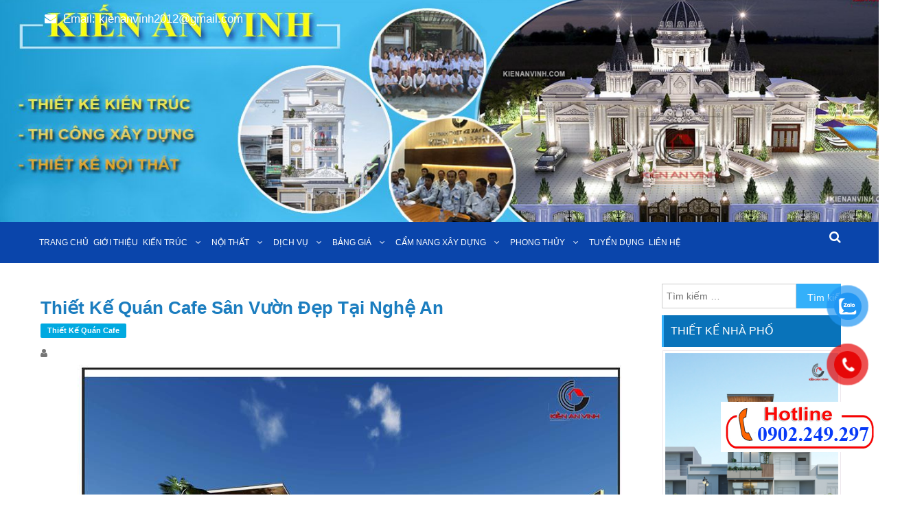

--- FILE ---
content_type: text/html; charset=UTF-8
request_url: https://kienanvinh.vn/thiet-ke-quan-cafe-san-vuon-dep-tai-nghe-an.html
body_size: 29166
content:
<!doctype html>
<html lang="vi" prefix="og: http://ogp.me/ns#">
<head>
<!-- Global site tag (gtag.js) - Google Analytics -->
<script async src="https://www.googletagmanager.com/gtag/js?id=UA-137049776-1"></script>
<script>
  window.dataLayer = window.dataLayer || [];
  function gtag(){dataLayer.push(arguments);}
  gtag('js', new Date());

  gtag('config', 'UA-137049776-1');
</script>
<meta name="p:domain_verify" content="0aefd639e030ed025f570340b02ef6dc"/>
<meta charset="UTF-8">
<meta name="viewport" content="width=device-width, initial-scale=1">
<link rel="profile" href="https://gmpg.org/xfn/11">
<title>Thiết kế quán cafe sân vườn đẹp tại Nghệ An - Kiến An Vinh</title>

<!-- This site is optimized with the Yoast SEO plugin v4.7.1 - https://yoast.com/wordpress/plugins/seo/ -->
<link rel="canonical" href="https://kienanvinh.vn/thiet-ke-quan-cafe-san-vuon-dep-tai-nghe-an.html" />
<meta property="og:locale" content="vi_VN" />
<meta property="og:type" content="article" />
<meta property="og:title" content="Thiết kế quán cafe sân vườn đẹp tại Nghệ An - Kiến An Vinh" />
<meta property="og:description" content="CÔNG TY TNHH TƯ VẤN THIẾT KẾ – XÂY DỰNG NHÀ KIẾN AN VINH Trụ sở chính: 434 Nguyễn Thái Sơn, Phường 5, Quận Gò Vấp, TP.HCM VPĐD : 52 Tân Chánh Hiệp 36, P. Tân Chánh Hiệp, Quận 12, TP.HCM Điện thoại: (08)3715 6379 (08) 6277 0999  – Fax: (08) 3715 2415 Email: kienanvinh2012@gmail.com Website: https://kienanvinh.vn/ Hotline: 0973 778 999 – 0902 249 297" />
<meta property="og:url" content="https://kienanvinh.vn/thiet-ke-quan-cafe-san-vuon-dep-tai-nghe-an.html" />
<meta property="og:site_name" content="Kiến An Vinh" />
<meta property="article:section" content="Thiết kế quán cafe" />
<meta property="article:published_time" content="2021-03-12T21:25:03+07:00" />
<meta property="article:modified_time" content="2025-10-07T13:54:20+07:00" />
<meta property="og:updated_time" content="2025-10-07T13:54:20+07:00" />
<meta property="og:image" content="https://kienanvinh.vn/wp-content/uploads/2019/09/thiet-ke-cafe.jpg" />
<meta property="og:image:width" content="380" />
<meta property="og:image:height" content="290" />
<meta name="twitter:card" content="summary_large_image" />
<meta name="twitter:description" content="CÔNG TY TNHH TƯ VẤN THIẾT KẾ – XÂY DỰNG NHÀ KIẾN AN VINH Trụ sở chính: 434 Nguyễn Thái Sơn, Phường 5, Quận Gò Vấp, TP.HCM VPĐD : 52 Tân Chánh Hiệp 36, P. Tân Chánh Hiệp, Quận 12, TP.HCM Điện thoại: (08)3715 6379 (08) 6277 0999  – Fax: (08) 3715 2415 Email: kienanvinh2012@gmail.com Website: https://kienanvinh.vn/ Hotline: 0973 778 999 – 0902 249 297" />
<meta name="twitter:title" content="Thiết kế quán cafe sân vườn đẹp tại Nghệ An - Kiến An Vinh" />
<meta name="twitter:image" content="https://kienanvinh.vn/wp-content/uploads/2019/09/thiet-ke-cafe.jpg" />
<!-- / Yoast SEO plugin. -->

<link rel='dns-prefetch' href='//fonts.googleapis.com' />
<link rel='dns-prefetch' href='//s.w.org' />
<link rel="alternate" type="application/rss+xml" title="Dòng thông tin Kiến An Vinh &raquo;" href="https://kienanvinh.vn/feed" />
<link rel="alternate" type="application/rss+xml" title="Dòng phản hồi Kiến An Vinh &raquo;" href="https://kienanvinh.vn/comments/feed" />
		<script type="text/javascript">
			window._wpemojiSettings = {"baseUrl":"https:\/\/s.w.org\/images\/core\/emoji\/11.2.0\/72x72\/","ext":".png","svgUrl":"https:\/\/s.w.org\/images\/core\/emoji\/11.2.0\/svg\/","svgExt":".svg","source":{"concatemoji":"https:\/\/kienanvinh.vn\/wp-includes\/js\/wp-emoji-release.min.js?ver=5.1.19"}};
			!function(e,a,t){var n,r,o,i=a.createElement("canvas"),p=i.getContext&&i.getContext("2d");function s(e,t){var a=String.fromCharCode;p.clearRect(0,0,i.width,i.height),p.fillText(a.apply(this,e),0,0);e=i.toDataURL();return p.clearRect(0,0,i.width,i.height),p.fillText(a.apply(this,t),0,0),e===i.toDataURL()}function c(e){var t=a.createElement("script");t.src=e,t.defer=t.type="text/javascript",a.getElementsByTagName("head")[0].appendChild(t)}for(o=Array("flag","emoji"),t.supports={everything:!0,everythingExceptFlag:!0},r=0;r<o.length;r++)t.supports[o[r]]=function(e){if(!p||!p.fillText)return!1;switch(p.textBaseline="top",p.font="600 32px Arial",e){case"flag":return s([55356,56826,55356,56819],[55356,56826,8203,55356,56819])?!1:!s([55356,57332,56128,56423,56128,56418,56128,56421,56128,56430,56128,56423,56128,56447],[55356,57332,8203,56128,56423,8203,56128,56418,8203,56128,56421,8203,56128,56430,8203,56128,56423,8203,56128,56447]);case"emoji":return!s([55358,56760,9792,65039],[55358,56760,8203,9792,65039])}return!1}(o[r]),t.supports.everything=t.supports.everything&&t.supports[o[r]],"flag"!==o[r]&&(t.supports.everythingExceptFlag=t.supports.everythingExceptFlag&&t.supports[o[r]]);t.supports.everythingExceptFlag=t.supports.everythingExceptFlag&&!t.supports.flag,t.DOMReady=!1,t.readyCallback=function(){t.DOMReady=!0},t.supports.everything||(n=function(){t.readyCallback()},a.addEventListener?(a.addEventListener("DOMContentLoaded",n,!1),e.addEventListener("load",n,!1)):(e.attachEvent("onload",n),a.attachEvent("onreadystatechange",function(){"complete"===a.readyState&&t.readyCallback()})),(n=t.source||{}).concatemoji?c(n.concatemoji):n.wpemoji&&n.twemoji&&(c(n.twemoji),c(n.wpemoji)))}(window,document,window._wpemojiSettings);
		</script>
		<style type="text/css">
img.wp-smiley,
img.emoji {
	display: inline !important;
	border: none !important;
	box-shadow: none !important;
	height: 1em !important;
	width: 1em !important;
	margin: 0 .07em !important;
	vertical-align: -0.1em !important;
	background: none !important;
	padding: 0 !important;
}
</style>
	<link rel='stylesheet' id='wp-block-library-css'  href='https://kienanvinh.vn/wp-includes/css/dist/block-library/style.min.css?ver=5.1.19' type='text/css' media='all' />
<link rel='stylesheet' id='contact-form-7-css'  href='https://kienanvinh.vn/wp-content/plugins/contact-form-7/includes/css/styles.css?ver=5.1.1' type='text/css' media='all' />
<link rel='stylesheet' id='searchandfilter-css'  href='https://kienanvinh.vn/wp-content/plugins/search-filter/style.css?ver=1' type='text/css' media='all' />
<link rel='stylesheet' id='wp-pagenavi-css'  href='https://kienanvinh.vn/wp-content/plugins/wp-pagenavi/pagenavi-css.css?ver=2.70' type='text/css' media='all' />
<link rel='stylesheet' id='pzf-style-css'  href='https://kienanvinh.vn/wp-content/plugins/button-contact-vr/css/style.css?ver=5.1.19' type='text/css' media='all' />
<link rel='stylesheet' id='news-vibrant-fonts-css'  href='https://fonts.googleapis.com/css?family=Roboto+Condensed%3A300italic%2C400italic%2C700italic%2C400%2C300%2C700%7CTitillium+Web%3A400%2C600%2C700%2C300&#038;subset=latin%2Clatin-ext' type='text/css' media='all' />
<link rel='stylesheet' id='font-awesome-css'  href='https://kienanvinh.vn/wp-content/themes/news-vibrant/assets/library/font-awesome/css/font-awesome.min.css?ver=4.7.0' type='text/css' media='all' />
<link rel='stylesheet' id='lightslider-style-css'  href='https://kienanvinh.vn/wp-content/themes/news-vibrant/assets/library/lightslider/css/lightslider.min.css?ver=1.1.6' type='text/css' media='all' />
<link rel='stylesheet' id='news-vibrant-style-css'  href='https://kienanvinh.vn/wp-content/themes/news-vibrant/style.css?ver=5.1.19' type='text/css' media='all' />
<style id='news-vibrant-style-inline-css' type='text/css'>
.category-button.nv-cat-121 a{background:#00a9e0}
.category-button.nv-cat-121 a:hover{background:#0077ae}
.nv-block-title:hover .nv-cat-121{color:#00a9e0}
.nv-block-title.nv-cat-121{border-left-color:#00a9e0}
#site-navigation ul li.nv-cat-121 a:before{background-color:#00a9e0}
.category-button.nv-cat-69 a{background:#00a9e0}
.category-button.nv-cat-69 a:hover{background:#0077ae}
.nv-block-title:hover .nv-cat-69{color:#00a9e0}
.nv-block-title.nv-cat-69{border-left-color:#00a9e0}
#site-navigation ul li.nv-cat-69 a:before{background-color:#00a9e0}
.category-button.nv-cat-18 a{background:#00a9e0}
.category-button.nv-cat-18 a:hover{background:#0077ae}
.nv-block-title:hover .nv-cat-18{color:#00a9e0}
.nv-block-title.nv-cat-18{border-left-color:#00a9e0}
#site-navigation ul li.nv-cat-18 a:before{background-color:#00a9e0}
.category-button.nv-cat-116 a{background:#00a9e0}
.category-button.nv-cat-116 a:hover{background:#0077ae}
.nv-block-title:hover .nv-cat-116{color:#00a9e0}
.nv-block-title.nv-cat-116{border-left-color:#00a9e0}
#site-navigation ul li.nv-cat-116 a:before{background-color:#00a9e0}
.category-button.nv-cat-81 a{background:#00a9e0}
.category-button.nv-cat-81 a:hover{background:#0077ae}
.nv-block-title:hover .nv-cat-81{color:#00a9e0}
.nv-block-title.nv-cat-81{border-left-color:#00a9e0}
#site-navigation ul li.nv-cat-81 a:before{background-color:#00a9e0}
.category-button.nv-cat-82 a{background:#00a9e0}
.category-button.nv-cat-82 a:hover{background:#0077ae}
.nv-block-title:hover .nv-cat-82{color:#00a9e0}
.nv-block-title.nv-cat-82{border-left-color:#00a9e0}
#site-navigation ul li.nv-cat-82 a:before{background-color:#00a9e0}
.category-button.nv-cat-83 a{background:#00a9e0}
.category-button.nv-cat-83 a:hover{background:#0077ae}
.nv-block-title:hover .nv-cat-83{color:#00a9e0}
.nv-block-title.nv-cat-83{border-left-color:#00a9e0}
#site-navigation ul li.nv-cat-83 a:before{background-color:#00a9e0}
.category-button.nv-cat-84 a{background:#00a9e0}
.category-button.nv-cat-84 a:hover{background:#0077ae}
.nv-block-title:hover .nv-cat-84{color:#00a9e0}
.nv-block-title.nv-cat-84{border-left-color:#00a9e0}
#site-navigation ul li.nv-cat-84 a:before{background-color:#00a9e0}
.category-button.nv-cat-85 a{background:#00a9e0}
.category-button.nv-cat-85 a:hover{background:#0077ae}
.nv-block-title:hover .nv-cat-85{color:#00a9e0}
.nv-block-title.nv-cat-85{border-left-color:#00a9e0}
#site-navigation ul li.nv-cat-85 a:before{background-color:#00a9e0}
.category-button.nv-cat-86 a{background:#00a9e0}
.category-button.nv-cat-86 a:hover{background:#0077ae}
.nv-block-title:hover .nv-cat-86{color:#00a9e0}
.nv-block-title.nv-cat-86{border-left-color:#00a9e0}
#site-navigation ul li.nv-cat-86 a:before{background-color:#00a9e0}
.category-button.nv-cat-79 a{background:#00a9e0}
.category-button.nv-cat-79 a:hover{background:#0077ae}
.nv-block-title:hover .nv-cat-79{color:#00a9e0}
.nv-block-title.nv-cat-79{border-left-color:#00a9e0}
#site-navigation ul li.nv-cat-79 a:before{background-color:#00a9e0}
.category-button.nv-cat-76 a{background:#00a9e0}
.category-button.nv-cat-76 a:hover{background:#0077ae}
.nv-block-title:hover .nv-cat-76{color:#00a9e0}
.nv-block-title.nv-cat-76{border-left-color:#00a9e0}
#site-navigation ul li.nv-cat-76 a:before{background-color:#00a9e0}
.category-button.nv-cat-77 a{background:#00a9e0}
.category-button.nv-cat-77 a:hover{background:#0077ae}
.nv-block-title:hover .nv-cat-77{color:#00a9e0}
.nv-block-title.nv-cat-77{border-left-color:#00a9e0}
#site-navigation ul li.nv-cat-77 a:before{background-color:#00a9e0}
.category-button.nv-cat-78 a{background:#00a9e0}
.category-button.nv-cat-78 a:hover{background:#0077ae}
.nv-block-title:hover .nv-cat-78{color:#00a9e0}
.nv-block-title.nv-cat-78{border-left-color:#00a9e0}
#site-navigation ul li.nv-cat-78 a:before{background-color:#00a9e0}
.category-button.nv-cat-74 a{background:#00a9e0}
.category-button.nv-cat-74 a:hover{background:#0077ae}
.nv-block-title:hover .nv-cat-74{color:#00a9e0}
.nv-block-title.nv-cat-74{border-left-color:#00a9e0}
#site-navigation ul li.nv-cat-74 a:before{background-color:#00a9e0}
.category-button.nv-cat-47 a{background:#00a9e0}
.category-button.nv-cat-47 a:hover{background:#0077ae}
.nv-block-title:hover .nv-cat-47{color:#00a9e0}
.nv-block-title.nv-cat-47{border-left-color:#00a9e0}
#site-navigation ul li.nv-cat-47 a:before{background-color:#00a9e0}
.category-button.nv-cat-49 a{background:#00a9e0}
.category-button.nv-cat-49 a:hover{background:#0077ae}
.nv-block-title:hover .nv-cat-49{color:#00a9e0}
.nv-block-title.nv-cat-49{border-left-color:#00a9e0}
#site-navigation ul li.nv-cat-49 a:before{background-color:#00a9e0}
.category-button.nv-cat-50 a{background:#00a9e0}
.category-button.nv-cat-50 a:hover{background:#0077ae}
.nv-block-title:hover .nv-cat-50{color:#00a9e0}
.nv-block-title.nv-cat-50{border-left-color:#00a9e0}
#site-navigation ul li.nv-cat-50 a:before{background-color:#00a9e0}
.category-button.nv-cat-120 a{background:#00a9e0}
.category-button.nv-cat-120 a:hover{background:#0077ae}
.nv-block-title:hover .nv-cat-120{color:#00a9e0}
.nv-block-title.nv-cat-120{border-left-color:#00a9e0}
#site-navigation ul li.nv-cat-120 a:before{background-color:#00a9e0}
.category-button.nv-cat-126 a{background:#00a9e0}
.category-button.nv-cat-126 a:hover{background:#0077ae}
.nv-block-title:hover .nv-cat-126{color:#00a9e0}
.nv-block-title.nv-cat-126{border-left-color:#00a9e0}
#site-navigation ul li.nv-cat-126 a:before{background-color:#00a9e0}
.category-button.nv-cat-127 a{background:#00a9e0}
.category-button.nv-cat-127 a:hover{background:#0077ae}
.nv-block-title:hover .nv-cat-127{color:#00a9e0}
.nv-block-title.nv-cat-127{border-left-color:#00a9e0}
#site-navigation ul li.nv-cat-127 a:before{background-color:#00a9e0}
.category-button.nv-cat-128 a{background:#00a9e0}
.category-button.nv-cat-128 a:hover{background:#0077ae}
.nv-block-title:hover .nv-cat-128{color:#00a9e0}
.nv-block-title.nv-cat-128{border-left-color:#00a9e0}
#site-navigation ul li.nv-cat-128 a:before{background-color:#00a9e0}
.category-button.nv-cat-130 a{background:#00a9e0}
.category-button.nv-cat-130 a:hover{background:#0077ae}
.nv-block-title:hover .nv-cat-130{color:#00a9e0}
.nv-block-title.nv-cat-130{border-left-color:#00a9e0}
#site-navigation ul li.nv-cat-130 a:before{background-color:#00a9e0}
.category-button.nv-cat-129 a{background:#00a9e0}
.category-button.nv-cat-129 a:hover{background:#0077ae}
.nv-block-title:hover .nv-cat-129{color:#00a9e0}
.nv-block-title.nv-cat-129{border-left-color:#00a9e0}
#site-navigation ul li.nv-cat-129 a:before{background-color:#00a9e0}
.category-button.nv-cat-51 a{background:#00a9e0}
.category-button.nv-cat-51 a:hover{background:#0077ae}
.nv-block-title:hover .nv-cat-51{color:#00a9e0}
.nv-block-title.nv-cat-51{border-left-color:#00a9e0}
#site-navigation ul li.nv-cat-51 a:before{background-color:#00a9e0}
.category-button.nv-cat-102 a{background:#00a9e0}
.category-button.nv-cat-102 a:hover{background:#0077ae}
.nv-block-title:hover .nv-cat-102{color:#00a9e0}
.nv-block-title.nv-cat-102{border-left-color:#00a9e0}
#site-navigation ul li.nv-cat-102 a:before{background-color:#00a9e0}
.category-button.nv-cat-106 a{background:#00a9e0}
.category-button.nv-cat-106 a:hover{background:#0077ae}
.nv-block-title:hover .nv-cat-106{color:#00a9e0}
.nv-block-title.nv-cat-106{border-left-color:#00a9e0}
#site-navigation ul li.nv-cat-106 a:before{background-color:#00a9e0}
.category-button.nv-cat-103 a{background:#00a9e0}
.category-button.nv-cat-103 a:hover{background:#0077ae}
.nv-block-title:hover .nv-cat-103{color:#00a9e0}
.nv-block-title.nv-cat-103{border-left-color:#00a9e0}
#site-navigation ul li.nv-cat-103 a:before{background-color:#00a9e0}
.category-button.nv-cat-107 a{background:#00a9e0}
.category-button.nv-cat-107 a:hover{background:#0077ae}
.nv-block-title:hover .nv-cat-107{color:#00a9e0}
.nv-block-title.nv-cat-107{border-left-color:#00a9e0}
#site-navigation ul li.nv-cat-107 a:before{background-color:#00a9e0}
.category-button.nv-cat-104 a{background:#00a9e0}
.category-button.nv-cat-104 a:hover{background:#0077ae}
.nv-block-title:hover .nv-cat-104{color:#00a9e0}
.nv-block-title.nv-cat-104{border-left-color:#00a9e0}
#site-navigation ul li.nv-cat-104 a:before{background-color:#00a9e0}
.category-button.nv-cat-105 a{background:#00a9e0}
.category-button.nv-cat-105 a:hover{background:#0077ae}
.nv-block-title:hover .nv-cat-105{color:#00a9e0}
.nv-block-title.nv-cat-105{border-left-color:#00a9e0}
#site-navigation ul li.nv-cat-105 a:before{background-color:#00a9e0}
.category-button.nv-cat-95 a{background:#00a9e0}
.category-button.nv-cat-95 a:hover{background:#0077ae}
.nv-block-title:hover .nv-cat-95{color:#00a9e0}
.nv-block-title.nv-cat-95{border-left-color:#00a9e0}
#site-navigation ul li.nv-cat-95 a:before{background-color:#00a9e0}
.category-button.nv-cat-97 a{background:#00a9e0}
.category-button.nv-cat-97 a:hover{background:#0077ae}
.nv-block-title:hover .nv-cat-97{color:#00a9e0}
.nv-block-title.nv-cat-97{border-left-color:#00a9e0}
#site-navigation ul li.nv-cat-97 a:before{background-color:#00a9e0}
.category-button.nv-cat-98 a{background:#00a9e0}
.category-button.nv-cat-98 a:hover{background:#0077ae}
.nv-block-title:hover .nv-cat-98{color:#00a9e0}
.nv-block-title.nv-cat-98{border-left-color:#00a9e0}
#site-navigation ul li.nv-cat-98 a:before{background-color:#00a9e0}
.category-button.nv-cat-99 a{background:#00a9e0}
.category-button.nv-cat-99 a:hover{background:#0077ae}
.nv-block-title:hover .nv-cat-99{color:#00a9e0}
.nv-block-title.nv-cat-99{border-left-color:#00a9e0}
#site-navigation ul li.nv-cat-99 a:before{background-color:#00a9e0}
.category-button.nv-cat-96 a{background:#00a9e0}
.category-button.nv-cat-96 a:hover{background:#0077ae}
.nv-block-title:hover .nv-cat-96{color:#00a9e0}
.nv-block-title.nv-cat-96{border-left-color:#00a9e0}
#site-navigation ul li.nv-cat-96 a:before{background-color:#00a9e0}
.category-button.nv-cat-93 a{background:#00a9e0}
.category-button.nv-cat-93 a:hover{background:#0077ae}
.nv-block-title:hover .nv-cat-93{color:#00a9e0}
.nv-block-title.nv-cat-93{border-left-color:#00a9e0}
#site-navigation ul li.nv-cat-93 a:before{background-color:#00a9e0}
.category-button.nv-cat-123 a{background:#00a9e0}
.category-button.nv-cat-123 a:hover{background:#0077ae}
.nv-block-title:hover .nv-cat-123{color:#00a9e0}
.nv-block-title.nv-cat-123{border-left-color:#00a9e0}
#site-navigation ul li.nv-cat-123 a:before{background-color:#00a9e0}
.category-button.nv-cat-124 a{background:#00a9e0}
.category-button.nv-cat-124 a:hover{background:#0077ae}
.nv-block-title:hover .nv-cat-124{color:#00a9e0}
.nv-block-title.nv-cat-124{border-left-color:#00a9e0}
#site-navigation ul li.nv-cat-124 a:before{background-color:#00a9e0}
.category-button.nv-cat-125 a{background:#00a9e0}
.category-button.nv-cat-125 a:hover{background:#0077ae}
.nv-block-title:hover .nv-cat-125{color:#00a9e0}
.nv-block-title.nv-cat-125{border-left-color:#00a9e0}
#site-navigation ul li.nv-cat-125 a:before{background-color:#00a9e0}
.category-button.nv-cat-1205 a{background:#00a9e0}
.category-button.nv-cat-1205 a:hover{background:#0077ae}
.nv-block-title:hover .nv-cat-1205{color:#00a9e0}
.nv-block-title.nv-cat-1205{border-left-color:#00a9e0}
#site-navigation ul li.nv-cat-1205 a:before{background-color:#00a9e0}
.category-button.nv-cat-52 a{background:#00a9e0}
.category-button.nv-cat-52 a:hover{background:#0077ae}
.nv-block-title:hover .nv-cat-52{color:#00a9e0}
.nv-block-title.nv-cat-52{border-left-color:#00a9e0}
#site-navigation ul li.nv-cat-52 a:before{background-color:#00a9e0}
.category-button.nv-cat-89 a{background:#00a9e0}
.category-button.nv-cat-89 a:hover{background:#0077ae}
.nv-block-title:hover .nv-cat-89{color:#00a9e0}
.nv-block-title.nv-cat-89{border-left-color:#00a9e0}
#site-navigation ul li.nv-cat-89 a:before{background-color:#00a9e0}
.category-button.nv-cat-90 a{background:#00a9e0}
.category-button.nv-cat-90 a:hover{background:#0077ae}
.nv-block-title:hover .nv-cat-90{color:#00a9e0}
.nv-block-title.nv-cat-90{border-left-color:#00a9e0}
#site-navigation ul li.nv-cat-90 a:before{background-color:#00a9e0}
.category-button.nv-cat-92 a{background:#00a9e0}
.category-button.nv-cat-92 a:hover{background:#0077ae}
.nv-block-title:hover .nv-cat-92{color:#00a9e0}
.nv-block-title.nv-cat-92{border-left-color:#00a9e0}
#site-navigation ul li.nv-cat-92 a:before{background-color:#00a9e0}
.category-button.nv-cat-88 a{background:#00a9e0}
.category-button.nv-cat-88 a:hover{background:#0077ae}
.nv-block-title:hover .nv-cat-88{color:#00a9e0}
.nv-block-title.nv-cat-88{border-left-color:#00a9e0}
#site-navigation ul li.nv-cat-88 a:before{background-color:#00a9e0}
.category-button.nv-cat-91 a{background:#00a9e0}
.category-button.nv-cat-91 a:hover{background:#0077ae}
.nv-block-title:hover .nv-cat-91{color:#00a9e0}
.nv-block-title.nv-cat-91{border-left-color:#00a9e0}
#site-navigation ul li.nv-cat-91 a:before{background-color:#00a9e0}
.category-button.nv-cat-117 a{background:#00a9e0}
.category-button.nv-cat-117 a:hover{background:#0077ae}
.nv-block-title:hover .nv-cat-117{color:#00a9e0}
.nv-block-title.nv-cat-117{border-left-color:#00a9e0}
#site-navigation ul li.nv-cat-117 a:before{background-color:#00a9e0}
.category-button.nv-cat-1 a{background:#00a9e0}
.category-button.nv-cat-1 a:hover{background:#0077ae}
.nv-block-title:hover .nv-cat-1{color:#00a9e0}
.nv-block-title.nv-cat-1{border-left-color:#00a9e0}
#site-navigation ul li.nv-cat-1 a:before{background-color:#00a9e0}
.category-button.nv-cat-115 a{background:#00a9e0}
.category-button.nv-cat-115 a:hover{background:#0077ae}
.nv-block-title:hover .nv-cat-115{color:#00a9e0}
.nv-block-title.nv-cat-115{border-left-color:#00a9e0}
#site-navigation ul li.nv-cat-115 a:before{background-color:#00a9e0}
.category-button.nv-cat-114 a{background:#00a9e0}
.category-button.nv-cat-114 a:hover{background:#0077ae}
.nv-block-title:hover .nv-cat-114{color:#00a9e0}
.nv-block-title.nv-cat-114{border-left-color:#00a9e0}
#site-navigation ul li.nv-cat-114 a:before{background-color:#00a9e0}
.category-button.nv-cat-57 a{background:#00a9e0}
.category-button.nv-cat-57 a:hover{background:#0077ae}
.nv-block-title:hover .nv-cat-57{color:#00a9e0}
.nv-block-title.nv-cat-57{border-left-color:#00a9e0}
#site-navigation ul li.nv-cat-57 a:before{background-color:#00a9e0}
.category-button.nv-cat-56 a{background:#00a9e0}
.category-button.nv-cat-56 a:hover{background:#0077ae}
.nv-block-title:hover .nv-cat-56{color:#00a9e0}
.nv-block-title.nv-cat-56{border-left-color:#00a9e0}
#site-navigation ul li.nv-cat-56 a:before{background-color:#00a9e0}
.category-button.nv-cat-38 a{background:#00a9e0}
.category-button.nv-cat-38 a:hover{background:#0077ae}
.nv-block-title:hover .nv-cat-38{color:#00a9e0}
.nv-block-title.nv-cat-38{border-left-color:#00a9e0}
#site-navigation ul li.nv-cat-38 a:before{background-color:#00a9e0}
.category-button.nv-cat-48 a{background:#00a9e0}
.category-button.nv-cat-48 a:hover{background:#0077ae}
.nv-block-title:hover .nv-cat-48{color:#00a9e0}
.nv-block-title.nv-cat-48{border-left-color:#00a9e0}
#site-navigation ul li.nv-cat-48 a:before{background-color:#00a9e0}
.category-button.nv-cat-16 a{background:#00a9e0}
.category-button.nv-cat-16 a:hover{background:#0077ae}
.nv-block-title:hover .nv-cat-16{color:#00a9e0}
.nv-block-title.nv-cat-16{border-left-color:#00a9e0}
#site-navigation ul li.nv-cat-16 a:before{background-color:#00a9e0}
.category-button.nv-cat-132 a{background:#00a9e0}
.category-button.nv-cat-132 a:hover{background:#0077ae}
.nv-block-title:hover .nv-cat-132{color:#00a9e0}
.nv-block-title.nv-cat-132{border-left-color:#00a9e0}
#site-navigation ul li.nv-cat-132 a:before{background-color:#00a9e0}
.category-button.nv-cat-131 a{background:#00a9e0}
.category-button.nv-cat-131 a:hover{background:#0077ae}
.nv-block-title:hover .nv-cat-131{color:#00a9e0}
.nv-block-title.nv-cat-131{border-left-color:#00a9e0}
#site-navigation ul li.nv-cat-131 a:before{background-color:#00a9e0}
.category-button.nv-cat-66 a{background:#00a9e0}
.category-button.nv-cat-66 a:hover{background:#0077ae}
.nv-block-title:hover .nv-cat-66{color:#00a9e0}
.nv-block-title.nv-cat-66{border-left-color:#00a9e0}
#site-navigation ul li.nv-cat-66 a:before{background-color:#00a9e0}
.category-button.nv-cat-64 a{background:#00a9e0}
.category-button.nv-cat-64 a:hover{background:#0077ae}
.nv-block-title:hover .nv-cat-64{color:#00a9e0}
.nv-block-title.nv-cat-64{border-left-color:#00a9e0}
#site-navigation ul li.nv-cat-64 a:before{background-color:#00a9e0}
.category-button.nv-cat-39 a{background:#00a9e0}
.category-button.nv-cat-39 a:hover{background:#0077ae}
.nv-block-title:hover .nv-cat-39{color:#00a9e0}
.nv-block-title.nv-cat-39{border-left-color:#00a9e0}
#site-navigation ul li.nv-cat-39 a:before{background-color:#00a9e0}
.category-button.nv-cat-58 a{background:#00a9e0}
.category-button.nv-cat-58 a:hover{background:#0077ae}
.nv-block-title:hover .nv-cat-58{color:#00a9e0}
.nv-block-title.nv-cat-58{border-left-color:#00a9e0}
#site-navigation ul li.nv-cat-58 a:before{background-color:#00a9e0}
.category-button.nv-cat-34 a{background:#00a9e0}
.category-button.nv-cat-34 a:hover{background:#0077ae}
.nv-block-title:hover .nv-cat-34{color:#00a9e0}
.nv-block-title.nv-cat-34{border-left-color:#00a9e0}
#site-navigation ul li.nv-cat-34 a:before{background-color:#00a9e0}
.category-button.nv-cat-33 a{background:#00a9e0}
.category-button.nv-cat-33 a:hover{background:#0077ae}
.nv-block-title:hover .nv-cat-33{color:#00a9e0}
.nv-block-title.nv-cat-33{border-left-color:#00a9e0}
#site-navigation ul li.nv-cat-33 a:before{background-color:#00a9e0}
.category-button.nv-cat-32 a{background:#00a9e0}
.category-button.nv-cat-32 a:hover{background:#0077ae}
.nv-block-title:hover .nv-cat-32{color:#00a9e0}
.nv-block-title.nv-cat-32{border-left-color:#00a9e0}
#site-navigation ul li.nv-cat-32 a:before{background-color:#00a9e0}
.category-button.nv-cat-30 a{background:#00a9e0}
.category-button.nv-cat-30 a:hover{background:#0077ae}
.nv-block-title:hover .nv-cat-30{color:#00a9e0}
.nv-block-title.nv-cat-30{border-left-color:#00a9e0}
#site-navigation ul li.nv-cat-30 a:before{background-color:#00a9e0}
.category-button.nv-cat-31 a{background:#00a9e0}
.category-button.nv-cat-31 a:hover{background:#0077ae}
.nv-block-title:hover .nv-cat-31{color:#00a9e0}
.nv-block-title.nv-cat-31{border-left-color:#00a9e0}
#site-navigation ul li.nv-cat-31 a:before{background-color:#00a9e0}
.category-button.nv-cat-36 a{background:#00a9e0}
.category-button.nv-cat-36 a:hover{background:#0077ae}
.nv-block-title:hover .nv-cat-36{color:#00a9e0}
.nv-block-title.nv-cat-36{border-left-color:#00a9e0}
#site-navigation ul li.nv-cat-36 a:before{background-color:#00a9e0}
.category-button.nv-cat-1413 a{background:#00a9e0}
.category-button.nv-cat-1413 a:hover{background:#0077ae}
.nv-block-title:hover .nv-cat-1413{color:#00a9e0}
.nv-block-title.nv-cat-1413{border-left-color:#00a9e0}
#site-navigation ul li.nv-cat-1413 a:before{background-color:#00a9e0}
.category-button.nv-cat-1405 a{background:#00a9e0}
.category-button.nv-cat-1405 a:hover{background:#0077ae}
.nv-block-title:hover .nv-cat-1405{color:#00a9e0}
.nv-block-title.nv-cat-1405{border-left-color:#00a9e0}
#site-navigation ul li.nv-cat-1405 a:before{background-color:#00a9e0}
.category-button.nv-cat-35 a{background:#00a9e0}
.category-button.nv-cat-35 a:hover{background:#0077ae}
.nv-block-title:hover .nv-cat-35{color:#00a9e0}
.nv-block-title.nv-cat-35{border-left-color:#00a9e0}
#site-navigation ul li.nv-cat-35 a:before{background-color:#00a9e0}
.category-button.nv-cat-17 a{background:#00a9e0}
.category-button.nv-cat-17 a:hover{background:#0077ae}
.nv-block-title:hover .nv-cat-17{color:#00a9e0}
.nv-block-title.nv-cat-17{border-left-color:#00a9e0}
#site-navigation ul li.nv-cat-17 a:before{background-color:#00a9e0}
.category-button.nv-cat-37 a{background:#00a9e0}
.category-button.nv-cat-37 a:hover{background:#0077ae}
.nv-block-title:hover .nv-cat-37{color:#00a9e0}
.nv-block-title.nv-cat-37{border-left-color:#00a9e0}
#site-navigation ul li.nv-cat-37 a:before{background-color:#00a9e0}
.category-button.nv-cat-1388 a{background:#00a9e0}
.category-button.nv-cat-1388 a:hover{background:#0077ae}
.nv-block-title:hover .nv-cat-1388{color:#00a9e0}
.nv-block-title.nv-cat-1388{border-left-color:#00a9e0}
#site-navigation ul li.nv-cat-1388 a:before{background-color:#00a9e0}
.category-button.nv-cat-9 a{background:#00a9e0}
.category-button.nv-cat-9 a:hover{background:#0077ae}
.nv-block-title:hover .nv-cat-9{color:#00a9e0}
.nv-block-title.nv-cat-9{border-left-color:#00a9e0}
#site-navigation ul li.nv-cat-9 a:before{background-color:#00a9e0}
.category-button.nv-cat-63 a{background:#00a9e0}
.category-button.nv-cat-63 a:hover{background:#0077ae}
.nv-block-title:hover .nv-cat-63{color:#00a9e0}
.nv-block-title.nv-cat-63{border-left-color:#00a9e0}
#site-navigation ul li.nv-cat-63 a:before{background-color:#00a9e0}
.category-button.nv-cat-65 a{background:#00a9e0}
.category-button.nv-cat-65 a:hover{background:#0077ae}
.nv-block-title:hover .nv-cat-65{color:#00a9e0}
.nv-block-title.nv-cat-65{border-left-color:#00a9e0}
#site-navigation ul li.nv-cat-65 a:before{background-color:#00a9e0}
.category-button.nv-cat-122 a{background:#00a9e0}
.category-button.nv-cat-122 a:hover{background:#0077ae}
.nv-block-title:hover .nv-cat-122{color:#00a9e0}
.nv-block-title.nv-cat-122{border-left-color:#00a9e0}
#site-navigation ul li.nv-cat-122 a:before{background-color:#00a9e0}
.category-button.nv-cat-62 a{background:#00a9e0}
.category-button.nv-cat-62 a:hover{background:#0077ae}
.nv-block-title:hover .nv-cat-62{color:#00a9e0}
.nv-block-title.nv-cat-62{border-left-color:#00a9e0}
#site-navigation ul li.nv-cat-62 a:before{background-color:#00a9e0}
.category-button.nv-cat-3 a{background:#00a9e0}
.category-button.nv-cat-3 a:hover{background:#0077ae}
.nv-block-title:hover .nv-cat-3{color:#00a9e0}
.nv-block-title.nv-cat-3{border-left-color:#00a9e0}
#site-navigation ul li.nv-cat-3 a:before{background-color:#00a9e0}
.category-button.nv-cat-23 a{background:#00a9e0}
.category-button.nv-cat-23 a:hover{background:#0077ae}
.nv-block-title:hover .nv-cat-23{color:#00a9e0}
.nv-block-title.nv-cat-23{border-left-color:#00a9e0}
#site-navigation ul li.nv-cat-23 a:before{background-color:#00a9e0}
.category-button.nv-cat-10 a{background:#00a9e0}
.category-button.nv-cat-10 a:hover{background:#0077ae}
.nv-block-title:hover .nv-cat-10{color:#00a9e0}
.nv-block-title.nv-cat-10{border-left-color:#00a9e0}
#site-navigation ul li.nv-cat-10 a:before{background-color:#00a9e0}
.category-button.nv-cat-15 a{background:#00a9e0}
.category-button.nv-cat-15 a:hover{background:#0077ae}
.nv-block-title:hover .nv-cat-15{color:#00a9e0}
.nv-block-title.nv-cat-15{border-left-color:#00a9e0}
#site-navigation ul li.nv-cat-15 a:before{background-color:#00a9e0}
.category-button.nv-cat-4 a{background:#00a9e0}
.category-button.nv-cat-4 a:hover{background:#0077ae}
.nv-block-title:hover .nv-cat-4{color:#00a9e0}
.nv-block-title.nv-cat-4{border-left-color:#00a9e0}
#site-navigation ul li.nv-cat-4 a:before{background-color:#00a9e0}
.category-button.nv-cat-8 a{background:#00a9e0}
.category-button.nv-cat-8 a:hover{background:#0077ae}
.nv-block-title:hover .nv-cat-8{color:#00a9e0}
.nv-block-title.nv-cat-8{border-left-color:#00a9e0}
#site-navigation ul li.nv-cat-8 a:before{background-color:#00a9e0}
.category-button.nv-cat-68 a{background:#00a9e0}
.category-button.nv-cat-68 a:hover{background:#0077ae}
.nv-block-title:hover .nv-cat-68{color:#00a9e0}
.nv-block-title.nv-cat-68{border-left-color:#00a9e0}
#site-navigation ul li.nv-cat-68 a:before{background-color:#00a9e0}
.category-button.nv-cat-70 a{background:#00a9e0}
.category-button.nv-cat-70 a:hover{background:#0077ae}
.nv-block-title:hover .nv-cat-70{color:#00a9e0}
.nv-block-title.nv-cat-70{border-left-color:#00a9e0}
#site-navigation ul li.nv-cat-70 a:before{background-color:#00a9e0}
.category-button.nv-cat-71 a{background:#00a9e0}
.category-button.nv-cat-71 a:hover{background:#0077ae}
.nv-block-title:hover .nv-cat-71{color:#00a9e0}
.nv-block-title.nv-cat-71{border-left-color:#00a9e0}
#site-navigation ul li.nv-cat-71 a:before{background-color:#00a9e0}
.category-button.nv-cat-72 a{background:#00a9e0}
.category-button.nv-cat-72 a:hover{background:#0077ae}
.nv-block-title:hover .nv-cat-72{color:#00a9e0}
.nv-block-title.nv-cat-72{border-left-color:#00a9e0}
#site-navigation ul li.nv-cat-72 a:before{background-color:#00a9e0}
.category-button.nv-cat-824 a{background:#00a9e0}
.category-button.nv-cat-824 a:hover{background:#0077ae}
.nv-block-title:hover .nv-cat-824{color:#00a9e0}
.nv-block-title.nv-cat-824{border-left-color:#00a9e0}
#site-navigation ul li.nv-cat-824 a:before{background-color:#00a9e0}
.category-button.nv-cat-14 a{background:#00a9e0}
.category-button.nv-cat-14 a:hover{background:#0077ae}
.nv-block-title:hover .nv-cat-14{color:#00a9e0}
.nv-block-title.nv-cat-14{border-left-color:#00a9e0}
#site-navigation ul li.nv-cat-14 a:before{background-color:#00a9e0}
.category-button.nv-cat-352 a{background:#00a9e0}
.category-button.nv-cat-352 a:hover{background:#0077ae}
.nv-block-title:hover .nv-cat-352{color:#00a9e0}
.nv-block-title.nv-cat-352{border-left-color:#00a9e0}
#site-navigation ul li.nv-cat-352 a:before{background-color:#00a9e0}
.category-button.nv-cat-146 a{background:#00a9e0}
.category-button.nv-cat-146 a:hover{background:#0077ae}
.nv-block-title:hover .nv-cat-146{color:#00a9e0}
.nv-block-title.nv-cat-146{border-left-color:#00a9e0}
#site-navigation ul li.nv-cat-146 a:before{background-color:#00a9e0}
.category-button.nv-cat-6 a{background:#00a9e0}
.category-button.nv-cat-6 a:hover{background:#0077ae}
.nv-block-title:hover .nv-cat-6{color:#00a9e0}
.nv-block-title.nv-cat-6{border-left-color:#00a9e0}
#site-navigation ul li.nv-cat-6 a:before{background-color:#00a9e0}
.category-button.nv-cat-496 a{background:#00a9e0}
.category-button.nv-cat-496 a:hover{background:#0077ae}
.nv-block-title:hover .nv-cat-496{color:#00a9e0}
.nv-block-title.nv-cat-496{border-left-color:#00a9e0}
#site-navigation ul li.nv-cat-496 a:before{background-color:#00a9e0}
.category-button.nv-cat-22 a{background:#00a9e0}
.category-button.nv-cat-22 a:hover{background:#0077ae}
.nv-block-title:hover .nv-cat-22{color:#00a9e0}
.nv-block-title.nv-cat-22{border-left-color:#00a9e0}
#site-navigation ul li.nv-cat-22 a:before{background-color:#00a9e0}
.category-button.nv-cat-19 a{background:#00a9e0}
.category-button.nv-cat-19 a:hover{background:#0077ae}
.nv-block-title:hover .nv-cat-19{color:#00a9e0}
.nv-block-title.nv-cat-19{border-left-color:#00a9e0}
#site-navigation ul li.nv-cat-19 a:before{background-color:#00a9e0}
.category-button.nv-cat-20 a{background:#00a9e0}
.category-button.nv-cat-20 a:hover{background:#0077ae}
.nv-block-title:hover .nv-cat-20{color:#00a9e0}
.nv-block-title.nv-cat-20{border-left-color:#00a9e0}
#site-navigation ul li.nv-cat-20 a:before{background-color:#00a9e0}
.category-button.nv-cat-21 a{background:#00a9e0}
.category-button.nv-cat-21 a:hover{background:#0077ae}
.nv-block-title:hover .nv-cat-21{color:#00a9e0}
.nv-block-title.nv-cat-21{border-left-color:#00a9e0}
#site-navigation ul li.nv-cat-21 a:before{background-color:#00a9e0}
.category-button.nv-cat-7 a{background:#00a9e0}
.category-button.nv-cat-7 a:hover{background:#0077ae}
.nv-block-title:hover .nv-cat-7{color:#00a9e0}
.nv-block-title.nv-cat-7{border-left-color:#00a9e0}
#site-navigation ul li.nv-cat-7 a:before{background-color:#00a9e0}
.category-button.nv-cat-5 a{background:#00a9e0}
.category-button.nv-cat-5 a:hover{background:#0077ae}
.nv-block-title:hover .nv-cat-5{color:#00a9e0}
.nv-block-title.nv-cat-5{border-left-color:#00a9e0}
#site-navigation ul li.nv-cat-5 a:before{background-color:#00a9e0}
.category-button.nv-cat-11 a{background:#00a9e0}
.category-button.nv-cat-11 a:hover{background:#0077ae}
.nv-block-title:hover .nv-cat-11{color:#00a9e0}
.nv-block-title.nv-cat-11{border-left-color:#00a9e0}
#site-navigation ul li.nv-cat-11 a:before{background-color:#00a9e0}
.category-button.nv-cat-13 a{background:#00a9e0}
.category-button.nv-cat-13 a:hover{background:#0077ae}
.nv-block-title:hover .nv-cat-13{color:#00a9e0}
.nv-block-title.nv-cat-13{border-left-color:#00a9e0}
#site-navigation ul li.nv-cat-13 a:before{background-color:#00a9e0}
.category-button.nv-cat-25 a{background:#00a9e0}
.category-button.nv-cat-25 a:hover{background:#0077ae}
.nv-block-title:hover .nv-cat-25{color:#00a9e0}
.nv-block-title.nv-cat-25{border-left-color:#00a9e0}
#site-navigation ul li.nv-cat-25 a:before{background-color:#00a9e0}
.category-button.nv-cat-28 a{background:#00a9e0}
.category-button.nv-cat-28 a:hover{background:#0077ae}
.nv-block-title:hover .nv-cat-28{color:#00a9e0}
.nv-block-title.nv-cat-28{border-left-color:#00a9e0}
#site-navigation ul li.nv-cat-28 a:before{background-color:#00a9e0}
.category-button.nv-cat-2 a{background:#00a9e0}
.category-button.nv-cat-2 a:hover{background:#0077ae}
.nv-block-title:hover .nv-cat-2{color:#00a9e0}
.nv-block-title.nv-cat-2{border-left-color:#00a9e0}
#site-navigation ul li.nv-cat-2 a:before{background-color:#00a9e0}
.category-button.nv-cat-24 a{background:#00a9e0}
.category-button.nv-cat-24 a:hover{background:#0077ae}
.nv-block-title:hover .nv-cat-24{color:#00a9e0}
.nv-block-title.nv-cat-24{border-left-color:#00a9e0}
#site-navigation ul li.nv-cat-24 a:before{background-color:#00a9e0}
.category-button.nv-cat-26 a{background:#00a9e0}
.category-button.nv-cat-26 a:hover{background:#0077ae}
.nv-block-title:hover .nv-cat-26{color:#00a9e0}
.nv-block-title.nv-cat-26{border-left-color:#00a9e0}
#site-navigation ul li.nv-cat-26 a:before{background-color:#00a9e0}
.category-button.nv-cat-29 a{background:#00a9e0}
.category-button.nv-cat-29 a:hover{background:#0077ae}
.nv-block-title:hover .nv-cat-29{color:#00a9e0}
.nv-block-title.nv-cat-29{border-left-color:#00a9e0}
#site-navigation ul li.nv-cat-29 a:before{background-color:#00a9e0}
.category-button.nv-cat-12 a{background:#00a9e0}
.category-button.nv-cat-12 a:hover{background:#0077ae}
.nv-block-title:hover .nv-cat-12{color:#00a9e0}
.nv-block-title.nv-cat-12{border-left-color:#00a9e0}
#site-navigation ul li.nv-cat-12 a:before{background-color:#00a9e0}
.category-button.nv-cat-27 a{background:#00a9e0}
.category-button.nv-cat-27 a:hover{background:#0077ae}
.nv-block-title:hover .nv-cat-27{color:#00a9e0}
.nv-block-title.nv-cat-27{border-left-color:#00a9e0}
#site-navigation ul li.nv-cat-27 a:before{background-color:#00a9e0}
.category-button.nv-cat-1414 a{background:#00a9e0}
.category-button.nv-cat-1414 a:hover{background:#0077ae}
.nv-block-title:hover .nv-cat-1414{color:#00a9e0}
.nv-block-title.nv-cat-1414{border-left-color:#00a9e0}
#site-navigation ul li.nv-cat-1414 a:before{background-color:#00a9e0}
.navigation .nav-links a,.bttn,button,input[type='button'],input[type='reset'],input[type='submit'],.navigation .nav-links a:hover,.bttn:hover,button,input[type='button']:hover,input[type='reset']:hover,input[type='submit']:hover,.widget_search .search-submit,.widget_tag_cloud .tagcloud a:hover,.edit-link .post-edit-link,.reply .comment-reply-link,.home .nv-home-icon a,.nv-home-icon a:hover,#site-navigation ul li a:before,.nv-header-search-wrapper .search-form-main .search-submit,.ticker-caption,.comments-link:hover a,.news_vibrant_featured_slider .slider-posts .lSAction > a:hover,.news_vibrant_default_tabbed ul.widget-tabs li,.news_vibrant_default_tabbed ul.widget-tabs li.ui-tabs-active,.news_vibrant_default_tabbed ul.widget-tabs li:hover,.nv-block-title-nav-wrap .carousel-nav-action .carousel-controls:hover,.news_vibrant_social_media .social-link a,.news_vibrant_social_media .social-link a:hover,.nv-archive-more .nv-button:hover,.error404 .page-title{background:#34b0fa}
a,a:hover,a:focus,a:active,.widget a:hover,.widget a:hover::before,.widget li:hover::before,.entry-footer a:hover,.comment-author .fn .url:hover,#cancel-comment-reply-link,#cancel-comment-reply-link:before,.logged-in-as a,.nv-featured-posts-wrapper .nv-single-post-wrap .nv-post-content .nv-post-meta span:hover,.nv-featured-posts-wrapper .nv-single-post-wrap .nv-post-content .nv-post-meta span a:hover,.search-main:hover,.nv-ticker-block .lSAction>a:hover,.nv-slide-content-wrap .post-title a:hover,.news_vibrant_featured_posts .nv-single-post .nv-post-content .nv-post-title a:hover,.news_vibrant_carousel .nv-single-post .nv-post-title a:hover,.news_vibrant_block_posts .layout3 .nv-primary-block-wrap .nv-single-post .nv-post-title a:hover,.news_vibrant_featured_slider .featured-posts .nv-single-post .nv-post-content .nv-post-title a:hover,.nv-featured-posts-wrapper .nv-single-post-wrap .nv-post-content .nv-post-title a:hover,.nv-post-title.large-size a:hover,.nv-post-title.small-size a:hover,.nv-post-meta span:hover,.nv-post-meta span a:hover,.news_vibrant_featured_posts .nv-single-post-wrap .nv-post-content .nv-post-meta span:hover,.news_vibrant_featured_posts .nv-single-post-wrap .nv-post-content .nv-post-meta span a:hover,.nv-post-title.small-size a:hover,#top-footer .widget a:hover,#top-footer .widget a:hover:before,#top-footer .widget li:hover:before,#footer-navigation ul li a:hover,.entry-title a:hover,.entry-meta span a:hover,.entry-meta span:hover{color:#34b0fa}
.navigation .nav-links a,.bttn,button,input[type='button'],input[type='reset'],input[type='submit'],.widget_search .search-submit,#top-footer .widget-title,.nv-archive-more .nv-button:hover{border-color:#34b0fa}
.comment-list .comment-body,.nv-header-search-wrapper .search-form-main,.comments-link:hover a::after{border-top-color:#34b0fa}
.nv-header-search-wrapper .search-form-main:before{border-bottom-color:#34b0fa}
.nv-block-title,.widget-title,.page-header .page-title,.nv-related-title{border-left-color:#34b0fa}
.site-title,.site-description{position:absolute;clip:rect(1px,1px,1px,1px)}
</style>
<link rel='stylesheet' id='news-vibrant-responsive-style-css'  href='https://kienanvinh.vn/wp-content/themes/news-vibrant/assets/css/nv-responsive.css?ver=1.0.0' type='text/css' media='all' />
<link rel='stylesheet' id='recent-posts-widget-with-thumbnails-public-style-css'  href='https://kienanvinh.vn/wp-content/plugins/recent-posts-widget-with-thumbnails/public.css?ver=6.4.0' type='text/css' media='all' />
<link rel='stylesheet' id='arpw-style-css'  href='https://kienanvinh.vn/wp-content/plugins/advanced-random-posts-widget/assets/css/arpw-frontend.css?ver=5.1.19' type='text/css' media='all' />
<script type='text/javascript' src='https://kienanvinh.vn/wp-includes/js/jquery/jquery.js?ver=1.12.4'></script>
<script type='text/javascript' src='https://kienanvinh.vn/wp-includes/js/jquery/jquery-migrate.min.js?ver=1.4.1'></script>
<link rel='https://api.w.org/' href='https://kienanvinh.vn/wp-json/' />
<link rel="EditURI" type="application/rsd+xml" title="RSD" href="https://kienanvinh.vn/xmlrpc.php?rsd" />
<link rel="wlwmanifest" type="application/wlwmanifest+xml" href="https://kienanvinh.vn/wp-includes/wlwmanifest.xml" /> 
<meta name="generator" content="WordPress 5.1.19" />
<link rel='shortlink' href='https://kienanvinh.vn/?p=12440' />
<link rel="alternate" type="application/json+oembed" href="https://kienanvinh.vn/wp-json/oembed/1.0/embed?url=https%3A%2F%2Fkienanvinh.vn%2Fthiet-ke-quan-cafe-san-vuon-dep-tai-nghe-an.html" />
<link rel="alternate" type="text/xml+oembed" href="https://kienanvinh.vn/wp-json/oembed/1.0/embed?url=https%3A%2F%2Fkienanvinh.vn%2Fthiet-ke-quan-cafe-san-vuon-dep-tai-nghe-an.html&#038;format=xml" />
<link rel="icon" href="https://kienanvinh.vn/wp-content/uploads/2019/03/cropped-logo-kav-32x32.jpg" sizes="32x32" />
<link rel="icon" href="https://kienanvinh.vn/wp-content/uploads/2019/03/cropped-logo-kav-192x192.jpg" sizes="192x192" />
<link rel="apple-touch-icon-precomposed" href="https://kienanvinh.vn/wp-content/uploads/2019/03/cropped-logo-kav-180x180.jpg" />
<meta name="msapplication-TileImage" content="https://kienanvinh.vn/wp-content/uploads/2019/03/cropped-logo-kav-270x270.jpg" />
		<style type="text/css" id="wp-custom-css">
			.pagination {
    float: right !important;
}
h1, h2, h3, h4, h5, h6 {
    line-height: 1 !important;
}
/*
section#recent-posts-widget-with-thumbnails-6 li {
    width: auto !important;
    margin-left: 27px !important;
}
*/
span img {
    margin-bottom: 20px;
}		</style>
		<link rel="stylesheet" type="text/css" href="/thietkenha/bootstrap.css">
<link rel="stylesheet" type="text/css" href="/thietkenha/mystyle/style.css">
<script type="text/javascript" src="thietkenha/jquery-2.2.4.js"></script>
<script type="text/javascript" src="thietkenha/bootstrap.min.js"></script>

</head>

<body data-rsssl=1 class="post-template-default single single-post postid-12440 single-format-standard wp-custom-logo right-sidebar fullwidth_layout">
	
<div id="page" class="site">
	<div class="nv-top-header-wrap"><div class="cv-container">		<div class="nv-top-left-section-wrapper">
			
							<nav id="top-navigation" class="top-navigation" role="navigation">
					<div class="menu-top-menu-container"><ul id="top-menu" class="menu"><li id="menu-item-834" class="menu-item menu-item-type-custom menu-item-object-custom menu-item-834"><a href="mailto:kienanvinh2012@gmail.com"><div class="text-white"><i class="fa fa-envelope"></i>Email: kienanvinh2012@gmail.com</div></a></li>
</ul></div>				</nav><!-- #site-navigation -->
					</div><!-- .nv-top-left-section-wrapper -->
		<div class="nv-top-right-section-wrapper">
					</div><!-- .nv-top-right-section-wrapper -->
</div><!-- .cv-container --></div><!-- .nv-top-header-wrap -->
	<header id="masthead" class="site-header" role="banner"><div class="nv-logo-section-wrapper"><div class="cv-container">		<div class="site-branding">

						<div class="site-logo">
				<a href="https://kienanvinh.vn/" class="custom-logo-link" rel="home" itemprop="url">
					<img  src="https://kienanvinh.vn/wp-content/uploads/2019/02/banner-logo-xay-nha.png" class="custom-logo" alt="Kiến An Vinh" itemprop="logo">
				</a>	

			</div>

							<p class="site-title"><a href="https://kienanvinh.vn/" rel="home">Kiến An Vinh</a></p>
							<p class="site-description">Thiết kế xây dựng nhà ống đẹp 2023</p>
						
		</div><!-- .site-branding -->
	
</div><!-- .cv-container --></div><!-- .nv-logo-section-wrapper -->		<div id="nv-menu-wrap" class="nv-header-menu-wrapper">
			<div class="nv-header-menu-block-wrap">
				<div class="cv-container">
												<div class="nv-home-icon">
								<a href="https://kienanvinh.vn/" rel="home"> <i class="fa fa-home"> </i> </a>
							</div><!-- .nv-home-icon -->
					                    <a href="javascript:void(0)" class="menu-toggle hide"> <i class="fa fa-navicon"> </i> </a>
					<nav id="site-navigation" class="main-navigation" role="navigation">
						<div class="menu-main-menu-container"><ul id="primary-menu" class="menu"><li id="menu-item-7" class="menu-item menu-item-type-custom menu-item-object-custom menu-item-home current-post-parent menu-item-7"><a href="https://kienanvinh.vn/">Trang chủ</a></li>
<li id="menu-item-2872" class="menu-item menu-item-type-custom menu-item-object-custom menu-item-2872"><a href="https://kienanvinh.vn/cong-ty-tnhh-tu-van-thiet-ke-xay-dung-kien-an-vinh.html">Giới thiệu</a></li>
<li id="menu-item-9" class="menu-item menu-item-type-custom menu-item-object-custom menu-item-has-children menu-item-9"><a href="#">Kiến trúc</a>
<ul class="sub-menu">
	<li id="menu-item-19" class="menu-item menu-item-type-taxonomy menu-item-object-category menu-item-19 nv-cat-2"><a href="https://kienanvinh.vn/thiet-ke-nha-pho">Top 999 mẫu thiết kế nhà ống &#8211; nhà phố đẹp nhất 2025 &#8211; 2026</a></li>
	<li id="menu-item-8320" class="menu-item menu-item-type-taxonomy menu-item-object-category menu-item-8320 nv-cat-69"><a href="https://kienanvinh.vn/thiet-ke-nha-pho/thiet-ke-nha-1-tang">20 mẫu thiết kế nhà 1 tầng đẹp hiện đại chi phí xây dựng thấp</a></li>
	<li id="menu-item-8321" class="menu-item menu-item-type-taxonomy menu-item-object-category menu-item-8321 nv-cat-70"><a href="https://kienanvinh.vn/thiet-ke-nha-pho/thiet-ke-nha-2-tang">Thiết kế nhà 2 tầng đẹp sang trọng cuốn hút</a></li>
	<li id="menu-item-8317" class="menu-item menu-item-type-taxonomy menu-item-object-category menu-item-8317 nv-cat-71"><a href="https://kienanvinh.vn/thiet-ke-nha-pho/thiet-ke-nha-3-tang">Thiết kế nhà 3 tầng đẹp được lựa chọn thiết kế nhiều nhất</a></li>
	<li id="menu-item-8323" class="menu-item menu-item-type-taxonomy menu-item-object-category menu-item-8323 nv-cat-72"><a href="https://kienanvinh.vn/thiet-ke-nha-pho/thiet-ke-nha-4-5-tang">Thiết kế nhà 4-5 tầng</a></li>
	<li id="menu-item-8314" class="menu-item menu-item-type-taxonomy menu-item-object-category menu-item-8314 nv-cat-146"><a href="https://kienanvinh.vn/thiet-ke-nha-ong">Thiết kế nhà ống đẹp &#8211; mẫu nhà ống đẳng cấp trong thiết kế</a></li>
	<li id="menu-item-11" class="menu-item menu-item-type-taxonomy menu-item-object-category menu-item-11 nv-cat-3"><a href="https://kienanvinh.vn/thiet-ke-biet-thu">Thiết kế biệt thự đẹp &#8211; Hơn 1000 mẫu biệt thự đẹp 2025 &#8211; 2026</a></li>
	<li id="menu-item-8324" class="menu-item menu-item-type-taxonomy menu-item-object-category menu-item-8324 nv-cat-63"><a href="https://kienanvinh.vn/thiet-ke-biet-thu/thiet-ke-biet-thu-1-tang">Thiết kế biệt thự 1 tầng</a></li>
	<li id="menu-item-8315" class="menu-item menu-item-type-taxonomy menu-item-object-category menu-item-8315 nv-cat-64"><a href="https://kienanvinh.vn/thiet-ke-biet-thu/thiet-ke-biet-thu-2-tang">Những mẫu thiết kế nhà biệt thự 2 tầng đẹp mới nhất hiện nay</a></li>
	<li id="menu-item-8316" class="menu-item menu-item-type-taxonomy menu-item-object-category menu-item-8316 nv-cat-65"><a href="https://kienanvinh.vn/thiet-ke-biet-thu/thiet-ke-biet-thu-3-tang">Thiết kế biệt thự 3 tầng phong thủy tốt nhất</a></li>
	<li id="menu-item-8325" class="menu-item menu-item-type-taxonomy menu-item-object-category menu-item-8325 nv-cat-122"><a href="https://kienanvinh.vn/thiet-ke-biet-thu/thiet-ke-biet-thu-4-tang">Thiết kế biệt thự 4 tầng</a></li>
	<li id="menu-item-8319" class="menu-item menu-item-type-taxonomy menu-item-object-category menu-item-8319 nv-cat-121"><a href="https://kienanvinh.vn/biet-thu-tan-co-dien">100 Mẫu Biệt Thự Tân Cổ Điển Đẹp Choáng Ngợp 2025</a></li>
	<li id="menu-item-8326" class="menu-item menu-item-type-taxonomy menu-item-object-category menu-item-8326 nv-cat-120"><a href="https://kienanvinh.vn/biet-thu-lau-dai">Biệt Thự Lâu Đài &#8211; Dinh Thự Đẹp Đẳng Cấp</a></li>
	<li id="menu-item-16" class="menu-item menu-item-type-taxonomy menu-item-object-category menu-item-16 nv-cat-4"><a href="https://kienanvinh.vn/thiet-ke-khach-san">Thiết kế khách sạn</a></li>
	<li id="menu-item-21" class="menu-item menu-item-type-taxonomy menu-item-object-category menu-item-21 nv-cat-5"><a href="https://kienanvinh.vn/thiet-ke-resort">Thiết kế resort</a></li>
	<li id="menu-item-20" class="menu-item menu-item-type-taxonomy menu-item-object-category menu-item-20 nv-cat-6"><a href="https://kienanvinh.vn/thiet-ke-nha-xuong">Thiết kế nhà xưởng</a></li>
	<li id="menu-item-12" class="menu-item menu-item-type-taxonomy menu-item-object-category current-post-ancestor current-menu-parent current-post-parent menu-item-12 nv-cat-7"><a href="https://kienanvinh.vn/thiet-ke-cafe">Thiết kế quán cafe</a></li>
	<li id="menu-item-17" class="menu-item menu-item-type-taxonomy menu-item-object-category menu-item-17 nv-cat-8"><a href="https://kienanvinh.vn/thiet-ke-khu-phuc-hop">Thiết kế khu phức hợp</a></li>
	<li id="menu-item-10" class="menu-item menu-item-type-taxonomy menu-item-object-category menu-item-10 nv-cat-9"><a href="https://kienanvinh.vn/thiet-ke-bar">Thiết kế bar</a></li>
	<li id="menu-item-14" class="menu-item menu-item-type-taxonomy menu-item-object-category menu-item-14 nv-cat-10"><a href="https://kienanvinh.vn/thiet-ke-chua-mieu">Thiết kế chùa miếu</a></li>
	<li id="menu-item-22" class="menu-item menu-item-type-taxonomy menu-item-object-category menu-item-22 nv-cat-11"><a href="https://kienanvinh.vn/thiet-ke-shop">Thiết kế Shop</a></li>
	<li id="menu-item-28" class="menu-item menu-item-type-taxonomy menu-item-object-category menu-item-28 nv-cat-12"><a href="https://kienanvinh.vn/xay-nha-cho-thue">Xây nhà cho thuê</a></li>
	<li id="menu-item-23" class="menu-item menu-item-type-taxonomy menu-item-object-category menu-item-23 nv-cat-13"><a href="https://kienanvinh.vn/thiet-ke-showroom">Thiết kế Showroom</a></li>
	<li id="menu-item-18" class="menu-item menu-item-type-taxonomy menu-item-object-category menu-item-18 nv-cat-14"><a href="https://kienanvinh.vn/thiet-ke-nha-hang">Thiết kế nhà hàng</a></li>
	<li id="menu-item-8327" class="menu-item menu-item-type-taxonomy menu-item-object-category menu-item-8327 nv-cat-496"><a href="https://kienanvinh.vn/thiet-ke-noi-that">Thiết kế nội thất</a></li>
	<li id="menu-item-15" class="menu-item menu-item-type-taxonomy menu-item-object-category menu-item-15 nv-cat-15"><a href="https://kienanvinh.vn/thiet-ke-karaoke">Thiết kế Karaoke</a></li>
	<li id="menu-item-13" class="menu-item menu-item-type-taxonomy menu-item-object-category menu-item-13 nv-cat-16"><a href="https://kienanvinh.vn/nha-o-ket-hop-van-phong">Mẫu nhà ở kết hợp văn phòng</a></li>
	<li id="menu-item-30" class="menu-item menu-item-type-taxonomy menu-item-object-category menu-item-30 nv-cat-17"><a href="https://kienanvinh.vn/thi-cong-xay-dung">Thi công xây dựng</a></li>
	<li id="menu-item-31" class="menu-item menu-item-type-taxonomy menu-item-object-category menu-item-31 nv-cat-18"><a href="https://kienanvinh.vn/bang-don-gia-thi-cong">Bảng đơn giá thi công</a></li>
</ul>
</li>
<li id="menu-item-32" class="menu-item menu-item-type-custom menu-item-object-custom menu-item-has-children menu-item-32"><a href="#">Nội thất</a>
<ul class="sub-menu">
	<li id="menu-item-42000" class="menu-item menu-item-type-taxonomy menu-item-object-category menu-item-42000 nv-cat-19"><a href="https://kienanvinh.vn/thiet-ke-noi-that-phong-khach">Thiết kế nội thất phòng khách</a></li>
	<li id="menu-item-36" class="menu-item menu-item-type-taxonomy menu-item-object-category menu-item-36 nv-cat-20"><a href="https://kienanvinh.vn/thiet-ke-noi-that-phong-ngu">Thiết kế nội thất phòng ngủ</a></li>
	<li id="menu-item-37" class="menu-item menu-item-type-taxonomy menu-item-object-category menu-item-37 nv-cat-21"><a href="https://kienanvinh.vn/thiet-ke-noi-that-phong-tam">Thiết kế nội thất phòng tắm</a></li>
	<li id="menu-item-34" class="menu-item menu-item-type-taxonomy menu-item-object-category menu-item-34 nv-cat-22"><a href="https://kienanvinh.vn/thiet-ke-noi-that-nha-bep">Thiết kế nội thất nhà bếp</a></li>
	<li id="menu-item-33" class="menu-item menu-item-type-taxonomy menu-item-object-category menu-item-33 nv-cat-23"><a href="https://kienanvinh.vn/thiet-ke-cau-thang">Thiết kế cầu thang</a></li>
</ul>
</li>
<li id="menu-item-38" class="menu-item menu-item-type-custom menu-item-object-custom menu-item-has-children menu-item-38"><a href="#">Dịch vụ</a>
<ul class="sub-menu">
	<li id="menu-item-44" class="menu-item menu-item-type-taxonomy menu-item-object-category menu-item-44 nv-cat-30"><a href="https://kienanvinh.vn/thi-cong-nha-pho">Thi công nhà từ A-Z với giá ưu đãi</a></li>
	<li id="menu-item-39" class="menu-item menu-item-type-taxonomy menu-item-object-category menu-item-39 nv-cat-28"><a href="https://kienanvinh.vn/thi-cong-biet-thu">Thiết kế thi công xây dựng biệt thự trọn gói &#8211; Kiến An vinh</a></li>
	<li id="menu-item-47" class="menu-item menu-item-type-taxonomy menu-item-object-category menu-item-47 nv-cat-25"><a href="https://kienanvinh.vn/thiet-ke-thi-cong-tron-goi">Thiết kế thi công trọn gói</a></li>
	<li id="menu-item-48" class="menu-item menu-item-type-taxonomy menu-item-object-category menu-item-48 nv-cat-24"><a href="https://kienanvinh.vn/tu-van-thiet-ke">Tư vấn thiết kế</a></li>
	<li id="menu-item-49" class="menu-item menu-item-type-taxonomy menu-item-object-category menu-item-49 nv-cat-26"><a href="https://kienanvinh.vn/tu-van-thiet-ke-xay-dung">Tư vấn thiết kế xây dựng</a></li>
	<li id="menu-item-50" class="menu-item menu-item-type-taxonomy menu-item-object-category menu-item-50 nv-cat-27"><a href="https://kienanvinh.vn/xay-nha-dep">Xây nhà đẹp</a></li>
	<li id="menu-item-51" class="menu-item menu-item-type-taxonomy menu-item-object-category menu-item-51 nv-cat-29"><a href="https://kienanvinh.vn/xay-dung-nha-dep">Xây dựng nhà đẹp</a></li>
	<li id="menu-item-45" class="menu-item menu-item-type-taxonomy menu-item-object-category menu-item-45 nv-cat-31"><a href="https://kienanvinh.vn/thi-cong-nha-xuong">Thi công nhà xưởng &#8211; nhà thép tiền chế &#8211; nhà kho &#8211; xưởng công nghiệp</a></li>
	<li id="menu-item-43" class="menu-item menu-item-type-taxonomy menu-item-object-category menu-item-43 nv-cat-32"><a href="https://kienanvinh.vn/thi-cong-nha-hang">Thi công nhà hàng</a></li>
	<li id="menu-item-42" class="menu-item menu-item-type-taxonomy menu-item-object-category menu-item-42 nv-cat-33"><a href="https://kienanvinh.vn/thi-cong-khach-san">Thi công khách sạn</a></li>
	<li id="menu-item-41" class="menu-item menu-item-type-taxonomy menu-item-object-category menu-item-41 nv-cat-34"><a href="https://kienanvinh.vn/thi-cong-chua-mieu">Thi công chùa miếu</a></li>
	<li id="menu-item-40" class="menu-item menu-item-type-taxonomy menu-item-object-category menu-item-40 nv-cat-35"><a href="https://kienanvinh.vn/thi-cong-van-phong-ket-hop-nha-o">Thi công văn phòng kết hợp nhà ở sang trọng tinh tế</a></li>
	<li id="menu-item-46" class="menu-item menu-item-type-taxonomy menu-item-object-category menu-item-46 nv-cat-36"><a href="https://kienanvinh.vn/thi-cong-quan-ca-phe">Thi công quán cà phê</a></li>
	<li id="menu-item-52" class="menu-item menu-item-type-taxonomy menu-item-object-category menu-item-52 nv-cat-37"><a href="https://kienanvinh.vn/thi-cong-xay-dung-nha">Thi công xây dựng nhà</a></li>
</ul>
</li>
<li id="menu-item-53" class="menu-item menu-item-type-custom menu-item-object-custom menu-item-has-children menu-item-53"><a href="https://kienanvinh.vn/bang-gia">Bảng giá</a>
<ul class="sub-menu">
	<li id="menu-item-2865" class="menu-item menu-item-type-post_type menu-item-object-post menu-item-2865"><a href="https://kienanvinh.vn/don-gia-thi-cong-nha-phan-tho.html">Đơn giá thi công nhà phần thô trọn gói 2025</a></li>
	<li id="menu-item-45409" class="menu-item menu-item-type-post_type menu-item-object-post menu-item-45409"><a href="https://kienanvinh.vn/don-gia-thi-cong-phan-tho-biet-thu.html">Đơn giá thi công phần thô biệt thự 2025</a></li>
	<li id="menu-item-2861" class="menu-item menu-item-type-post_type menu-item-object-post menu-item-2861"><a href="https://kienanvinh.vn/bang-bao-gia-thi-cong-phan-tho-va-hoan-thien.html">Bảng báo giá xây dựng phần thô  nhà biệt thự – Kiến An Vinh</a></li>
	<li id="menu-item-3128" class="menu-item menu-item-type-post_type menu-item-object-post menu-item-3128"><a href="https://kienanvinh.vn/don-gia-thi-cong-nha-tron-goi.html">Đơn giá thi công nhà trọn gói mới 2025 – Kiến An Vinh</a></li>
	<li id="menu-item-2864" class="menu-item menu-item-type-post_type menu-item-object-post menu-item-2864"><a href="https://kienanvinh.vn/bang-gia-thiet-ke-nha-pho.html">Đơn Giá Thiết Kế Nhà Phố 2025 – Kiến An Vinh</a></li>
	<li id="menu-item-2863" class="menu-item menu-item-type-post_type menu-item-object-post menu-item-2863"><a href="https://kienanvinh.vn/bang-gia-thiet-ke-biet-thu.html">Dịch Vụ  Báo Giá Thiết Kế Biệt Thự – Kiến An Vinh</a></li>
	<li id="menu-item-45339" class="menu-item menu-item-type-post_type menu-item-object-post menu-item-45339"><a href="https://kienanvinh.vn/bang-bao-gia-kien-truc-nha-pho-biet-thu-kien-an-vinh.html">Bảng báo giá Kiến Trúc Nhà Phố Biệt Thự Kiến An Vinh</a></li>
	<li id="menu-item-14384" class="menu-item menu-item-type-post_type menu-item-object-post menu-item-14384"><a href="https://kienanvinh.vn/don-gia-thiet-ke-quan-cafe.html">Đơn giá thiết kế quán cafe mới nhất 2025</a></li>
	<li id="menu-item-14414" class="menu-item menu-item-type-post_type menu-item-object-post menu-item-14414"><a href="https://kienanvinh.vn/don-gia-thiet-ke-nha-hang.html">Đơn giá thiết kế nhà hàng</a></li>
	<li id="menu-item-14425" class="menu-item menu-item-type-post_type menu-item-object-post menu-item-14425"><a href="https://kienanvinh.vn/don-gia-thiet-ke-khach-san.html">Đơn giá thiết kế khách sạn</a></li>
	<li id="menu-item-2862" class="menu-item menu-item-type-post_type menu-item-object-post menu-item-2862"><a href="https://kienanvinh.vn/bang-gia-thiet-ke-thi-cong-nha-xuong.html">Bảng Giá Thiết Kế Thi Công Xây Dựng Nhà Xưởng – Kiến An Vinh</a></li>
</ul>
</li>
<li id="menu-item-54" class="menu-item menu-item-type-custom menu-item-object-custom menu-item-has-children menu-item-54"><a>Cẩm nang xây dựng</a>
<ul class="sub-menu">
	<li id="menu-item-28624" class="menu-item menu-item-type-post_type menu-item-object-post menu-item-28624"><a href="https://kienanvinh.vn/cong-ty-thiet-ke-thi-cong-nha-tron-goi-tai-go-vap.html">Công ty thiết kế thi công nhà trọn gói tại Gò Vấp</a></li>
	<li id="menu-item-2873" class="menu-item menu-item-type-post_type menu-item-object-post menu-item-2873"><a href="https://kienanvinh.vn/top-50-mau-thiet-ke-biet-thu-tan-co-dien-dep.html">Top 50 mẫu thiết kế biệt thự tân cổ điển đẹp</a></li>
	<li id="menu-item-2874" class="menu-item menu-item-type-post_type menu-item-object-post menu-item-2874"><a href="https://kienanvinh.vn/top-30-mau-thiet-ke-nha-ong-tan-co-dien-nha-pho-kien-an-vinh.html">Top 30 mẫu thiết kế nhà ống tân cổ điển | nhà phố Kiến An Vinh</a></li>
	<li id="menu-item-15276" class="menu-item menu-item-type-post_type menu-item-object-post menu-item-15276"><a href="https://kienanvinh.vn/top-50-mau-thiet-ke-biet-thu-2-tang-dang-cap-phong-thuy.html">Top 50 mẫu thiết kế biệt thự 2 tầng đẳng cấp phong thủy</a></li>
	<li id="menu-item-14606" class="menu-item menu-item-type-post_type menu-item-object-post menu-item-14606"><a href="https://kienanvinh.vn/thi-cong-san-phang-khong-dam-nevo.html">Thi công sàn phẳng không dầm NEVO</a></li>
	<li id="menu-item-29904" class="menu-item menu-item-type-post_type menu-item-object-post menu-item-29904"><a href="https://kienanvinh.vn/san-phang-khong-dam-san-vuot-nhip-danh-cho-nha-cao-tang.html">Sàn phẳng không dầm, sàn vượt nhịp dành cho nhà cao tầng</a></li>
	<li id="menu-item-38641" class="menu-item menu-item-type-post_type menu-item-object-post menu-item-38641"><a href="https://kienanvinh.vn/cong-ty-xay-dung-nha-biet-thu-dep-tai-tp-ho-chi-minh.html">Công ty xây dựng nhà biệt thự đẹp tại Tp. Hồ Chí Minh</a></li>
	<li id="menu-item-35512" class="menu-item menu-item-type-post_type menu-item-object-post menu-item-35512"><a href="https://kienanvinh.vn/thiet-ke-thi-cong-san-vuot-nhip-san-uboot-san-tbox-trong-xay-dung-nha.html">Thiết kế thi công sàn vượt nhịp sàn uboot sàn tbox trong xây dựng nhà</a></li>
	<li id="menu-item-18131" class="menu-item menu-item-type-post_type menu-item-object-post menu-item-18131"><a href="https://kienanvinh.vn/ban-ve-thiet-ke-nha-chi-tiet-chat-luong-tieu-chuan-so-1-viet-nam.html">Bản vẽ thiết kế nhà chi tiết chất lượng tiêu chuẩn số 1 Việt Nam</a></li>
	<li id="menu-item-18429" class="menu-item menu-item-type-post_type menu-item-object-post menu-item-18429"><a href="https://kienanvinh.vn/mau-thiet-ke-nha-cap-4-dep-tung-chi-tiet.html">Tổng hợp 50 mẫu thiết kế nhà cấp 4 đẹp từng chi tiết</a></li>
	<li id="menu-item-28695" class="menu-item menu-item-type-post_type menu-item-object-post menu-item-28695"><a href="https://kienanvinh.vn/cong-ty-thiet-ke-thi-cong-xay-dung-nha-quan-12.html">Công ty thiết kế thi công xây dựng nhà quận 12</a></li>
	<li id="menu-item-33098" class="menu-item menu-item-type-post_type menu-item-object-post menu-item-33098"><a href="https://kienanvinh.vn/cong-ty-thiet-ke-thi-cong-nha-dep-tai-long-an.html">Công ty thiết kế thi công nhà đẹp tại Long An</a></li>
	<li id="menu-item-33601" class="menu-item menu-item-type-post_type menu-item-object-post menu-item-33601"><a href="https://kienanvinh.vn/cong-ty-thiet-ke-thi-cong-nha-uy-tin-tai-ho-chi-minh.html">Công ty thiết kế thi công nhà uy tín tại Hồ Chí Minh</a></li>
	<li id="menu-item-39204" class="menu-item menu-item-type-post_type menu-item-object-post menu-item-39204"><a href="https://kienanvinh.vn/thi-cong-xay-dung-nha-can-luu-y-gi.html">Thi công xây dựng nhà cần lưu ý gì?</a></li>
	<li id="menu-item-34784" class="menu-item menu-item-type-post_type menu-item-object-post menu-item-34784"><a href="https://kienanvinh.vn/cong-ty-xay-dung-uy-tin-tai-tp-ho-chi-minh.html">Công ty xây dựng uy tín tại Thành Phố Hồ Chí Minh</a></li>
	<li id="menu-item-34806" class="menu-item menu-item-type-post_type menu-item-object-post menu-item-34806"><a href="https://kienanvinh.vn/cong-ty-xay-dung-nha-dep-chuyen-nghiep-tai-tp-ho-chi-minh.html">Công ty xây dựng nhà đẹp chuyên nghiệp tại Tp. Hồ Chí Minh</a></li>
	<li id="menu-item-34830" class="menu-item menu-item-type-post_type menu-item-object-post menu-item-34830"><a href="https://kienanvinh.vn/nha-thau-xay-dung-tron-goi-uy-tin-tai-tp-ho-chi-minh.html">Nhà thầu xây dựng trọn gói uy tín tại Tp. Hồ Chí Minh</a></li>
	<li id="menu-item-38322" class="menu-item menu-item-type-post_type menu-item-object-post menu-item-38322"><a href="https://kienanvinh.vn/don-gia-thi-cong-tron-goi-nha-biet-thu.html">Đơn giá thi công trọn gói nhà biệt thự</a></li>
	<li id="menu-item-38157" class="menu-item menu-item-type-post_type menu-item-object-post menu-item-38157"><a href="https://kienanvinh.vn/don-gia-thi-cong-phan-tho-nha-biet-thu.html">Đơn giá thi công phần thô nhà biệt thự năm 2025</a></li>
	<li id="menu-item-36203" class="menu-item menu-item-type-post_type menu-item-object-post menu-item-36203"><a href="https://kienanvinh.vn/thiet-ke-thi-cong-nha-yen-3-tang-14x9m-hien-dai.html">Thiết kế thi công nhà yến 3 tầng 14x9m hiện đại</a></li>
	<li id="menu-item-42491" class="menu-item menu-item-type-post_type menu-item-object-post menu-item-42491"><a href="https://kienanvinh.vn/thi-cong-nha-5-tang-ket-hop-van-phong-vuot-nhip-mat-tien-10m-tan-co-dien.html">Thi công nhà 5 tầng kết hợp văn phòng vượt nhịp mặt tiền 10m tân cổ điển</a></li>
	<li id="menu-item-40344" class="menu-item menu-item-type-post_type menu-item-object-post menu-item-40344"><a href="https://kienanvinh.vn/cong-ty-thi-cong-biet-thu-dep-tai-tphcm-go-vap-uy-tin-gia-re.html">Công ty xây dựng biệt thự tại Gò Vấp</a></li>
</ul>
</li>
<li id="menu-item-2958" class="menu-item menu-item-type-custom menu-item-object-custom menu-item-has-children menu-item-2958"><a href="#">Phong Thủy</a>
<ul class="sub-menu">
	<li id="menu-item-2959" class="menu-item menu-item-type-post_type menu-item-object-page menu-item-2959"><a href="https://kienanvinh.vn/thuoc-lo-ban-xay-dung">Thước lỗ ban xây dựng</a></li>
</ul>
</li>
<li id="menu-item-2886" class="menu-item menu-item-type-custom menu-item-object-custom menu-item-2886"><a href="https://kienanvinh.vn/tuyen-dung.html">Tuyển dụng</a></li>
<li id="menu-item-2961" class="menu-item menu-item-type-custom menu-item-object-custom menu-item-2961"><a href="https://kienanvinh.vn/lien-he-cong-ty">Liên Hệ</a></li>
</ul></div>					</nav><!-- #site-navigation -->

											<div class="nv-header-search-wrapper">                    
			                <span class="search-main"><i class="fa fa-search"></i></span>
			                <div class="search-form-main nv-clearfix">
				                <form role="search" method="get" class="search-form" action="https://kienanvinh.vn/">
				<label>
					<span class="screen-reader-text">Tìm kiếm cho:</span>
					<input type="search" class="search-field" placeholder="Tìm kiếm &hellip;" value="" name="s" />
				</label>
				<input type="submit" class="search-submit" value="Tìm kiếm" />
			</form>				            </div>
						</div><!-- .nv-header-search-wrapper -->
									</div>
			</div>
		</div><!-- .nv-header-menu-wrapper -->
</header><!-- .site-header -->
	

	
	<div id="content" class="site-content">
		<div class="cv-container">
	<div id="primary" class="content-area">
		<main id="main" class="site-main" role="main">

		
<article id="post-12440" class="post-12440 post type-post status-publish format-standard has-post-thumbnail hentry category-thiet-ke-cafe">
	
			<div class="nv-article-thumb">
			<img width="380" height="290" src="https://kienanvinh.vn/wp-content/uploads/2019/09/thiet-ke-cafe.jpg" class="attachment-full size-full wp-post-image" alt="" />		</div><!-- .nv-article-thumb -->
	
	<header class="entry-header">
		<h1 class="entry-title">Thiết kế quán cafe sân vườn đẹp tại Nghệ An</h1>		<div class="post-cats-list">
							<span class="category-button nv-cat-7"><a href="https://kienanvinh.vn/thiet-ke-cafe">Thiết kế quán cafe</a></span>
					</div>
		<div class="entry-meta">
			<span class="posted-on"> <a href="https://kienanvinh.vn/thiet-ke-quan-cafe-san-vuon-dep-tai-nghe-an.html" rel="bookmark"><time class="entry-date published" datetime="2021-03-12T21:25:03+07:00">12 Tháng Ba, 2021</time><time class="updated" datetime="2025-10-07T13:54:20+07:00">7 Tháng Mười, 2025</time></a></span><span class="byline">  <span class="author vcard"><a class="url fn n" href="https://kienanvinh.vn/author/admin">admin</a></span></span>		</div><!-- .entry-meta -->
	</header><!-- .entry-header -->

	<div class="entry-content">
		<p style="text-align: center;"><img class="alignnone size-medium wp-image-12442" src="https://kienanvinh.vn/wp-content/uploads/2019/09/thiet-ke-cafe-1.jpg" alt="" width="793" height="600" /> <img class="alignnone size-medium wp-image-12443" src="https://kienanvinh.vn/wp-content/uploads/2019/09/thiet-ke-cafe-2.jpg" alt="" width="793" height="600" /> <img class="alignnone size-medium wp-image-12444" src="https://kienanvinh.vn/wp-content/uploads/2019/09/thiet-ke-cafe-3.jpg" alt="" width="793" height="600" /></p>
<p style="text-align: center;"><img class="alignnone size-full wp-image-12454" src="https://kienanvinh.vn/wp-content/uploads/2019/09/tang-1.jpg" alt="" width="700" height="525" /> <img class="alignnone size-medium wp-image-12455" src="https://kienanvinh.vn/wp-content/uploads/2019/09/tang-2.jpg" alt="" width="700" height="525" /> <img class="alignnone size-medium wp-image-12456" src="https://kienanvinh.vn/wp-content/uploads/2019/09/tang-3.jpg" alt="" width="700" height="525" /> <img class="alignnone size-medium wp-image-12457" src="https://kienanvinh.vn/wp-content/uploads/2019/09/tang-mai.jpg" alt="" width="700" height="525" /></p>
<p><strong><span style="font-size: 14.0pt;">CÔNG TY TNHH TƯ VẤN THIẾT KẾ – XÂY DỰNG NHÀ KIẾN AN VINH</span></strong></p>
<p><strong>Trụ sở chính</strong>: 434 Nguyễn Thái Sơn, Phường 5, Quận Gò Vấp, TP.HCM</p>
<p><strong>VPĐD </strong>: 52 Tân Chánh Hiệp 36, P. Tân Chánh Hiệp, Quận 12, TP.HCM</p>
<p><strong>Điện thoại</strong>: (08)3715 6379 (08) 6277 0999  – <strong>Fax</strong>: (08) 3715 2415</p>
<p><strong>Email</strong>: kienanvinh2012@gmail.com</p>
<p><strong>Website</strong>: <a href="https://kienanvinh.vn/">https://kienanvinh.vn/</a></p>
<p><strong>Hotline</strong>: 0973 778 999 – 0902 249 297</p>
	</div><!-- .entry-content -->
	


	<footer class="entry-footer">
			</footer><!-- .entry-footer -->

</article><!-- #post-12440 -->



	<nav class="navigation post-navigation" role="navigation">
		<h2 class="screen-reader-text">Điều hướng bài viết</h2>
		<div class="nav-links"><div class="nav-previous"><a href="https://kienanvinh.vn/thiet-ke-quan-cafe-hien-dai-tai-lagi.html" rel="prev">Thiết kế quán cafe hiện đại tại lagi</a></div><div class="nav-next"><a href="https://kienanvinh.vn/mau-nha-3-tang-hien-dai-thiet-ke-sang-chanh-thoi-thuong.html" rel="next">Mẫu nhà 3 tầng hiện đại thiết kế sang chảnh thời thượng</a></div></div>
	</nav><div class="nv-related-section-wrapper"><h2 class="nv-related-title nv-clearfix">Sản phẩm liên quan</h2><div class="nv-related-posts-wrap nv-clearfix">				<div class="nv-single-post nv-clearfix post-sample-design">
					<div class="nv-post-thumb">
						<a href="https://kienanvinh.vn/mau-quan-cafe-san-vuon-dep-sang-trong-tai-long-an.html">
							<img width="380" height="290" src="https://kienanvinh.vn/wp-content/uploads/2021/03/quan-cafe-dep.gif" class="attachment-full size-full wp-post-image" alt="" />						</a>
					</div><!-- .nv-post-thumb -->
				
						<h3 class="nv-post-title small-size"><a href="https://kienanvinh.vn/mau-quan-cafe-san-vuon-dep-sang-trong-tai-long-an.html">Mẫu quán cafe sân vườn đẹp sang trọng tại Long An</a></h3>
						<p>CÔNG TY TNHH TƯ VẤN THIẾT KẾ – XÂY DỰNG NHÀ KIẾN AN VINH Trụ sở chính: 434 Nguyễn Thái Sơn, Phường 5, Quận Gò Vấp, TP.HCM VPĐD : 52 Tân Chánh Hiệp 36, P. Tân Chánh Hiệp, Quận 12, TP.HCM Điện thoại: (08)3715 6379 (08) 6277 0999  – Fax: (08) 3715 2415 Email: kienanvinh2012@gmail.com Website: https://kienanvinh.vn/ Hotline: 0973 778 999 – 0902 249 297</p>
											
				</div><!-- .nv-single-post -->
					<div class="nv-single-post nv-clearfix post-sample-design">
					<div class="nv-post-thumb">
						<a href="https://kienanvinh.vn/mau-thiet-ke-quan-cafe-dep-1-tang-hien-dai-o-cu-chi.html">
							<img width="380" height="290" src="https://kienanvinh.vn/wp-content/uploads/2019/03/20-18.jpg" class="attachment-full size-full wp-post-image" alt="" />						</a>
					</div><!-- .nv-post-thumb -->
				
						<h3 class="nv-post-title small-size"><a href="https://kienanvinh.vn/mau-thiet-ke-quan-cafe-dep-1-tang-hien-dai-o-cu-chi.html">Mẫu thiết kế quán cafe đẹp 1 tầng hiện đại ở Củ Chi</a></h3>
						<p>Lối vào quanh co ôm hồ nước nho nhỏ, khe suối róc rách nhẹ nhẹ, vừa tạo âm thanh, vừa tạo độ ẩm, Lối vào quanh co ôm hồ nước nho nhỏ, khe suối róc rách nhẹ nhẹ, vừa tạo âm thanh, vừa tạo độ ẩm, sự mát mẻ cho khu sân vườn. Những dàn bông cát đằng sẽ lôi cuốn các chú ong đến tìm mật, ngoài chức năng “trốn nắng ” còn tạo [&hellip;]</p>
											
				</div><!-- .nv-single-post -->
					<div class="nv-single-post nv-clearfix post-sample-design">
					<div class="nv-post-thumb">
						<a href="https://kienanvinh.vn/thiet-ke-quan-cafe-san-vuon-dep-thanh-hoa.html">
							<img width="380" height="290" src="https://kienanvinh.vn/wp-content/uploads/2019/03/31-14.jpg" class="attachment-full size-full wp-post-image" alt="" />						</a>
					</div><!-- .nv-post-thumb -->
				
						<h3 class="nv-post-title small-size"><a href="https://kienanvinh.vn/thiet-ke-quan-cafe-san-vuon-dep-thanh-hoa.html">Thiết kế quán cafe sân vườn đẹp Thanh Hóa</a></h3>
						<p>Thiết kế quán cafe sân vườn được bao phủ xung quang những phong cảnh cũng như xen lẫn nội thất khá đẹp và sang trọng Thiết kế quán cafe sân vườn được bao phủ xung quang những phong cảnh cũng như xen lẫn nội thất khá đẹp và sang trọng. Sau đây là hình ảnh 3D cúa mẫu thiết kế quán cafe của Anh Mạnh tại Thanh Hóa. Được thiết kế bởi Kiến Trúc Sư Kiến An [&hellip;]</p>
											
				</div><!-- .nv-single-post -->
					<div class="nv-single-post nv-clearfix post-sample-design">
					<div class="nv-post-thumb">
						<a href="https://kienanvinh.vn/thiet-ke-quan-cafe-ket-hop-kinh-doanh.html">
							<img width="380" height="290" src="https://kienanvinh.vn/wp-content/uploads/2019/03/19-18.jpg" class="attachment-full size-full wp-post-image" alt="" />						</a>
					</div><!-- .nv-post-thumb -->
				
						<h3 class="nv-post-title small-size"><a href="https://kienanvinh.vn/thiet-ke-quan-cafe-ket-hop-kinh-doanh.html">Thiết kế quán cafe kết hợp kinh doanh</a></h3>
						<p>Thiết kế quán cafe để kinh doanh hiện là một trong những loại hình được nhiều bạn trẻ lựa chọn. Tuy nhiên, để có được một quán cafe đẹp, mang phong cách riêng lại không phải là điều dễ dàng đối với gia chủ. Hãy đến Kiến An Vinh để được tư vấn thiết kế Ngày nay, một mô hình thiết kế quán cafe ngày càng đa dạng với nhiều nét đặc sắc trong phong cách thiết [&hellip;]</p>
											
				</div><!-- .nv-single-post -->
					<div class="nv-single-post nv-clearfix post-sample-design">
					<div class="nv-post-thumb">
						<a href="https://kienanvinh.vn/mau-du-an-thiet-ke-quan-cafe-dep-2-tang-tai-quan-2.html">
							<img width="380" height="290" src="https://kienanvinh.vn/wp-content/uploads/2019/03/18-18.jpg" class="attachment-full size-full wp-post-image" alt="" />						</a>
					</div><!-- .nv-post-thumb -->
				
						<h3 class="nv-post-title small-size"><a href="https://kienanvinh.vn/mau-du-an-thiet-ke-quan-cafe-dep-2-tang-tai-quan-2.html">Mẫu dự án thiết kế quán cafe đẹp 2 tầng tại quận 2</a></h3>
						<p>Đấy chính là lý do vì sao cafe vườn có sức hút đến mọi người. Là một người đang có ý định kinh doanh cafe nhưng bạn chưa lên được ý tưởng độc đáo để thiết kế quán cafe cho mình Thưởng thức cà phê vừa thả hồn ngắm khung cảnh rất tuyệt xung quanh cách để mọi người thư giãn trước những ồn ào của cuộc sống. Đấy chính là lý do vì sao [&hellip;]</p>
											
				</div><!-- .nv-single-post -->
					<div class="nv-single-post nv-clearfix post-sample-design">
					<div class="nv-post-thumb">
						<a href="https://kienanvinh.vn/nhung-mau-thiet-ke-cafe-dep.html">
							<img width="380" height="290" src="https://kienanvinh.vn/wp-content/uploads/2019/03/9-18.jpg" class="attachment-full size-full wp-post-image" alt="" />						</a>
					</div><!-- .nv-post-thumb -->
				
						<h3 class="nv-post-title small-size"><a href="https://kienanvinh.vn/nhung-mau-thiet-ke-cafe-dep.html">Những mẫu thiết kế cafe đẹp</a></h3>
						<p>Bạn đang có dự định kinh doanh quán Cafe và bạn muốn quán cafe của mình được thật độc Bạn đang có dự định kinh doanh quán Cafe và bạn muốn quán cafe của mình được thật độc đáo, lạ mắt và hấp dẫn. Thiết kế nội ngoại thất là yếu tố đầu tiên và quan trọng nhất giúp bạn kinh doanh thành công quán cà phê. Công ty Kiến An Vinh với đội ngũ kiến trúc [&hellip;]</p>
											
				</div><!-- .nv-single-post -->
					<div class="nv-single-post nv-clearfix post-sample-design">
					<div class="nv-post-thumb">
						<a href="https://kienanvinh.vn/mau-quan-coffee-dep-sang-trong-tai-long-thanh-dong-nai.html">
							<img width="380" height="290" src="https://kienanvinh.vn/wp-content/uploads/2019/03/28-15.jpg" class="attachment-full size-full wp-post-image" alt="" />						</a>
					</div><!-- .nv-post-thumb -->
				
						<h3 class="nv-post-title small-size"><a href="https://kienanvinh.vn/mau-quan-coffee-dep-sang-trong-tai-long-thanh-dong-nai.html">Mẫu quán coffee đẹp sang trọng tại Long Thành Đồng Nai</a></h3>
						<p>Phong cách quán cafe không chỉ nói lên cá tính của người sở hữu mà còn là công cụ để xây dựng thương hiệu. Tại Việt Nam, thông thường khi thiết kế quán cafe những người nghệ sĩ hay kết hợp nhiều phong cách thiết kế khác nhau Phong cách quán cafe không chỉ nói lên cá tính của người sở hữu mà còn là công cụ để xây dựng thương hiệu. Tại Việt Nam, [&hellip;]</p>
											
				</div><!-- .nv-single-post -->
					<div class="nv-single-post nv-clearfix post-sample-design">
					<div class="nv-post-thumb">
						<a href="https://kienanvinh.vn/mau-thiet-ke-quan-cafe-container-quan-12-dep-doc-dao.html">
							<img width="380" height="290" src="https://kienanvinh.vn/wp-content/uploads/2019/03/22-18.jpg" class="attachment-full size-full wp-post-image" alt="" />						</a>
					</div><!-- .nv-post-thumb -->
				
						<h3 class="nv-post-title small-size"><a href="https://kienanvinh.vn/mau-thiet-ke-quan-cafe-container-quan-12-dep-doc-dao.html">Mẫu thiết kế quán cafe Container quận 12 đẹp độc đáo</a></h3>
						<p>Mẫu thiết kế cafe đẹp mới thiết kế theo phong cách Container đẹp sáng tạo khiến cho nhiều người ngỡ ngàng với mẫu thiết kế quán cafe lần này mặt tiền đẹp rộng thông thoáng lôi cuốn Mẫu thiết kế cafe đẹp mới thiết kế theo phong cách Container đẹp sáng tạo khiến cho nhiều người ngỡ ngàng với mẫu thiết kế quán cafe lần này mặt tiền đẹp rộng thông thoáng lôi cuốn khách [&hellip;]</p>
											
				</div><!-- .nv-single-post -->
					<div class="nv-single-post nv-clearfix post-sample-design">
					<div class="nv-post-thumb">
						<a href="https://kienanvinh.vn/mau-thiet-ke-quan-cafe-dep-3-tang-doc-dao-long-an.html">
							<img width="380" height="290" src="https://kienanvinh.vn/wp-content/uploads/2019/03/23-16.jpg" class="attachment-full size-full wp-post-image" alt="" />						</a>
					</div><!-- .nv-post-thumb -->
				
						<h3 class="nv-post-title small-size"><a href="https://kienanvinh.vn/mau-thiet-ke-quan-cafe-dep-3-tang-doc-dao-long-an.html">Mẫu thiết kế quán cafe đẹp 3 tầng độc đáo Long An</a></h3>
						<p>Mẫu thiết kế quán cafe chủ sỡ hữu là chị Trang hiện ở tỉnh Long An quán cafe đang được nhiều người quan tâm ủng hộ đây là mẫu thiết kế quán cafe đẹp do Kts nam thiết kế mang lại cho người xem một công trình đẹp và hoành tráng Mẫu thiết kế quán cafe chủ sỡ hữu là chị Trang hiện ở tỉnh Long An quán cafe đang được nhiều người quan tâm [&hellip;]</p>
											
				</div><!-- .nv-single-post -->
					<div class="nv-single-post nv-clearfix post-sample-design">
					<div class="nv-post-thumb">
						<a href="https://kienanvinh.vn/xu-huong-thiet-ke-quan-cafe-hien-dai-dep-trong-nam-nay.html">
							<img width="380" height="290" src="https://kienanvinh.vn/wp-content/uploads/2025/06/nhung-mau-quan-cafe-hien-dai-cho-nguoi-moi-khoi-nghiep.jpg" class="attachment-full size-full wp-post-image" alt="" />						</a>
					</div><!-- .nv-post-thumb -->
				
						<h3 class="nv-post-title small-size"><a href="https://kienanvinh.vn/xu-huong-thiet-ke-quan-cafe-hien-dai-dep-trong-nam-nay.html">Xu hướng thiết kế quán cafe hiện đại đẹp trong năm nay</a></h3>
						<p>Xu hướng thiết kế quán cafe hiện đại cho người khởi nghiệp Trong vài năm trở lại đây, thiết kế quán cafe hiện đại đẹp không chỉ còn là phương án của các chuỗi thương hiệu lớn. Mà ngày càng nhiều người khởi nghiệp chọn mô hình quán cà phê hiện đại làm bước đi đầu tiên. Bởi chi phí vừa phải, khả năng sinh lời ổn định. Đặc biệt hơn là cơ hội thể [&hellip;]</p>
											
				</div><!-- .nv-single-post -->
					<div class="nv-single-post nv-clearfix post-sample-design">
					<div class="nv-post-thumb">
						<a href="https://kienanvinh.vn/thiet-ke-quan-cafe-dep-phong-cach-chau-au.html">
							<img width="380" height="290" src="https://kienanvinh.vn/wp-content/uploads/2019/03/8-17.jpg" class="attachment-full size-full wp-post-image" alt="" />						</a>
					</div><!-- .nv-post-thumb -->
				
						<h3 class="nv-post-title small-size"><a href="https://kienanvinh.vn/thiet-ke-quan-cafe-dep-phong-cach-chau-au.html">Thiết kế quán cafe đẹp phong cách châu âu</a></h3>
						<p>Người Việt Nam chúng ta thường có thói quen vào những quán cafe và tận hưởng những tác Người Việt Nam chúng ta thường có thói quen vào những quán cafe và tận hưởng những tách cafe nóng thơm ngon và tận hưởng cảm giác thư giãn tại quán, vì thế khách hàng đi uống cà phê không chỉ đơn giản là để thưởng thức cà phê mà còn vì thích phong cách thiet ke quan [&hellip;]</p>
											
				</div><!-- .nv-single-post -->
					<div class="nv-single-post nv-clearfix post-sample-design">
					<div class="nv-post-thumb">
						<a href="https://kienanvinh.vn/thiet-ke-quan-cafe-hien-dai-dang-cap-doc-dao.html">
							<img width="380" height="290" src="https://kienanvinh.vn/wp-content/uploads/2021/03/mau-quan-cafe-dep-hien-dai.jpg" class="attachment-full size-full wp-post-image" alt="" />						</a>
					</div><!-- .nv-post-thumb -->
				
						<h3 class="nv-post-title small-size"><a href="https://kienanvinh.vn/thiet-ke-quan-cafe-hien-dai-dang-cap-doc-dao.html">Thiết kế quán cafe hiện đại đẳng cấp độc đáo</a></h3>
						<p>Sự phát triển của kinh tế đang ngày phát triển. Cũng như các ngành kinh doanh ngày một đột phá. Chính vì thế mà gia đình chị Hương trú tại Bắc Giang. Có sở hữu một lô diện tích lớn. Mong muốn thiết kế quán cafe mang nét độc lạ nhất khu vực. Cũng như quán café thể hiện được cá tính riêng của mình. Hiểu được vấn đề mình cần xây dựng mô hình [&hellip;]</p>
											
				</div><!-- .nv-single-post -->
	</div><!-- .nv-related-posts-wrap --></div><!-- .nv-related-section-wrapper -->
		</main><!-- #main -->
	</div><!-- #primary -->


<aside id="secondary" class="widget-area" role="complementary">
	<section id="search-2" class="widget widget_search"><form role="search" method="get" class="search-form" action="https://kienanvinh.vn/">
				<label>
					<span class="screen-reader-text">Tìm kiếm cho:</span>
					<input type="search" class="search-field" placeholder="Tìm kiếm &hellip;" value="" name="s" />
				</label>
				<input type="submit" class="search-submit" value="Tìm kiếm" />
			</form></section><section id="news_vibrant_featured_posts-2" class="widget news_vibrant_featured_posts">        <div class="nv-block-wrapper featured-posts nv-clearfix">
            <h4 class="widget-title">Thiết kế nhà phố</h4>            <div class="nv-featured-posts-wrapper">
                                            <div class="nv-single-post-wrap nv-clearfix">
                                <div class="nv-single-post">
                                    <div class="nv-post-thumb">
                                        <a href="https://kienanvinh.vn/thiet-ke-nha-2-mat-tien-3-tang-tai-go-vap.html">
                                            <img width="310" height="400" src="https://kienanvinh.vn/wp-content/uploads/2025/10/nhà-np598-3-tầng-2-mặt-tiền.jpg" class="attachment-full size-full wp-post-image" alt="" />                                        </a>
                                    </div><!-- .nv-post-thumb -->
                                    <div class="nv-post-content">
                                        <h3 class="nv-post-title small-size"><a href="https://kienanvinh.vn/thiet-ke-nha-2-mat-tien-3-tang-tai-go-vap.html">Thiết Kế Nhà 2 Mặt Tiền 3 Tầng tại Gò Vấp</a></h3>
                                        <div class="nv-post-meta">
                                            <span class="posted-on"> <a href="https://kienanvinh.vn/thiet-ke-nha-2-mat-tien-3-tang-tai-go-vap.html" rel="bookmark"><time class="entry-date published updated" datetime="2025-10-24T14:29:38+07:00">24 Tháng Mười, 2025</time></a></span><span class="comments-link"><span>Chức năng bình luận bị tắt<span class="screen-reader-text"> ở Thiết Kế Nhà 2 Mặt Tiền 3 Tầng tại Gò Vấp</span></span></span>                                        </div>
                                    </div><!-- .nv-post-content -->
                                </div> <!-- nv-single-post -->
                            </div><!-- .nv-single-post-wrap -->
                                            <div class="nv-single-post-wrap nv-clearfix">
                                <div class="nv-single-post">
                                    <div class="nv-post-thumb">
                                        <a href="https://kienanvinh.vn/nha-pho-tan-co-dien-3-tang-co-san-o-dep-sang-trong-thiet-ke-boi-kien-vinh.html">
                                            <img width="310" height="400" src="https://kienanvinh.vn/wp-content/uploads/2025/10/mau-nha-pho-tan-co-dien-3-tang-dep.jpg" class="attachment-full size-full wp-post-image" alt="" />                                        </a>
                                    </div><!-- .nv-post-thumb -->
                                    <div class="nv-post-content">
                                        <h3 class="nv-post-title small-size"><a href="https://kienanvinh.vn/nha-pho-tan-co-dien-3-tang-co-san-o-dep-sang-trong-thiet-ke-boi-kien-vinh.html">Nhà Phố Tân Cổ Điển 3 Tầng Có Sân Ô Tô</a></h3>
                                        <div class="nv-post-meta">
                                            <span class="posted-on"> <a href="https://kienanvinh.vn/nha-pho-tan-co-dien-3-tang-co-san-o-dep-sang-trong-thiet-ke-boi-kien-vinh.html" rel="bookmark"><time class="entry-date published" datetime="2025-10-18T11:25:51+07:00">18 Tháng Mười, 2025</time><time class="updated" datetime="2025-10-18T15:25:44+07:00">18 Tháng Mười, 2025</time></a></span><span class="comments-link"><span>Chức năng bình luận bị tắt<span class="screen-reader-text"> ở Nhà Phố Tân Cổ Điển 3 Tầng Có Sân Ô Tô</span></span></span>                                        </div>
                                    </div><!-- .nv-post-content -->
                                </div> <!-- nv-single-post -->
                            </div><!-- .nv-single-post-wrap -->
                                            <div class="nv-single-post-wrap nv-clearfix">
                                <div class="nv-single-post">
                                    <div class="nv-post-thumb">
                                        <a href="https://kienanvinh.vn/thiet-ke-nha-cho-thue-can-ho-4-tang-tai-binh-thanh.html">
                                            <img width="310" height="400" src="https://kienanvinh.vn/wp-content/uploads/2025/10/nha-hien-dai-4-tang-1-lung-np599.jpg" class="attachment-full size-full wp-post-image" alt="" />                                        </a>
                                    </div><!-- .nv-post-thumb -->
                                    <div class="nv-post-content">
                                        <h3 class="nv-post-title small-size"><a href="https://kienanvinh.vn/thiet-ke-nha-cho-thue-can-ho-4-tang-tai-binh-thanh.html">Thiết kế nhà cho thuê căn hộ 4 tầng</a></h3>
                                        <div class="nv-post-meta">
                                            <span class="posted-on"> <a href="https://kienanvinh.vn/thiet-ke-nha-cho-thue-can-ho-4-tang-tai-binh-thanh.html" rel="bookmark"><time class="entry-date published" datetime="2025-10-17T10:56:17+07:00">17 Tháng Mười, 2025</time><time class="updated" datetime="2025-10-18T15:26:29+07:00">18 Tháng Mười, 2025</time></a></span><span class="comments-link"><span>Chức năng bình luận bị tắt<span class="screen-reader-text"> ở Thiết kế nhà cho thuê căn hộ 4 tầng</span></span></span>                                        </div>
                                    </div><!-- .nv-post-content -->
                                </div> <!-- nv-single-post -->
                            </div><!-- .nv-single-post-wrap -->
                                            <div class="nv-single-post-wrap nv-clearfix">
                                <div class="nv-single-post">
                                    <div class="nv-post-thumb">
                                        <a href="https://kienanvinh.vn/mau-nha-ong-3-tang-1-tum-4x10m-thiet-ke-hien-dai-3-phong-ngu-san-sau-thoang.html">
                                            <img width="310" height="400" src="https://kienanvinh.vn/wp-content/uploads/2025/10/nhà-3-tầng-1-tum-np595.jpg" class="attachment-full size-full wp-post-image" alt="" />                                        </a>
                                    </div><!-- .nv-post-thumb -->
                                    <div class="nv-post-content">
                                        <h3 class="nv-post-title small-size"><a href="https://kienanvinh.vn/mau-nha-ong-3-tang-1-tum-4x10m-thiet-ke-hien-dai-3-phong-ngu-san-sau-thoang.html">Mẫu Nhà Ống 3 Tầng 1 Tum 4x10m</a></h3>
                                        <div class="nv-post-meta">
                                            <span class="posted-on"> <a href="https://kienanvinh.vn/mau-nha-ong-3-tang-1-tum-4x10m-thiet-ke-hien-dai-3-phong-ngu-san-sau-thoang.html" rel="bookmark"><time class="entry-date published" datetime="2025-10-14T10:19:25+07:00">14 Tháng Mười, 2025</time><time class="updated" datetime="2025-10-14T10:21:18+07:00">14 Tháng Mười, 2025</time></a></span><span class="comments-link"><span>Chức năng bình luận bị tắt<span class="screen-reader-text"> ở Mẫu Nhà Ống 3 Tầng 1 Tum 4x10m</span></span></span>                                        </div>
                                    </div><!-- .nv-post-content -->
                                </div> <!-- nv-single-post -->
                            </div><!-- .nv-single-post-wrap -->
                                            <div class="nv-single-post-wrap nv-clearfix">
                                <div class="nv-single-post">
                                    <div class="nv-post-thumb">
                                        <a href="https://kienanvinh.vn/mau-thiet-ke-nha-ong-4x14m-4-tang-hien-dai.html">
                                            <img width="310" height="400" src="https://kienanvinh.vn/wp-content/uploads/2020/05/thiet-ke-nha-ong-4-tang.jpg" class="attachment-full size-full wp-post-image" alt="" />                                        </a>
                                    </div><!-- .nv-post-thumb -->
                                    <div class="nv-post-content">
                                        <h3 class="nv-post-title small-size"><a href="https://kienanvinh.vn/mau-thiet-ke-nha-ong-4x14m-4-tang-hien-dai.html">Mẫu thiết kế nhà ống 4x14m 4 tầng hiện đại</a></h3>
                                        <div class="nv-post-meta">
                                            <span class="posted-on"> <a href="https://kienanvinh.vn/mau-thiet-ke-nha-ong-4x14m-4-tang-hien-dai.html" rel="bookmark"><time class="entry-date published" datetime="2025-03-24T20:12:28+07:00">24 Tháng Ba, 2025</time><time class="updated" datetime="2025-10-07T10:33:15+07:00">7 Tháng Mười, 2025</time></a></span><span class="comments-link"><span>Chức năng bình luận bị tắt<span class="screen-reader-text"> ở Mẫu thiết kế nhà ống 4x14m 4 tầng hiện đại</span></span></span>                                        </div>
                                    </div><!-- .nv-post-content -->
                                </div> <!-- nv-single-post -->
                            </div><!-- .nv-single-post-wrap -->
                            </div><!-- .nv-featured-posts-wrapper -->
        </div><!--- .nv-block-wrapper -->
    </section><section id="news_vibrant_featured_posts-3" class="widget news_vibrant_featured_posts">        <div class="nv-block-wrapper featured-posts nv-clearfix">
            <h4 class="widget-title">Thiết kế biệt thự</h4>            <div class="nv-featured-posts-wrapper">
                                            <div class="nv-single-post-wrap nv-clearfix">
                                <div class="nv-single-post">
                                    <div class="nv-post-thumb">
                                        <a href="https://kienanvinh.vn/mau-biet-thu-mai-nhat-3-tang-15x27m-tuyet-tac-kien-truc-dang-cap.html">
                                            <img width="380" height="290" src="https://kienanvinh.vn/wp-content/uploads/2026/01/biệt-thự-mái-thái-3-tầng-15x27m.jpg" class="attachment-full size-full wp-post-image" alt="" />                                        </a>
                                    </div><!-- .nv-post-thumb -->
                                    <div class="nv-post-content">
                                        <h3 class="nv-post-title small-size"><a href="https://kienanvinh.vn/mau-biet-thu-mai-nhat-3-tang-15x27m-tuyet-tac-kien-truc-dang-cap.html">Mẫu biệt thự mái nhật 3 tầng 15x27m – Tuyệt tác kiến trúc đẳng cấp</a></h3>
                                        <div class="nv-post-meta">
                                            <span class="posted-on"> <a href="https://kienanvinh.vn/mau-biet-thu-mai-nhat-3-tang-15x27m-tuyet-tac-kien-truc-dang-cap.html" rel="bookmark"><time class="entry-date published" datetime="2026-01-20T13:45:04+07:00">20 Tháng Một, 2026</time><time class="updated" datetime="2026-01-21T08:27:12+07:00">21 Tháng Một, 2026</time></a></span><span class="comments-link"><span>Chức năng bình luận bị tắt<span class="screen-reader-text"> ở Mẫu biệt thự mái nhật 3 tầng 15x27m – Tuyệt tác kiến trúc đẳng cấp</span></span></span>                                        </div>
                                    </div><!-- .nv-post-content -->
                                </div> <!-- nv-single-post -->
                            </div><!-- .nv-single-post-wrap -->
                                            <div class="nv-single-post-wrap nv-clearfix">
                                <div class="nv-single-post">
                                    <div class="nv-post-thumb">
                                        <a href="https://kienanvinh.vn/mau-thiet-ke-biet-thu-3-tang-lau-dai-mat-tien-co-ho-boi-bt442.html">
                                            <img width="380" height="290" src="https://kienanvinh.vn/wp-content/uploads/2022/01/thiet-ke-biet-thu-dep-tinh-te.gif" class="attachment-full size-full wp-post-image" alt="" />                                        </a>
                                    </div><!-- .nv-post-thumb -->
                                    <div class="nv-post-content">
                                        <h3 class="nv-post-title small-size"><a href="https://kienanvinh.vn/mau-thiet-ke-biet-thu-3-tang-lau-dai-mat-tien-co-ho-boi-bt442.html">Mẫu thiết kế biệt thự 3 tầng lâu đài mặt tiền có hồ bơi &#8211; BT442</a></h3>
                                        <div class="nv-post-meta">
                                            <span class="posted-on"> <a href="https://kienanvinh.vn/mau-thiet-ke-biet-thu-3-tang-lau-dai-mat-tien-co-ho-boi-bt442.html" rel="bookmark"><time class="entry-date published" datetime="2022-08-30T22:07:15+07:00">30 Tháng Tám, 2022</time><time class="updated" datetime="2025-10-07T09:29:59+07:00">7 Tháng Mười, 2025</time></a></span><span class="comments-link"><span>Chức năng bình luận bị tắt<span class="screen-reader-text"> ở Mẫu thiết kế biệt thự 3 tầng lâu đài mặt tiền có hồ bơi &#8211; BT442</span></span></span>                                        </div>
                                    </div><!-- .nv-post-content -->
                                </div> <!-- nv-single-post -->
                            </div><!-- .nv-single-post-wrap -->
                                            <div class="nv-single-post-wrap nv-clearfix">
                                <div class="nv-single-post">
                                    <div class="nv-post-thumb">
                                        <a href="https://kienanvinh.vn/biet-thu-2-tang-mai-thai-dep-9x18m.html">
                                            <img width="380" height="290" src="https://kienanvinh.vn/wp-content/uploads/2019/06/biet-thu-2-tang-mai-thai.jpg" class="attachment-full size-full wp-post-image" alt="" />                                        </a>
                                    </div><!-- .nv-post-thumb -->
                                    <div class="nv-post-content">
                                        <h3 class="nv-post-title small-size"><a href="https://kienanvinh.vn/biet-thu-2-tang-mai-thai-dep-9x18m.html">Biệt thự 2 tầng mái thái đẹp 9x18m</a></h3>
                                        <div class="nv-post-meta">
                                            <span class="posted-on"> <a href="https://kienanvinh.vn/biet-thu-2-tang-mai-thai-dep-9x18m.html" rel="bookmark"><time class="entry-date published" datetime="2022-08-29T17:43:53+07:00">29 Tháng Tám, 2022</time><time class="updated" datetime="2025-10-07T09:38:40+07:00">7 Tháng Mười, 2025</time></a></span><span class="comments-link"><span>Chức năng bình luận bị tắt<span class="screen-reader-text"> ở Biệt thự 2 tầng mái thái đẹp 9x18m</span></span></span>                                        </div>
                                    </div><!-- .nv-post-content -->
                                </div> <!-- nv-single-post -->
                            </div><!-- .nv-single-post-wrap -->
                                            <div class="nv-single-post-wrap nv-clearfix">
                                <div class="nv-single-post">
                                    <div class="nv-post-thumb">
                                        <a href="https://kienanvinh.vn/biet-thu-lau-dai-co-dien-3-tang-dep.html">
                                            <img width="380" height="290" src="https://kienanvinh.vn/wp-content/uploads/2019/04/biet-thu-lau-dai.jpg" class="attachment-full size-full wp-post-image" alt="" />                                        </a>
                                    </div><!-- .nv-post-thumb -->
                                    <div class="nv-post-content">
                                        <h3 class="nv-post-title small-size"><a href="https://kienanvinh.vn/biet-thu-lau-dai-co-dien-3-tang-dep.html">Biệt thự lâu đài cổ điển 3 tầng đẹp</a></h3>
                                        <div class="nv-post-meta">
                                            <span class="posted-on"> <a href="https://kienanvinh.vn/biet-thu-lau-dai-co-dien-3-tang-dep.html" rel="bookmark"><time class="entry-date published" datetime="2022-01-11T18:48:24+07:00">11 Tháng Một, 2022</time><time class="updated" datetime="2025-10-07T09:45:11+07:00">7 Tháng Mười, 2025</time></a></span><span class="comments-link"><span>Chức năng bình luận bị tắt<span class="screen-reader-text"> ở Biệt thự lâu đài cổ điển 3 tầng đẹp</span></span></span>                                        </div>
                                    </div><!-- .nv-post-content -->
                                </div> <!-- nv-single-post -->
                            </div><!-- .nv-single-post-wrap -->
                                            <div class="nv-single-post-wrap nv-clearfix">
                                <div class="nv-single-post">
                                    <div class="nv-post-thumb">
                                        <a href="https://kienanvinh.vn/mau-biet-thu-2-tang-dep-day-loi-cuon.html">
                                            <img width="380" height="290" src="https://kienanvinh.vn/wp-content/uploads/2020/11/biet-thu-2-tang-dep.jpg" class="attachment-full size-full wp-post-image" alt="" />                                        </a>
                                    </div><!-- .nv-post-thumb -->
                                    <div class="nv-post-content">
                                        <h3 class="nv-post-title small-size"><a href="https://kienanvinh.vn/mau-biet-thu-2-tang-dep-day-loi-cuon.html">Mẫu biệt thự 2 tầng đẹp đầy lôi cuốn</a></h3>
                                        <div class="nv-post-meta">
                                            <span class="posted-on"> <a href="https://kienanvinh.vn/mau-biet-thu-2-tang-dep-day-loi-cuon.html" rel="bookmark"><time class="entry-date published" datetime="2021-07-15T23:40:04+07:00">15 Tháng Bảy, 2021</time><time class="updated" datetime="2025-10-07T10:02:00+07:00">7 Tháng Mười, 2025</time></a></span><span class="comments-link"><span>Chức năng bình luận bị tắt<span class="screen-reader-text"> ở Mẫu biệt thự 2 tầng đẹp đầy lôi cuốn</span></span></span>                                        </div>
                                    </div><!-- .nv-post-content -->
                                </div> <!-- nv-single-post -->
                            </div><!-- .nv-single-post-wrap -->
                            </div><!-- .nv-featured-posts-wrapper -->
        </div><!--- .nv-block-wrapper -->
    </section><section id="news_vibrant_featured_posts-4" class="widget news_vibrant_featured_posts">        <div class="nv-block-wrapper featured-posts nv-clearfix">
            <h4 class="widget-title">Thi công nhà phố</h4>            <div class="nv-featured-posts-wrapper">
                                            <div class="nv-single-post-wrap nv-clearfix">
                                <div class="nv-single-post">
                                    <div class="nv-post-thumb">
                                        <a href="https://kienanvinh.vn/thi-cong-nha-3-tang-thu-duc-phong-cach-tan-co-dien-sang-trong.html">
                                            <img width="380" height="290" src="https://kienanvinh.vn/wp-content/uploads/2026/01/THI-CÔNG-NHÀ-3-TẦNG-TÂN-CỔ-ĐIỂN.jpg" class="attachment-full size-full wp-post-image" alt="" />                                        </a>
                                    </div><!-- .nv-post-thumb -->
                                    <div class="nv-post-content">
                                        <h3 class="nv-post-title small-size"><a href="https://kienanvinh.vn/thi-cong-nha-3-tang-thu-duc-phong-cach-tan-co-dien-sang-trong.html">Thi công nhà 3 tầng Thủ Đức phong cách tân cổ điển sang trọng</a></h3>
                                        <div class="nv-post-meta">
                                            <span class="posted-on"> <a href="https://kienanvinh.vn/thi-cong-nha-3-tang-thu-duc-phong-cach-tan-co-dien-sang-trong.html" rel="bookmark"><time class="entry-date published updated" datetime="2026-01-29T09:07:52+07:00">29 Tháng Một, 2026</time></a></span><span class="comments-link"><span>Chức năng bình luận bị tắt<span class="screen-reader-text"> ở Thi công nhà 3 tầng Thủ Đức phong cách tân cổ điển sang trọng</span></span></span>                                        </div>
                                    </div><!-- .nv-post-content -->
                                </div> <!-- nv-single-post -->
                            </div><!-- .nv-single-post-wrap -->
                                            <div class="nv-single-post-wrap nv-clearfix">
                                <div class="nv-single-post">
                                    <div class="nv-post-thumb">
                                        <a href="https://kienanvinh.vn/thi-cong-nha-3-tang-phuong-nhon-phong-cach-hien-dai.html">
                                            <img width="380" height="290" src="https://kienanvinh.vn/wp-content/uploads/2026/01/thi-công-nhà-3-tầng-an-nhơn-quận-gò-vấp.jpg" class="attachment-full size-full wp-post-image" alt="" />                                        </a>
                                    </div><!-- .nv-post-thumb -->
                                    <div class="nv-post-content">
                                        <h3 class="nv-post-title small-size"><a href="https://kienanvinh.vn/thi-cong-nha-3-tang-phuong-nhon-phong-cach-hien-dai.html">Thi công nhà 3 tầng phường An Nhơn phong cách hiện đại</a></h3>
                                        <div class="nv-post-meta">
                                            <span class="posted-on"> <a href="https://kienanvinh.vn/thi-cong-nha-3-tang-phuong-nhon-phong-cach-hien-dai.html" rel="bookmark"><time class="entry-date published updated" datetime="2026-01-27T14:27:27+07:00">27 Tháng Một, 2026</time></a></span><span class="comments-link"><span>Chức năng bình luận bị tắt<span class="screen-reader-text"> ở Thi công nhà 3 tầng phường An Nhơn phong cách hiện đại</span></span></span>                                        </div>
                                    </div><!-- .nv-post-content -->
                                </div> <!-- nv-single-post -->
                            </div><!-- .nv-single-post-wrap -->
                                            <div class="nv-single-post-wrap nv-clearfix">
                                <div class="nv-single-post">
                                    <div class="nv-post-thumb">
                                        <a href="https://kienanvinh.vn/thi-cong-nha-5-tang-tan-co-dien-dep-tai-go-vap.html">
                                            <img width="380" height="290" src="https://kienanvinh.vn/wp-content/uploads/2025/10/nha-5-tang-tan-co-diien-dep-np561.jpg" class="attachment-full size-full wp-post-image" alt="" />                                        </a>
                                    </div><!-- .nv-post-thumb -->
                                    <div class="nv-post-content">
                                        <h3 class="nv-post-title small-size"><a href="https://kienanvinh.vn/thi-cong-nha-5-tang-tan-co-dien-dep-tai-go-vap.html">Thi công nhà 5 tầng tân cổ điển đẹp tại Gò Vấp</a></h3>
                                        <div class="nv-post-meta">
                                            <span class="posted-on"> <a href="https://kienanvinh.vn/thi-cong-nha-5-tang-tan-co-dien-dep-tai-go-vap.html" rel="bookmark"><time class="entry-date published" datetime="2025-10-28T09:01:18+07:00">28 Tháng Mười, 2025</time><time class="updated" datetime="2025-10-28T09:03:09+07:00">28 Tháng Mười, 2025</time></a></span><span class="comments-link"><span>Chức năng bình luận bị tắt<span class="screen-reader-text"> ở Thi công nhà 5 tầng tân cổ điển đẹp tại Gò Vấp</span></span></span>                                        </div>
                                    </div><!-- .nv-post-content -->
                                </div> <!-- nv-single-post -->
                            </div><!-- .nv-single-post-wrap -->
                                            <div class="nv-single-post-wrap nv-clearfix">
                                <div class="nv-single-post">
                                    <div class="nv-post-thumb">
                                        <a href="https://kienanvinh.vn/hinh-anh-thi-cong-nha-3-tang-7x18m-tan-co-dien-tai-quan-2.html">
                                            <img width="380" height="290" src="https://kienanvinh.vn/wp-content/uploads/2024/11/hinh-anh-thiet-ke-thi-cong-nha-3-tang-7x18m-tan-co-dien-dep-tai-quan-2.jpg" class="attachment-full size-full wp-post-image" alt="" />                                        </a>
                                    </div><!-- .nv-post-thumb -->
                                    <div class="nv-post-content">
                                        <h3 class="nv-post-title small-size"><a href="https://kienanvinh.vn/hinh-anh-thi-cong-nha-3-tang-7x18m-tan-co-dien-tai-quan-2.html">Hình ảnh thi công nhà 3 tầng 7x18m tân cổ điển tại Quận 2</a></h3>
                                        <div class="nv-post-meta">
                                            <span class="posted-on"> <a href="https://kienanvinh.vn/hinh-anh-thi-cong-nha-3-tang-7x18m-tan-co-dien-tai-quan-2.html" rel="bookmark"><time class="entry-date published" datetime="2024-11-18T23:01:15+07:00">18 Tháng Mười Một, 2024</time><time class="updated" datetime="2025-10-06T14:40:57+07:00">6 Tháng Mười, 2025</time></a></span><span class="comments-link"><span>Chức năng bình luận bị tắt<span class="screen-reader-text"> ở Hình ảnh thi công nhà 3 tầng 7x18m tân cổ điển tại Quận 2</span></span></span>                                        </div>
                                    </div><!-- .nv-post-content -->
                                </div> <!-- nv-single-post -->
                            </div><!-- .nv-single-post-wrap -->
                                            <div class="nv-single-post-wrap nv-clearfix">
                                <div class="nv-single-post">
                                    <div class="nv-post-thumb">
                                        <a href="https://kienanvinh.vn/thi-cong-nha-4-tang-7x9m-tan-co-dien-tai-thu-duc.html">
                                            <img width="380" height="290" src="https://kienanvinh.vn/wp-content/uploads/2023/08/thi-cong-nha-4-tang-7x9m-tan-co-dien-dep-tai-thu-duc.jpg" class="attachment-full size-full wp-post-image" alt="" />                                        </a>
                                    </div><!-- .nv-post-thumb -->
                                    <div class="nv-post-content">
                                        <h3 class="nv-post-title small-size"><a href="https://kienanvinh.vn/thi-cong-nha-4-tang-7x9m-tan-co-dien-tai-thu-duc.html">Thi công nhà 4 tầng 7x9m tân cổ điển tại Thủ Đức</a></h3>
                                        <div class="nv-post-meta">
                                            <span class="posted-on"> <a href="https://kienanvinh.vn/thi-cong-nha-4-tang-7x9m-tan-co-dien-tai-thu-duc.html" rel="bookmark"><time class="entry-date published" datetime="2023-08-21T23:56:19+07:00">21 Tháng Tám, 2023</time><time class="updated" datetime="2025-10-06T14:50:44+07:00">6 Tháng Mười, 2025</time></a></span><span class="comments-link"><span>Chức năng bình luận bị tắt<span class="screen-reader-text"> ở Thi công nhà 4 tầng 7x9m tân cổ điển tại Thủ Đức</span></span></span>                                        </div>
                                    </div><!-- .nv-post-content -->
                                </div> <!-- nv-single-post -->
                            </div><!-- .nv-single-post-wrap -->
                            </div><!-- .nv-featured-posts-wrapper -->
        </div><!--- .nv-block-wrapper -->
    </section><section id="news_vibrant_featured_posts-5" class="widget news_vibrant_featured_posts">        <div class="nv-block-wrapper featured-posts nv-clearfix">
            <h4 class="widget-title">Thi công biệt thự</h4>            <div class="nv-featured-posts-wrapper">
                                            <div class="nv-single-post-wrap nv-clearfix">
                                <div class="nv-single-post">
                                    <div class="nv-post-thumb">
                                        <a href="https://kienanvinh.vn/hinh-anh-thi-cong-biet-thu-2-tang-mai-thai-tai-long-an.html">
                                            <img width="380" height="290" src="https://kienanvinh.vn/wp-content/uploads/2020/04/thi-cong-biet-thu-2-tang-mai-thai.jpg" class="attachment-full size-full wp-post-image" alt="" />                                        </a>
                                    </div><!-- .nv-post-thumb -->
                                    <div class="nv-post-content">
                                        <h3 class="nv-post-title small-size"><a href="https://kienanvinh.vn/hinh-anh-thi-cong-biet-thu-2-tang-mai-thai-tai-long-an.html">Hình ảnh thi công biệt thự 2 tầng mái thái tại long an</a></h3>
                                        <div class="nv-post-meta">
                                            <span class="posted-on"> <a href="https://kienanvinh.vn/hinh-anh-thi-cong-biet-thu-2-tang-mai-thai-tai-long-an.html" rel="bookmark"><time class="entry-date published" datetime="2021-10-04T23:10:27+07:00">4 Tháng Mười, 2021</time><time class="updated" datetime="2025-10-06T13:50:02+07:00">6 Tháng Mười, 2025</time></a></span><span class="comments-link"><span>Chức năng bình luận bị tắt<span class="screen-reader-text"> ở Hình ảnh thi công biệt thự 2 tầng mái thái tại long an</span></span></span>                                        </div>
                                    </div><!-- .nv-post-content -->
                                </div> <!-- nv-single-post -->
                            </div><!-- .nv-single-post-wrap -->
                                            <div class="nv-single-post-wrap nv-clearfix">
                                <div class="nv-single-post">
                                    <div class="nv-post-thumb">
                                        <a href="https://kienanvinh.vn/hinh-anh-thuc-te-thi-cong-biet-thu-3-tang-mai-thai.html">
                                            <img width="380" height="290" src="https://kienanvinh.vn/wp-content/uploads/2020/09/hinh-anh-thuc-te-thi-cong-biet-thu-3-tang.jpg" class="attachment-full size-full wp-post-image" alt="" />                                        </a>
                                    </div><!-- .nv-post-thumb -->
                                    <div class="nv-post-content">
                                        <h3 class="nv-post-title small-size"><a href="https://kienanvinh.vn/hinh-anh-thuc-te-thi-cong-biet-thu-3-tang-mai-thai.html">Hình ảnh thực tế thi công biệt thự 3 tầng mái thái</a></h3>
                                        <div class="nv-post-meta">
                                            <span class="posted-on"> <a href="https://kienanvinh.vn/hinh-anh-thuc-te-thi-cong-biet-thu-3-tang-mai-thai.html" rel="bookmark"><time class="entry-date published" datetime="2021-10-03T21:12:32+07:00">3 Tháng Mười, 2021</time><time class="updated" datetime="2025-10-06T14:23:48+07:00">6 Tháng Mười, 2025</time></a></span><span class="comments-link"><span>Chức năng bình luận bị tắt<span class="screen-reader-text"> ở Hình ảnh thực tế thi công biệt thự 3 tầng mái thái</span></span></span>                                        </div>
                                    </div><!-- .nv-post-content -->
                                </div> <!-- nv-single-post -->
                            </div><!-- .nv-single-post-wrap -->
                                            <div class="nv-single-post-wrap nv-clearfix">
                                <div class="nv-single-post">
                                    <div class="nv-post-thumb">
                                        <a href="https://kienanvinh.vn/thi-cong-biet-thu-3-tang-dep-co-ho-boi-kien-truc-thiet-ke-di-truoc-thoi-dai.html">
                                            <img width="380" height="290" src="https://kienanvinh.vn/wp-content/uploads/2021/07/thi-cong-biet-thu-3-tang-dep.jpg" class="attachment-full size-full wp-post-image" alt="" />                                        </a>
                                    </div><!-- .nv-post-thumb -->
                                    <div class="nv-post-content">
                                        <h3 class="nv-post-title small-size"><a href="https://kienanvinh.vn/thi-cong-biet-thu-3-tang-dep-co-ho-boi-kien-truc-thiet-ke-di-truoc-thoi-dai.html">Thi công biệt thự 3 tầng đẹp có hồ bơi &#8211; kiến trúc thiết kế đi trước thời đại</a></h3>
                                        <div class="nv-post-meta">
                                            <span class="posted-on"> <a href="https://kienanvinh.vn/thi-cong-biet-thu-3-tang-dep-co-ho-boi-kien-truc-thiet-ke-di-truoc-thoi-dai.html" rel="bookmark"><time class="entry-date published" datetime="2021-10-03T17:31:15+07:00">3 Tháng Mười, 2021</time><time class="updated" datetime="2025-08-04T16:42:36+07:00">4 Tháng Tám, 2025</time></a></span><span class="comments-link"><span>Chức năng bình luận bị tắt<span class="screen-reader-text"> ở Thi công biệt thự 3 tầng đẹp có hồ bơi &#8211; kiến trúc thiết kế đi trước thời đại</span></span></span>                                        </div>
                                    </div><!-- .nv-post-content -->
                                </div> <!-- nv-single-post -->
                            </div><!-- .nv-single-post-wrap -->
                                            <div class="nv-single-post-wrap nv-clearfix">
                                <div class="nv-single-post">
                                    <div class="nv-post-thumb">
                                        <a href="https://kienanvinh.vn/thi-cong-biet-thu-3-tang-tan-co-dien-dep.html">
                                            <img width="380" height="290" src="https://kienanvinh.vn/wp-content/uploads/2019/04/thi-cong-biet-thu-3.jpg" class="attachment-full size-full wp-post-image" alt="" />                                        </a>
                                    </div><!-- .nv-post-thumb -->
                                    <div class="nv-post-content">
                                        <h3 class="nv-post-title small-size"><a href="https://kienanvinh.vn/thi-cong-biet-thu-3-tang-tan-co-dien-dep.html">Thi công biệt thự 3 tầng tân cổ điển đẹp</a></h3>
                                        <div class="nv-post-meta">
                                            <span class="posted-on"> <a href="https://kienanvinh.vn/thi-cong-biet-thu-3-tang-tan-co-dien-dep.html" rel="bookmark"><time class="entry-date published" datetime="2021-09-30T22:07:46+07:00">30 Tháng Chín, 2021</time><time class="updated" datetime="2021-11-10T18:46:31+07:00">10 Tháng Mười Một, 2021</time></a></span><span class="comments-link"><span>Chức năng bình luận bị tắt<span class="screen-reader-text"> ở Thi công biệt thự 3 tầng tân cổ điển đẹp</span></span></span>                                        </div>
                                    </div><!-- .nv-post-content -->
                                </div> <!-- nv-single-post -->
                            </div><!-- .nv-single-post-wrap -->
                                            <div class="nv-single-post-wrap nv-clearfix">
                                <div class="nv-single-post">
                                    <div class="nv-post-thumb">
                                        <a href="https://kienanvinh.vn/cong-ty-xay-dung-biet-thu-tai-long-an-nha-thau-co-gia-tot.html">
                                            <img width="380" height="290" src="https://kienanvinh.vn/wp-content/uploads/2023/07/công-ty-xây-dựng-biệt-thự-tại-long-an.png" class="attachment-full size-full wp-post-image" alt="" />                                        </a>
                                    </div><!-- .nv-post-thumb -->
                                    <div class="nv-post-content">
                                        <h3 class="nv-post-title small-size"><a href="https://kienanvinh.vn/cong-ty-xay-dung-biet-thu-tai-long-an-nha-thau-co-gia-tot.html">Công ty xây dựng biệt thự tại Long An – nhà thầu có giá tốt</a></h3>
                                        <div class="nv-post-meta">
                                            <span class="posted-on"> <a href="https://kienanvinh.vn/cong-ty-xay-dung-biet-thu-tai-long-an-nha-thau-co-gia-tot.html" rel="bookmark"><time class="entry-date published" datetime="2021-09-04T16:13:01+07:00">4 Tháng Chín, 2021</time><time class="updated" datetime="2025-08-04T16:47:01+07:00">4 Tháng Tám, 2025</time></a></span><span class="comments-link"><span>Chức năng bình luận bị tắt<span class="screen-reader-text"> ở Công ty xây dựng biệt thự tại Long An – nhà thầu có giá tốt</span></span></span>                                        </div>
                                    </div><!-- .nv-post-content -->
                                </div> <!-- nv-single-post -->
                            </div><!-- .nv-single-post-wrap -->
                            </div><!-- .nv-featured-posts-wrapper -->
        </div><!--- .nv-block-wrapper -->
    </section><section id="media_image-5" class="widget widget_media_image"><img width="400" height="600" src="https://kienanvinh.vn/wp-content/uploads/2021/08/cong-ty-thiet-ke-nha-kien-an-vinh.gif" class="image wp-image-24348  attachment-full size-full" alt="" style="max-width: 100%; height: auto;" /></section></aside><!-- #secondary -->
<div class="motaphai">
<section id="custom_html-4" class="widget_text widget widget_custom_html"><h4 class="widget-title">TÌM KIẾM THEO TỈNH THÀNH</h4><div class="textwidget custom-html-widget"><ul class="menu-tinh-thanh"><li><a href="https://kienanvinh.vn/tag/ho-chi-minh">TPHCM</a></li><li><a href="https://kienanvinh.vn/tag/vung-tau">Vũng Tàu</a></li><li><a href="https://kienanvinh.vn/tag/bac-lieu">Bạc Liêu</a></li><li><a href="https://kienanvinh.vn/tag/an-giang">An Giang</a></li><li><a href="https://kienanvinh.vn/tag/ca-mau">Cà Mau</a></li><li><a href="https://kienanvinh.vn/tag/can-tho">Cần Thơ</a></li><li><a href="https://kienanvinh.vn/tag/ben-tre">Bến Tre</a></li><li><a href="https://kienanvinh.vn/tag/binh-duong">Bình Dương</a></li><li><a href="https://kienanvinh.vn/tag/binh-phuoc">Bình Phước</a></li><li><a href="https://kienanvinh.vn/tag/dong-nai">Đồng Nai</a></li><li><a href="https://kienanvinh.vn/tag/dak-lak">Đắk Lắk</a></li><li><a href="https://kienanvinh.vn/tag/kien-giang">Kiên Giang</a></li><li><a href="https://kienanvinh.vn/tag/hau-giang">Hậu Giang</a></li><li><a href="https://kienanvinh.vn/tag/tra-vinh">Trà Vinh</a></li><li><a href="https://kienanvinh.vn/tag/tay-ninh">Tây Ninh</a></li><li><a href="https://kienanvinh.vn/tag/soc-trang">Sóc Trăng</a></li><li><a href="https://kienanvinh.vn/tag/gia-lai">Gia Lai</a></li><li><a href="https://kienanvinh.vn/tag/nha-trang">Nha Trang</a></li><li><a href="https://kienanvinh.vn/tag/binh-thuan">Bình Thuận</a></li><li><a href="https://kienanvinh.vn/tag/long-an">Long An</a></li><li><a href="https://kienanvinh.vn/tag/tien-giang">Tiền Giang</a></li><li><a href="https://kienanvinh.vn/tag/dong-thap">Đồng Tháp</a></li><li><a href="https://kienanvinh.vn/tag/vinh-long">Vĩnh Long</a></li><li><a href="https://kienanvinh.vn">Kiến An Vinh</a></li></ul></div></section><section id="custom_html-14" class="widget_text widget widget_custom_html"><div class="textwidget custom-html-widget"><img src="https://kienanvinh.vn/wp-content/uploads/2019/03/kien-an-vinh.jpg" class="baner-lef"></div></section><section id="shortcodes-ultimate-2" class="widget shortcodes-ultimate"><h4 class="widget-title">VIDEO KIẾN AN VINH 2019</h4><div class="textwidget">			<div class="yotu-playlist yotuwp yotu-limit-min yotu-player-full  yotu-thumb-43  yotu-template-list" data-yotu="697e82d546119" data-page="1" id="yotuwp-697e82d4e712c" data-total="3" data-settings="[base64]" data-player="large" data-showdesc="off">
				<div>
										<div class="yotu-wrapper-player" style="">
												<div class="yotu-player">
							<div class="yotu-video-placeholder" id="yotu-player-697e82d546119"></div>
						</div>
						<div class="yotu-playing-status"></div>
											</div>

					<div class="yotu-videos yotu-mode-list yotu-column-1 yotu-player-mode-large">
	<ul>
					<li class=" yotu-first">
								<a href="#4t6f6azXfAk" class="yotu-video" data-videoid="4t6f6azXfAk" data-title="Tham Quan Biệt Thự Mái Thái Nội Thất Full Gỗ 700m2 Tại Long An - Kiến An Vinh #56">
					<div class="yotu-video-thumb-wrp">
						<div>
														<img class="yotu-video-thumb" src="https://i.ytimg.com/vi/4t6f6azXfAk/sddefault.jpg" alt="Tham Quan Biệt Thự Mái Thái Nội Thất Full Gỗ 700m2 Tại Long An - Kiến An Vinh #56"/>
													</div>
					</div>
											<h3 class="yotu-video-title">Tham Quan Biệt Thự Mái Thái Nội Thất Full Gỗ 700m2 Tại Long An - Kiến An Vinh #56</h3>
																			</a>
							</li>
				
						<li class="">
								<a href="#mMKc3OBYD6c" class="yotu-video" data-videoid="mMKc3OBYD6c" data-title="Khám Phá Thực Tế Nhà Phố 5 Tầng 5x18 Tại TPHCM| Kiến An Vinh #34">
					<div class="yotu-video-thumb-wrp">
						<div>
														<img class="yotu-video-thumb" src="https://i.ytimg.com/vi/mMKc3OBYD6c/sddefault.jpg" alt="Khám Phá Thực Tế Nhà Phố 5 Tầng 5x18 Tại TPHCM| Kiến An Vinh #34"/>
													</div>
					</div>
											<h3 class="yotu-video-title">Khám Phá Thực Tế Nhà Phố 5 Tầng 5x18 Tại TPHCM| Kiến An Vinh #34</h3>
																			</a>
							</li>
				
				</ul>
</div><div class="yotu-pagination">
	<a href="#" class="yotu-pagination-more yotu-button-prs yotu-button-prs-1" data-page="more">Xem thêm</a>
</div>
				</div>
			</div>
			</div></section><section id="custom_html-57" class="widget_text widget widget_custom_html"><div class="textwidget custom-html-widget"></div></section></div>
<div class="if">
<iframe src="https://kienanvinh.com/tinh-gia-xay-dung?b" style="width: 100%; height: 690px; overflow:hidden;"  scrolling="no" class="iframe-building"></iframe>
</div>

<div class="middle-right-aside">				<section id="nav_menu-3" class="widget widget_nav_menu"><h4 class="nv-block-title">Thiết kế biệt thự</h4><div class="menu-thiet-ke-biet-thu-container"><ul id="menu-thiet-ke-biet-thu" class="menu"><li id="menu-item-2739" class="menu-item menu-item-type-taxonomy menu-item-object-category menu-item-2739 nv-cat-62"><a href="https://kienanvinh.vn/thiet-ke-biet-thu/thiet-ke-biet-thu-dep">Thiết kế biệt thự đẹp</a></li>
<li id="menu-item-8708" class="menu-item menu-item-type-custom menu-item-object-custom menu-item-8708"><a href="https://kienanvinh.vn/thiet-ke-biet-thu/thiet-ke-biet-thu-mai-thai">Biệt thự mái thái</a></li>
<li id="menu-item-8709" class="menu-item menu-item-type-custom menu-item-object-custom menu-item-8709"><a href="https://kienanvinh.vn/mau-thiet-ke-biet-thu-tret-san-vuon-dep.html">Biệt thự trệt nhà vườn đẹp</a></li>
<li id="menu-item-45163" class="menu-item menu-item-type-custom menu-item-object-custom menu-item-45163"><a href="https://kienanvinh.vn/thiet-ke-biet-thu/thiet-ke-biet-thu-2-tang">Thiết kế biệt thự 2 tầng đẹp</a></li>
<li id="menu-item-45164" class="menu-item menu-item-type-custom menu-item-object-custom menu-item-45164"><a href="https://kienanvinh.vn/thiet-ke-biet-thu/thiet-ke-biet-thu-3-tang">Thiết kế biệt thự 3 tầng đẹp</a></li>
<li id="menu-item-45165" class="menu-item menu-item-type-custom menu-item-object-custom menu-item-45165"><a href="https://kienanvinh.vn/thiet-ke-biet-thu/thiet-ke-biet-thu-4-tang">Thiết kế biệt thự 4 tầng đẹp</a></li>
</ul></div></section><section id="nav_menu-4" class="widget widget_nav_menu"><h4 class="nv-block-title">Biệt thự hiện đại</h4><div class="menu-biet-thu-hien-dai-container"><ul id="menu-biet-thu-hien-dai" class="menu"><li id="menu-item-2746" class="menu-item menu-item-type-taxonomy menu-item-object-category menu-item-2746 nv-cat-75"><a href="https://kienanvinh.vn/biet-thu-hien-dai/biet-thu-hien-dai-1-tang">Biệt thự hiện đại 1 tầng</a></li>
<li id="menu-item-2747" class="menu-item menu-item-type-taxonomy menu-item-object-category menu-item-2747 nv-cat-79"><a href="https://kienanvinh.vn/biet-thu-hien-dai/biet-thu-hien-dai-2-mat-tien">Biệt thự hiện đại 2 mặt tiền</a></li>
<li id="menu-item-2748" class="menu-item menu-item-type-taxonomy menu-item-object-category menu-item-2748 nv-cat-76"><a href="https://kienanvinh.vn/biet-thu-hien-dai/biet-thu-hien-dai-2-tang">Biệt thự hiện đại 2 tầng</a></li>
<li id="menu-item-2749" class="menu-item menu-item-type-taxonomy menu-item-object-category menu-item-2749 nv-cat-77"><a href="https://kienanvinh.vn/biet-thu-hien-dai/biet-thu-hien-dai-3-tang">Biệt thự hiện đại 3 tầng</a></li>
</ul></div></section><section id="nav_menu-5" class="widget widget_nav_menu"><h4 class="nv-block-title">Biệt thự cổ điển</h4><div class="menu-biet-thu-co-dien-container"><ul id="menu-biet-thu-co-dien" class="menu"><li id="menu-item-2751" class="menu-item menu-item-type-taxonomy menu-item-object-category menu-item-2751 nv-cat-82"><a href="https://kienanvinh.vn/biet-thu-co-dien/biet-thu-co-dien-1-tang">Biệt thự cổ điển 1 tầng</a></li>
<li id="menu-item-2752" class="menu-item menu-item-type-taxonomy menu-item-object-category menu-item-2752 nv-cat-83"><a href="https://kienanvinh.vn/biet-thu-co-dien/biet-thu-co-dien-2-tang">Biệt thự cổ điển 2 tầng</a></li>
<li id="menu-item-2753" class="menu-item menu-item-type-taxonomy menu-item-object-category menu-item-2753 nv-cat-84"><a href="https://kienanvinh.vn/biet-thu-co-dien/biet-thu-co-dien-3-tang">Biệt thự cổ điển 3 tầng</a></li>
<li id="menu-item-2754" class="menu-item menu-item-type-taxonomy menu-item-object-category menu-item-2754 nv-cat-85"><a href="https://kienanvinh.vn/biet-thu-co-dien/biet-thu-co-dien-4-tang">Biệt thự cổ điển 4 tầng</a></li>
<li id="menu-item-2755" class="menu-item menu-item-type-taxonomy menu-item-object-category menu-item-2755 nv-cat-86"><a href="https://kienanvinh.vn/biet-thu-co-dien/biet-thu-co-dien-dep">Biệt thự cổ điển đẹp</a></li>
</ul></div></section><section id="nav_menu-9" class="widget widget_nav_menu"><h4 class="nv-block-title">Biệt thự vườn</h4><div class="menu-biet-thu-vuon-container"><ul id="menu-biet-thu-vuon" class="menu"><li id="menu-item-2756" class="menu-item menu-item-type-taxonomy menu-item-object-category menu-item-2756 nv-cat-93"><a href="https://kienanvinh.vn/biet-thu-vuon/biet-thu-san-vuon">Biệt thự sân vườn</a></li>
<li id="menu-item-2757" class="menu-item menu-item-type-taxonomy menu-item-object-category menu-item-2757 nv-cat-89"><a href="https://kienanvinh.vn/biet-thu-vuon/biet-thu-vuon-1-tang">Biệt thự vườn 1 tầng</a></li>
<li id="menu-item-2758" class="menu-item menu-item-type-taxonomy menu-item-object-category menu-item-2758 nv-cat-90"><a href="https://kienanvinh.vn/biet-thu-vuon/biet-thu-vuon-2-tang">Biệt thự vườn 2 tầng</a></li>
<li id="menu-item-2759" class="menu-item menu-item-type-taxonomy menu-item-object-category menu-item-2759 nv-cat-92"><a href="https://kienanvinh.vn/biet-thu-vuon/biet-thu-vuon-cap-4">Biệt thự vườn cấp 4</a></li>
<li id="menu-item-2760" class="menu-item menu-item-type-taxonomy menu-item-object-category menu-item-2760 nv-cat-91"><a href="https://kienanvinh.vn/biet-thu-vuon/biet-thu-vuon-mai-thai">Biệt thự vườn mái thái</a></li>
</ul></div></section><section id="nav_menu-6" class="widget widget_nav_menu"><h4 class="nv-block-title">Biệt thự kiểu</h4><div class="menu-biet-thu-kieu-container"><ul id="menu-biet-thu-kieu" class="menu"><li id="menu-item-1878" class="menu-item menu-item-type-taxonomy menu-item-object-category menu-item-1878 nv-cat-49"><a href="https://kienanvinh.vn/biet-thu-kieu/biet-thu-kieu-lau-dai">Biệt thự kiểu lâu đài</a></li>
<li id="menu-item-1879" class="menu-item menu-item-type-taxonomy menu-item-object-category menu-item-1879 nv-cat-50"><a href="https://kienanvinh.vn/biet-thu-kieu/biet-thu-kieu-phap">Biệt thự kiểu Pháp</a></li>
<li id="menu-item-1880" class="menu-item menu-item-type-taxonomy menu-item-object-category menu-item-1880 nv-cat-51"><a href="https://kienanvinh.vn/biet-thu-kieu/biet-thu-mai-thai">Biệt thự mái Thái</a></li>
<li id="menu-item-1881" class="menu-item menu-item-type-taxonomy menu-item-object-category menu-item-1881 nv-cat-52"><a href="https://kienanvinh.vn/biet-thu-kieu/biet-thu-tan-co-dien-dep">Biệt thự tân cổ điển đẹp</a></li>
</ul></div></section><section id="nav_menu-11" class="widget widget_nav_menu"><h4 class="nv-block-title">Biệt thự phố</h4><div class="menu-biet-thu-pho-container"><ul id="menu-biet-thu-pho" class="menu"><li id="menu-item-2761" class="menu-item menu-item-type-taxonomy menu-item-object-category menu-item-2761 nv-cat-97"><a href="https://kienanvinh.vn/biet-thu-pho/biet-thu-pho-2-tang">Biệt thự phố 2 tầng</a></li>
<li id="menu-item-2762" class="menu-item menu-item-type-taxonomy menu-item-object-category menu-item-2762 nv-cat-98"><a href="https://kienanvinh.vn/biet-thu-pho/biet-thu-pho-3-tang">Biệt thự phố 3 tầng</a></li>
<li id="menu-item-2763" class="menu-item menu-item-type-taxonomy menu-item-object-category menu-item-2763 nv-cat-99"><a href="https://kienanvinh.vn/biet-thu-pho/biet-thu-pho-dep">Biệt thự phố đẹp</a></li>
<li id="menu-item-2764" class="menu-item menu-item-type-taxonomy menu-item-object-category menu-item-2764 nv-cat-100"><a href="https://kienanvinh.vn/biet-thu-pho/biet-thu-pho-co-dien">Biệt thự phố cổ điển</a></li>
<li id="menu-item-2765" class="menu-item menu-item-type-taxonomy menu-item-object-category menu-item-2765 nv-cat-96"><a href="https://kienanvinh.vn/biet-thu-pho/biet-thu-pho-hien-dai">Biệt thự phố hiện đại</a></li>
</ul></div></section><section id="nav_menu-14" class="widget widget_nav_menu"><h4 class="nv-block-title">Biệt thự mini</h4><div class="menu-biet-thu-mini-container"><ul id="menu-biet-thu-mini" class="menu"><li id="menu-item-2766" class="menu-item menu-item-type-taxonomy menu-item-object-category menu-item-2766 nv-cat-106"><a href="https://kienanvinh.vn/biet-thu-mini/biet-thu-mini-100m2">Biệt thự mini 100m2</a></li>
<li id="menu-item-2767" class="menu-item menu-item-type-taxonomy menu-item-object-category menu-item-2767 nv-cat-103"><a href="https://kienanvinh.vn/biet-thu-mini/biet-thu-mini-2-tang">Biệt thự mini 2 tầng</a></li>
<li id="menu-item-2768" class="menu-item menu-item-type-taxonomy menu-item-object-category menu-item-2768 nv-cat-107"><a href="https://kienanvinh.vn/biet-thu-mini/biet-thu-mini-kieu-phap">Biệt thự mini kiểu pháp</a></li>
<li id="menu-item-2769" class="menu-item menu-item-type-taxonomy menu-item-object-category menu-item-2769 nv-cat-104"><a href="https://kienanvinh.vn/biet-thu-mini/biet-thu-mini-mai-thai">Biệt thự mini mái thái</a></li>
<li id="menu-item-2770" class="menu-item menu-item-type-taxonomy menu-item-object-category menu-item-2770 nv-cat-105"><a href="https://kienanvinh.vn/biet-thu-mini/biet-thu-mini-san-vuon">Biệt thự mini sân vườn</a></li>
</ul></div></section><section id="nav_menu-8" class="widget widget_nav_menu"><h4 class="nv-block-title">Thiết kế nhà phố</h4><div class="menu-thiet-ke-nha-container"><ul id="menu-thiet-ke-nha" class="menu"><li id="menu-item-11470" class="menu-item menu-item-type-taxonomy menu-item-object-category menu-item-11470 nv-cat-2"><a href="https://kienanvinh.vn/thiet-ke-nha-pho">Top 999 mẫu thiết kế nhà ống &#8211; nhà phố đẹp nhất 2025 &#8211; 2026</a></li>
<li id="menu-item-8712" class="menu-item menu-item-type-custom menu-item-object-custom menu-item-8712"><a href="https://kienanvinh.vn/ban-ve-thiet-ke-nha-1-tret-1-lau-5x25m.html">Thiết kế nhà ống 1 tầng 5x25m</a></li>
<li id="menu-item-11469" class="menu-item menu-item-type-post_type menu-item-object-post menu-item-11469"><a href="https://kienanvinh.vn/thiet-ke-nha-dep.html">Thiết kế nhà đẹp hot nhất năm 2024-2025</a></li>
</ul></div></section><section id="nav_menu-13" class="widget widget_nav_menu"><h4 class="nv-block-title">Từ Khóa nhà ống</h4><div class="menu-tu-khoa-nha-ong-container"><ul id="menu-tu-khoa-nha-ong" class="menu"><li id="menu-item-8703" class="menu-item menu-item-type-custom menu-item-object-custom menu-item-8703"><a href="https://kienanvinh.vn/thiet-ke-nha-pho">mẫu nhà ống 2021</a></li>
<li id="menu-item-8704" class="menu-item menu-item-type-custom menu-item-object-custom menu-item-8704"><a href="https://kienanvinh.vn/top-30-mau-thiet-ke-nha-ong-tan-co-dien-nha-pho-kien-an-vinh.html">nhà ống tân cổ điển</a></li>
<li id="menu-item-8705" class="menu-item menu-item-type-custom menu-item-object-custom menu-item-8705"><a href="https://kienanvinh.vn/thiet-ke-nha-pho/thiet-ke-nha-4-5-tang">thiết kế nhà 4 tầng</a></li>
<li id="menu-item-8706" class="menu-item menu-item-type-custom menu-item-object-custom menu-item-8706"><a href="https://kienanvinh.vn/thiet-ke-nha-pho/thiet-ke-nha-3-tang">thiết kế nhà 3 tầng</a></li>
<li id="menu-item-8707" class="menu-item menu-item-type-custom menu-item-object-custom menu-item-8707"><a href="https://kienanvinh.vn/ban-ve-thiet-ke-nha-chi-tiet-chat-luong-tieu-chuan-so-1-viet-nam.html">Bản vẽ thiết kế nhà đẹp</a></li>
</ul></div></section><section id="nav_menu-7" class="widget widget_nav_menu"><h4 class="nv-block-title">Công trình khác</h4><div class="menu-cong-trinh-khac-container"><ul id="menu-cong-trinh-khac" class="menu"><li id="menu-item-11472" class="menu-item menu-item-type-post_type menu-item-object-post menu-item-11472"><a href="https://kienanvinh.vn/cong-ty-thi-cong-biet-thu-dep-tai-quan-2.html">Công ty thi công biệt thự đẹp tại Quận 2</a></li>
<li id="menu-item-11473" class="menu-item menu-item-type-post_type menu-item-object-post menu-item-11473"><a href="https://kienanvinh.vn/cong-ty-thiet-ke-nha-thiet-ke-biet-thu-dep-kien-an-vinh.html">Công ty thiết kế nhà, thiết kế biệt thự đẹp Kiến An Vinh</a></li>
<li id="menu-item-11474" class="menu-item menu-item-type-post_type menu-item-object-post menu-item-11474"><a href="https://kienanvinh.vn/10mau-thiet-ke-nha-ong-3-tang-dep.html">10+mẫu thiết kế nhà ống 3 tầng đẹp</a></li>
</ul></div></section><section id="nav_menu-12" class="widget widget_nav_menu"><h4 class="nv-block-title">Bảng báo giá</h4><div class="menu-bang-bao-gia-container"><ul id="menu-bang-bao-gia" class="menu"><li id="menu-item-2880" class="menu-item menu-item-type-post_type menu-item-object-post menu-item-2880"><a href="https://kienanvinh.vn/bang-gia-thiet-ke-biet-thu.html">Dịch Vụ  Báo Giá Thiết Kế Biệt Thự &#8211; Kiến An Vinh</a></li>
<li id="menu-item-2881" class="menu-item menu-item-type-post_type menu-item-object-post menu-item-2881"><a href="https://kienanvinh.vn/bang-gia-thiet-ke-nha-pho.html">Đơn Giá Thiết Kế Nhà Phố 2025- Kiến An Vinh</a></li>
<li id="menu-item-2882" class="menu-item menu-item-type-post_type menu-item-object-post menu-item-2882"><a href="https://kienanvinh.vn/don-gia-thi-cong-nha-phan-tho.html">Đơn giá thi công nhà phần thô trọn gói 2025</a></li>
</ul></div></section><section id="nav_menu-15" class="widget widget_nav_menu"><h4 class="nv-block-title">Phong thủy xây nhà</h4><div class="menu-phong-thuy-xay-nha-container"><ul id="menu-phong-thuy-xay-nha" class="menu"><li id="menu-item-3386" class="menu-item menu-item-type-post_type menu-item-object-page menu-item-3386"><a href="https://kienanvinh.vn/thuoc-lo-ban-xay-dung">Thước lỗ ban xây dựng</a></li>
<li id="menu-item-3387" class="menu-item menu-item-type-post_type menu-item-object-post menu-item-3387"><a href="https://kienanvinh.vn/kinh-nghiem-thiet-ke-nha-ong-dep-hien-dai.html">Kinh nghiệm thiết kế nhà ống đẹp hiện đại</a></li>
<li id="menu-item-7149" class="menu-item menu-item-type-taxonomy menu-item-object-category menu-item-7149 nv-cat-146"><a href="https://kienanvinh.vn/thiet-ke-nha-ong">Thiết kế nhà ống đẹp</a></li>
<li id="menu-item-10637" class="menu-item menu-item-type-post_type menu-item-object-post menu-item-10637"><a href="https://kienanvinh.vn/cong-ty-thiet-ke-nha-dep-tai-quan-12-sai-gon.html">Công ty thiết kế nhà đẹp tại quận 12 Sài Gòn</a></li>
</ul></div></section>			</div>		<div class="nv-home-bottom-section">			<section id="recent-posts-widget-with-thumbnails-2" class="widget recent-posts-widget-with-thumbnails"><div id="rpwwt-recent-posts-widget-with-thumbnails-2" class="rpwwt-widget">
	<h2 class="nv-block-title">Hợp đồng thi công</h2>	<ul>
			<li><a href="https://kienanvinh.vn/hop-dong-thi-cong-biet-thu-chi-linh.html"><img width="110" height="110" src="https://kienanvinh.vn/wp-content/uploads/2019/03/4-41-150x150.jpg" class="attachment-140x110 size-140x110 wp-post-image" alt="" /><span class="rpwwt-post-title">Hợp đồng thi công biệt thự chị linh</span></a><div class="rpwwt-post-excerpt">Mẫu hợp đồng thi công xây dựng mới công trình nhà ở </div></li>
			<li><a href="https://kienanvinh.vn/hop-dong-thi-cong-nha-pho-1-mat-tien-anh-phuc.html"><img width="110" height="110" src="https://kienanvinh.vn/wp-content/uploads/2019/03/3-41-150x150.jpg" class="attachment-140x110 size-140x110 wp-post-image" alt="" /><span class="rpwwt-post-title">Hợp đồng thi công Nhà phố 1 mặt tiền Anh Phúc</span></a><div class="rpwwt-post-excerpt">Mẫu hợp đồng thi công xây dựng mới công trình nhà ở </div></li>
			<li><a href="https://kienanvinh.vn/hop-dong-thi-cong-nha-pho-chu-chi-gia-lai.html"><img width="110" height="110" src="https://kienanvinh.vn/wp-content/uploads/2019/03/2-43-150x150.jpg" class="attachment-140x110 size-140x110 wp-post-image" alt="" /><span class="rpwwt-post-title">Hợp đồng thi công Nhà Phố Chú Chỉ Gia Lai</span></a><div class="rpwwt-post-excerpt">Mẫu hợp đồng thi công xây dựng mới công trình nhà ở </div></li>
			<li><a href="https://kienanvinh.vn/mau-hop-dong-giao-thau-xay-dung-phan-tho-va-phan-hoan-thien.html"><img width="110" height="110" src="https://kienanvinh.vn/wp-content/uploads/2019/03/1-43-150x150.jpg" class="attachment-140x110 size-140x110 wp-post-image" alt="" /><span class="rpwwt-post-title">Mẫu hợp đồng giao thầu xây dựng phần thô và phần hoàn thiện</span></a><div class="rpwwt-post-excerpt">Hợp đồng Thi Công Xây Dựng Phần Thô Và Phần Hoàn Thiện </div></li>
		</ul>
</div><!-- .rpwwt-widget -->
</section><section id="recent-posts-widget-with-thumbnails-3" class="widget recent-posts-widget-with-thumbnails"><div id="rpwwt-recent-posts-widget-with-thumbnails-3" class="rpwwt-widget">
	<h2 class="nv-block-title">Hợp đồng thiết kế</h2>	<ul>
			<li><a href="https://kienanvinh.vn/mau-hop-dong-thiet-ke-nha-pho.html"><img width="110" height="110" src="https://kienanvinh.vn/wp-content/uploads/2019/03/4-40-150x150.jpg" class="attachment-140x110 size-140x110 wp-post-image" alt="" /><span class="rpwwt-post-title">Mẫu Hợp Đồng Thiết Kế Nhà Phố</span></a><div class="rpwwt-post-excerpt">Quý khách đang tìm hiểu về mẫu hợp đồng thiết kế kế </div></li>
			<li><a href="https://kienanvinh.vn/hop-dong-thiet-ke-nha-pho-anh-dung.html"><img width="110" height="110" src="https://kienanvinh.vn/wp-content/uploads/2019/03/3-40-150x150.jpg" class="attachment-140x110 size-140x110 wp-post-image" alt="" /><span class="rpwwt-post-title">Hợp đồng thiết kế Nhà Phố Anh Dũng</span></a><div class="rpwwt-post-excerpt">Sau khi bàn bạc, thống nhất với chủ đầu tư về hình </div></li>
			<li><a href="https://kienanvinh.vn/hop-dong-thiet-ke-cafe-van-phong-anh-hung.html"><img width="110" height="110" src="https://kienanvinh.vn/wp-content/uploads/2019/03/2-42-150x150.jpg" class="attachment-140x110 size-140x110 wp-post-image" alt="" /><span class="rpwwt-post-title">Hợp đồng thiết kế Cafe Văn phòng Anh Hùng</span></a><div class="rpwwt-post-excerpt">Sau khi bàn bạc, thống nhất với chủ đầu tư về hình </div></li>
			<li><a href="https://kienanvinh.vn/hop-dong-thiet-ke-biet-thu-chi-tuyet.html"><img width="110" height="110" src="https://kienanvinh.vn/wp-content/uploads/2019/03/1-42-150x150.jpg" class="attachment-140x110 size-140x110 wp-post-image" alt="" /><span class="rpwwt-post-title">Hợp đồng thiết kế Biệt Thự Chị Tuyết</span></a><div class="rpwwt-post-excerpt">Sau khi bàn bạc, thống nhất với chủ đầu tư về hình </div></li>
		</ul>
</div><!-- .rpwwt-widget -->
</section><section id="recent-posts-widget-with-thumbnails-4" class="widget recent-posts-widget-with-thumbnails"><div id="rpwwt-recent-posts-widget-with-thumbnails-4" class="rpwwt-widget">
	<h2 class="nv-block-title">Hợp đồng sửa chữa nhà</h2>	<ul>
			<li><a href="https://kienanvinh.vn/khac-phuc-su-co-khi-ngoi-nha-xuong-cap.html"><img width="110" height="110" src="https://kienanvinh.vn/wp-content/uploads/2019/03/4-42-150x150.jpg" class="attachment-140x110 size-140x110 wp-post-image" alt="" /><span class="rpwwt-post-title">Khắc phục sự cố khi ngôi nhà xuống cấp</span></a><div class="rpwwt-post-excerpt">Sau một thời gian sử dụng thì ngôi nhà của chúng ta sẽ </div></li>
			<li><a href="https://kienanvinh.vn/sua-nha-theo-phong-thuy-gia-chu-phat-tai.html"><img width="110" height="110" src="https://kienanvinh.vn/wp-content/uploads/2019/03/3-42-150x150.jpg" class="attachment-140x110 size-140x110 wp-post-image" alt="" /><span class="rpwwt-post-title">Sửa nhà theo phong thủy gia chủ phát tài</span></a><div class="rpwwt-post-excerpt">Khi sửa chữa nhà ở, đặc biệt là sửa nhà cũ cấp 4 thì </div></li>
			<li><a href="https://kienanvinh.vn/kinh-nghiem-cai-tao-nha-cu-cuc-hay.html"><img width="110" height="110" src="https://kienanvinh.vn/wp-content/uploads/2019/03/2-44-150x150.jpg" class="attachment-140x110 size-140x110 wp-post-image" alt="" /><span class="rpwwt-post-title">KINH NGHIỆM CẢI TẠO NHÀ CŨ CỰC HAY</span></a><div class="rpwwt-post-excerpt">Sau vài năm sử dụng, căn nhà của bạn sẽ cũ kỹ xuống </div></li>
			<li><a href="https://kienanvinh.vn/phong-thuy-phong-khach-trong-sua-nha.html"><img width="110" height="110" src="https://kienanvinh.vn/wp-content/uploads/2019/03/1-44-150x150.jpg" class="attachment-140x110 size-140x110 wp-post-image" alt="" /><span class="rpwwt-post-title">Phong thủy phòng khách trong sửa nhà</span></a><div class="rpwwt-post-excerpt">Trước khi liên hệ với đơn vị sửa nhà trọn gói, bạn nên </div></li>
		</ul>
</div><!-- .rpwwt-widget -->
</section><section id="text-3" class="widget widget_text">			<div class="textwidget"><div role="form" class="wpcf7" id="wpcf7-f2079-o1" lang="vi" dir="ltr">
<div class="screen-reader-response"></div>
<form action="/#wpcf7-f2079-o1" method="post" class="wpcf7-form" novalidate="novalidate">
<div style="display: none;">
<input type="hidden" name="_wpcf7" value="2079"><br />
<input type="hidden" name="_wpcf7_version" value="5.1.1"><br />
<input type="hidden" name="_wpcf7_locale" value="vi"><br />
<input type="hidden" name="_wpcf7_unit_tag" value="wpcf7-f2079-o1"><br />
<input type="hidden" name="_wpcf7_container_post" value="0"><br />
<input type="hidden" name="g-recaptcha-response" value="">
</div>
<p class="ttin">Liên hệ với chúng tôi</p>
<h3 class="dk">Đăng ký nhận tin</h3>
<p class="ttin">Kết nối với chúng tôi để nhận những thông tin khuyến mãi</p>
<p><span class="wpcf7-form-control-wrap text-15"><input type="text" name="text-15" value="" size="40" class="wpcf7-form-control wpcf7-text" aria-invalid="false" placeholder="Họ tên"></span><span class="wpcf7-form-control-wrap tel-264"><input type="tel" name="tel-264" value="" size="40" class="wpcf7-form-control wpcf7-text wpcf7-tel wpcf7-validates-as-required wpcf7-validates-as-tel" aria-required="true" aria-invalid="false" placeholder="Điện thoại"></span><span class="wpcf7-form-control-wrap email-969"><input type="email" name="email-969" value="" size="40" class="wpcf7-form-control wpcf7-text wpcf7-email wpcf7-validates-as-required wpcf7-validates-as-email" aria-required="true" aria-invalid="false" placeholder="Email"></span><input type="submit" value="Gửi đi" class="wpcf7-form-control wpcf7-submit"><span class="ajax-loader"></span></p>
<div class="wpcf7-response-output wpcf7-display-none"></div>
</form>
</div>
</div>
		</section><section id="arpw-widget-2" class="widget arpw-widget-random"><h2 class="nv-block-title">Phong thủy xây dựng</h2><div class="phongthuy"><div class="qt1"><img src="https://kienanvinh.vn/wp-content/uploads/2019/03/phong-thuy-gay-roi.jpg" style="width: 100%"> <a href="https://kienanvinh.vn/9-mon-do-gay-phien-phuc-trong-phong-thuy-nha-o.html" class="arpw-title">Tổng hợp 9 Món Đồ Trong Nhà Dễ Bị Tiểu Quỷ Quấy Rối</a><p class="doc">Khoa học chứng minh phong thủy rất quan trọng khi xây dựng ngôi nhà cho các bạn. Do đặt phong thủy không đúng cách sẽ gây hại đến hậu vận về sau</p></div>
<div class="qt1"><img src="https://kienanvinh.vn/wp-content/uploads/2019/03/phong-thuy-xay-dung.jpg" style="width: 100%"> <a href="https://kienanvinh.vn/phong-thuy-khi-xay-dung-nha.html" class="arpw-title">Những điều chú ý phong thủy quan trọng khi xây nhà đẹp</a><p class="doc">Giới thiệu về những điều cần lưu ý về phong thủy trước khi bạn xây nhà. Một trong những điều tối kỵ khi xây nhà...</p></div></div><div class="arpw-random-post "><ul class="arpw-ul"><li class="arpw-li arpw-clearfix"><a href="https://kienanvinh.vn/phong-thuy-khi-xay-dung-nha.html"  rel="bookmark"><img class="arpw-thumbnail alignleft" src="https://kienanvinh.vn/wp-content/uploads/2019/03/10-26-110x80.jpg" alt="Phong thủy khi xây dựng nhà"></a><a class="arpw-title" href="https://kienanvinh.vn/phong-thuy-khi-xay-dung-nha.html" rel="bookmark">Phong thủy khi xây dựng nhà</a><div class="arpw-summary">Ngày nay, thi công xây dựng nhà ở theo phong &hellip;</div></li><li class="arpw-li arpw-clearfix"><a href="https://kienanvinh.vn/phong-thuy-cho-cua-phong-ngu.html"  rel="bookmark"><img class="arpw-thumbnail alignleft" src="https://kienanvinh.vn/wp-content/uploads/2019/03/2-41-110x80.jpg" alt="Phong thủy cho cửa phòng ngủ"></a><a class="arpw-title" href="https://kienanvinh.vn/phong-thuy-cho-cua-phong-ngu.html" rel="bookmark">Phong thủy cho cửa phòng ngủ</a><div class="arpw-summary">Hiện nay, nhiều gia đình sử dụng các bức tượng &hellip;</div></li><li class="arpw-li arpw-clearfix"><a href="https://kienanvinh.vn/chon-huong-mua-nha-xay-nha-cho-12-con-giap.html"  rel="bookmark"><img class="arpw-thumbnail alignleft" src="https://kienanvinh.vn/wp-content/uploads/2019/03/12-26-110x80.jpg" alt="Chọn hướng mua nhà , xây nhà cho 12 con giáp"></a><a class="arpw-title" href="https://kienanvinh.vn/chon-huong-mua-nha-xay-nha-cho-12-con-giap.html" rel="bookmark">Chọn hướng mua nhà , xây nhà cho 12 con giáp</a><div class="arpw-summary">Việc chọn mua nhà ở có thể dựa trên nhu &hellip;</div></li><li class="arpw-li arpw-clearfix"><a href="https://kienanvinh.vn/bai-tri-cay-xanh-trong-nha-theo-phong-thuy.html"  rel="bookmark"><img class="arpw-thumbnail alignleft" src="https://kienanvinh.vn/wp-content/uploads/2019/03/8-28-110x80.jpg" alt="Bài trí cây xanh trong nhà theo phong thủy"></a><a class="arpw-title" href="https://kienanvinh.vn/bai-tri-cay-xanh-trong-nha-theo-phong-thuy.html" rel="bookmark">Bài trí cây xanh trong nhà theo phong thủy</a><div class="arpw-summary">Trong lĩnh vực thiết kế nhà thì việc bài trí &hellip;</div></li><li class="arpw-li arpw-clearfix"><a href="https://kienanvinh.vn/4-kieng-ky-phong-bep-cam-pham-phai-de-khong-tien-mat-tat-mang.html"  rel="bookmark"><img class="arpw-thumbnail alignleft" src="https://kienanvinh.vn/wp-content/uploads/2019/03/xaydungphongthuy-15-1-110x80.gif" alt="4 kiêng kỵ phòng bếp cấm phạm phải để không tiền mất tật mang"></a><a class="arpw-title" href="https://kienanvinh.vn/4-kieng-ky-phong-bep-cam-pham-phai-de-khong-tien-mat-tat-mang.html" rel="bookmark">4 kiêng kỵ phòng bếp cấm phạm phải để không tiền mất tật mang</a><div class="arpw-summary">Phòng bếp là một trong những nơi có ý nghĩa &hellip;</div></li></ul></div><!-- Generated by https://wordpress.org/plugins/advanced-random-posts-widget/ --></section><section id="media_image-2" class="widget widget_media_image"><h2 class="nv-block-title">Đối tác của chúng tôi</h2><img width="1920" height="120" src="https://kienanvinh.vn/wp-content/uploads/2019/09/doi-tac.jpg" class="image wp-image-12363  attachment-full size-full" alt="" style="max-width: 100%; height: auto;" /></section>		</div>
		</div><!-- .cv-container -->
	</div><!-- #content -->
	<footer id="colophon" class="site-footer" role="contentinfo">
<div id="top-footer" class="footer-widgets-wrapper footer_column_three nv-clearfix">
    <div class="cv-container">
        <div class="footer-widgets-area nv-clearfix">
            <div class="nv-footer-widget-wrapper nv-column-wrapper nv-clearfix">
          		<div class="nv-footer-widget wow fadeInLeft" data-wow-duration="0.5s">
          			<section id="custom_html-9" class="widget_text widget widget_custom_html"><h4 class="widget-title">CÔNG TY THIẾT KẾ &#8211; XÂY DỰNG KIẾN AN VINH</h4><div class="textwidget custom-html-widget"><i class="fa fa-map-marker"></i> 434 Nguyễn Thái Sơn, P.5, Q.Gò Vấp, TP.HCM<br>
<i class="fa fa-phone"></i> Hotline: 0973.778.999 - 0902.249.297<br>
<i class="fa fa-phone"></i> 0981 960 839 - Chăm Sóc Khách Hàng<br>
<i class="fa fa-phone"></i> 0981 960 839 (Kế Toán)  - 0981.507.588 (Vật Tư)<br>
<i class="fa fa-map-marker"></i> VPĐD1: 52 TCH 36, P.Tân Chánh Hiệp, Q. 12,Tp.HCM<br>
<i class="fa fa-map-marker"></i>
VPĐD2: 399 Quốc Lộ 7A, An Điền, Bến Cát, Bình Dương<br>
<i class="fa fa-fax"></i> <i class="fa fa-envelope"></i> kienanvinh2012@gmail.com
<p>	

	<b><a href='https://kienanvinh.vn/thiet-ke-nha-pho' style= "color: #e81010; " target='”_blank”'>thiết kế nhà </a></b> |<b><a href='https://kienanvinh.vn/thiet-ke-biet-thu' style= "color: #e81010; " target='”_blank”'>thiết kế biệt thự đẹp</a></b>|<a href='https://kienanvinh.vn/top-10-cac-thiet-ke-mau-biet-thu-mai-nhat-dep-nhat-2021-2022.html' style= "color: #e81010; " target='”_blank”'>biệt thự mái nhật đẹp</a>|<b><a href='https://kienanvinh.vn/thiet-ke-nha-pho/thiet-ke-nha-2-tang' style= "color: #e81010; " target='”_blank”'>thiết kế nhà 2 tầng</a></b>| <b><a href='https://kienanvinh.vn/biet-thu-tan-co-dien' style= "color: #e81010; " target='”_blank”'> biệt thự tân cổ điển</a></b> | <b><a href='https://kienanvinh.vn/thiet-ke-nha-pho' style= "color: #e81010; " target='”_blank”'>thiet ke nha dep</a></b>| </p>

<script async="text/javascript">

jQuery(document).ready(function()

{
        var asa = jQuery('.motatrai p');
       if (asa.size() > 0) {
            console.log('co phan tu');
        } else {           
            console.log('khong co phan tu');
            jQuery('.motaphai').css({"width": "100%"});
            jQuery('.motaphai #custom_html-4').css({"width": "60%", "float": "left"});
            jQuery('section#shortcodes-ultimate-2').css({"width": "40%", "float": "left"});
            
        }

        if(screen.width <=480 ) {
            
        }

});
</script>
<div class="home_hotli">
  <a href="tel:0902249297" title="Liên hệ nhanh">
	<img src="/wp-content/uploads/2019/09/hotline.gif">
  </a>
</div>
<a href="//www.dmca.com/Protection/Status.aspx?ID=94e66132-872a-4eda-a156-05a8e9bfda1e" title="DMCA.com Protection Status" class="dmca-badge"> <img src ="https://images.dmca.com/Badges/dmca-badge-w150-5x1-01.png?ID=94e66132-872a-4eda-a156-05a8e9bfda1e"  alt="DMCA.com Protection Status" /></a>  <script src="https://images.dmca.com/Badges/DMCABadgeHelper.min.js"> </script></div></section>          		</div>
      		                    <div class="nv-footer-widget wow fadeInLeft" data-woww-duration="1s">
          		    <section id="text-4" class="widget widget_text"><h4 class="widget-title">Hỏi đáp qua Email</h4>			<div class="textwidget"><div id="wpcf7-f283-o2" class="wpcf7" dir="ltr" lang="vi" role="form">
<div class="screen-reader-response"></div>
<form class="wpcf7-form" action="/#wpcf7-f283-o2" method="post" novalidate="novalidate">
<div style="display: none;"><input name="_wpcf7" type="hidden" value="283" /><br />
<input name="_wpcf7_version" type="hidden" value="5.1.1" /><br />
<input name="_wpcf7_locale" type="hidden" value="vi" /><br />
<input name="_wpcf7_unit_tag" type="hidden" value="wpcf7-f283-o2" /><br />
<input name="_wpcf7_container_post" type="hidden" value="0" /><br />
<input name="g-recaptcha-response" type="hidden" value="" /></div>
<p>Chúng tôi sẽ giải đáp các câu hỏi mà khách hàng yêu cầu với thông tin chính xác nhất</p>
<p><span class="wpcf7-form-control-wrap text-404"><input class="wpcf7-form-control wpcf7-text wpcf7-validates-as-required" name="text-404" size="40" type="text" value="" placeholder="Họ tên" aria-required="true" aria-invalid="false" /></span><br />
<span class="wpcf7-form-control-wrap tel-719"><input class="wpcf7-form-control wpcf7-text wpcf7-tel wpcf7-validates-as-required wpcf7-validates-as-tel" name="tel-719" size="40" type="tel" value="" placeholder="Số điện thoại" aria-required="true" aria-invalid="false" /></span><br />
<span class="wpcf7-form-control-wrap email-307"><input class="wpcf7-form-control wpcf7-text wpcf7-email wpcf7-validates-as-required wpcf7-validates-as-email" name="email-307" size="40" type="email" value="" placeholder="Nhập Email của bạn" aria-required="true" aria-invalid="false" /></span><br />
<span class="wpcf7-form-control-wrap textarea-817"><textarea class="wpcf7-form-control wpcf7-textarea wpcf7-validates-as-required" cols="40" name="textarea-817" rows="10" placeholder="Nội dung" aria-required="true" aria-invalid="false"></textarea></span><br />
<input class="wpcf7-form-control wpcf7-submit" type="submit" value="Gửi đi" /></p>
<div class="wpcf7-response-output wpcf7-display-none"></div>
</form>
</div>
</div>
		</section>          		</div>
                                                <div class="nv-footer-widget wow fadeInLeft" data-wow-duration="1.5s">
                    <section id="media_image-3" class="widget widget_media_image"><h4 class="widget-title">Fanpage</h4><a href="https://www.facebook.com/thietkenhaong2019/"><img width="348" height="208" src="https://kienanvinh.vn/wp-content/uploads/2019/09/fanpage.jpg" class="image wp-image-12364  attachment-full size-full" alt="" style="max-width: 100%; height: auto;" /></a></section><section id="custom_html-61" class="widget_text widget widget_custom_html"><h4 class="widget-title">Liên kết nổi bật</h4><div class="textwidget custom-html-widget"><!-- ➊ Tư Vấn Thiết Kế Miễn Phí -->
	<div class="item clearfix" itemscope itemtype="http://schema.org/Event">
		<span class="date" itemprop="startDate" content="2022-05-01T08:00:00+0000">
            </span>
            <meta itemprop="endDate" content="2023-05-01T17:00:00+0000">
		<meta itemprop="eventStatus" content="➊ Tư Vấn Thiết Kế Miễn Phí">
		<meta itemprop="description" content="➊ Tư Vấn Thiết Kế Miễn Phí">
		<meta itemprop="image" content="https://kienanvinh.vn/wp-content/uploads/2020/08/logo_pro.png">
		<meta itemprop="eventAttendanceMode" content="➊ Tư Vấn Thiết Kế Miễn Phí">
		<meta itemprop="performer" content="Thiết Kế Xây Nhà Phố Đẹp">
		<a itemprop="url" href="https://kienanvinh.vn/lien-he-cong-ty" title="➊ Tư Vấn Thiết Kế Miễn Phí">
			<span itemprop="name">➊ Tư Vấn Thiết Kế Miễn Phí</span>
		</a>
		<span itemprop="organizer" itemscope itemtype="http://schema.org/Person">
                            <meta itemprop="name" content="Thiết Kế Xây Nhà Phố Đẹp">
                            <meta itemprop="url" content="https://kienanvinh.vn/">
                            </span>
		<span itemprop="location" itemscope itemtype="http://schema.org/Place">	
			<meta itemprop="name" content="➽ GỌI NGAY: 0902.249.297">
			<meta itemprop="url" content="https://kienanvinh.vn/lien-he-cong-ty">
		<span itemprop="address" itemscope itemtype="http://schema.org/PostalAddress">
                        <meta itemprop="streetAddress" content="52 Tân Chánh Hiệp 36, P. Tân Chánh Hiệp, Q. 12">
                        <meta itemprop="addressLocality" content="HCM">
                        <meta itemprop="addressRegion" content="Việt Nam">
                    </span>
		</span>
	</div>
<!-- ➋ 999+ Mẫu Thiết Kế Nhà Phố Nhà Ống Đẹp -->
	<div class="item clearfix" itemscope itemtype="http://schema.org/Event">
        <span class="date" itemprop="startDate" content="2022-05-01T08:00:00+0000">
            </span>
            <meta itemprop="endDate" content="2023-05-01T17:00:00+0000">
        <meta itemprop="eventStatus" content="➋ 999+ Mẫu Thiết Kế Nhà Phố Nhà Ống Đẹp">
        <meta itemprop="description" content="➋ 999+ Mẫu Thiết Kế Nhà Phố Nhà Ống Đẹp">
        <meta itemprop="image" content="https://kienanvinh.vn/wp-content/uploads/2020/08/logo_pro.png">
        <meta itemprop="eventAttendanceMode" content="➋ 999+ Mẫu Thiết Kế Nhà Phố Nhà Ống Đẹp">
        <meta itemprop="performer" content="Thiết Kế Xây Nhà Phố Nhà Ống Đẹp">
        <a itemprop="url" href="https://kienanvinh.vn/thiet-ke-nha-pho" title="➋ 999+ Mẫu Thiết Kế Nhà Phố Nhà Ống Đẹp">
            <span itemprop="name">➋ 999+ Mẫu Thiết Kế Nhà Phố Nhà Ống Đẹp</span>
        </a>
		<span itemprop="organizer" itemscope itemtype="http://schema.org/Person">
                            <meta itemprop="name" content="Thiết Kế Xây Nhà Đẹp">
                            <meta itemprop="url" content="hhttps://kienanvinh.vn">
                            </span>
		<span itemprop="location" itemscope itemtype="http://schema.org/Place">	
			<meta itemprop="name" content="➽Nhà Phố Nhà ống 2 3 4 5 Tầng Đẳng Cấp">
			<meta itemprop="url" content="https://kienanvinh.vn/thiet-ke-nha-pho">
		<span itemprop="address" itemscope itemtype="http://schema.org/PostalAddress">
                        <meta itemprop="streetAddress" content="52 Tân Chánh Hiệp 36, P. Tân Chánh Hiệp, Q. 12">
                        <meta itemprop="addressLocality" content="HCM">
                        <meta itemprop="addressRegion" content="Việt Nam">
                    </span>
		</span>
    </div>
<!-- ➌ 1000 Thiết Kế Biệt Thự Đẹp Xu Hướng 2021 -->
	<div class="item clearfix" itemscope itemtype="http://schema.org/Event">
        <span class="date" itemprop="startDate" content="2022-05-01T08:00:00+0000">
            </span>
            <meta itemprop="endDate" content="2023-05-01T17:00:00+0000">
        <meta itemprop="eventStatus" content="➌ 1000 Thiết Kế Biệt Thự Đẹp Xu Hướng 2022">
        <meta itemprop="description" content="➌ 1000 Thiết Kế Biệt Thự Đẹp Xu Hướng 2022">
        <meta itemprop="image" content="https://kienanvinh.vn/wp-content/uploads/2020/08/logo_pro.png">
        <meta itemprop="eventAttendanceMode" content="➌ 1000 Thiết Kế Biệt Thự Đẹp Xu Hướng 2021">
        <meta itemprop="performer" content="Thiết Kế Xây Nhà Phố Đẹp">
        <a itemprop="url" href="https://kienanvinh.vn/thiet-ke-biet-thu" title="➌ 1000 Thiết Kế Biệt Thự Đẹp Xu Hướng 2021">
            <span itemprop="name">➌ 1000 Thiết Kế Biệt Thự Đẹp Xu Hướng 2022</span>
        </a>
		<span itemprop="organizer" itemscope itemtype="http://schema.org/Person">
                            <meta itemprop="name" content="Thiết Kế Xây Nhà Phố Đẹp">
                            <meta itemprop="url" content="https://kienanvinh.vn">
                            </span>
		<span itemprop="location" itemscope itemtype="http://schema.org/Place">	
			<meta itemprop="name" content="➽ Hơn 1000 Biệt Thự Tân Cổ Điển - Hiện Đại">
			<meta itemprop="url" content="https://kienanvinh.vn/biet-thu-tan-co-dien">
		<span itemprop="address" itemscope itemtype="http://schema.org/PostalAddress">
                        <meta itemprop="streetAddress" content="52 Tân Chánh Hiệp 36, P. Tân Chánh Hiệp, Q. 12">
                        <meta itemprop="addressLocality" content="HCM">
                        <meta itemprop="addressRegion" content="Việt Nam">
                    </span>
		</span>
    </div>
</div></section>                </div>
                                            </div><!-- .nv-footer-widget-wrapper -->
        </div><!-- .footer-widgets-area -->
    </div><!-- .cv-container -->
</div><!-- .footer-widgets-wrapper --><div class="bottom-footer nv-clearfix"><div class="cv-container">
		<div class="site-info">
						Copyright @ 2019 tư vấn xây dựng Kiến An Vinh
		</div><!-- .site-info -->
		<nav id="footer-navigation" class="footer-navigation" role="navigation">
			<div class="menu-footer-menu-container"><ul id="footer-menu" class="menu"><li id="menu-item-990" class="menu-item menu-item-type-custom menu-item-object-custom menu-item-990"><a href="#"><i class="fa fa-facebook"></i></a></li>
<li id="menu-item-997" class="menu-item menu-item-type-custom menu-item-object-custom menu-item-997"><a href="#"><i class="fa fa-youtube"></i></a></li>
<li id="menu-item-998" class="menu-item menu-item-type-custom menu-item-object-custom menu-item-998"><a href="#"><i class="fa fa-twitter"></i></a></li>
<li id="menu-item-1001" class="menu-item menu-item-type-custom menu-item-object-custom menu-item-1001"><a href="#"><i class="fa fa-instagram" aria-hidden="true"></i></a></li>
</ul></div>		</nav><!-- #site-navigation -->
</div><!-- .cv-container --></div> <!-- bottom-footer --></footer><!-- #colophon --><div id="nv-scrollup" class="animated arrow-hide"><i class="fa fa-chevron-up"></i></div></div><!-- #page -->


		<!-- if gom all in one show -->
				<div id="button-contact-vr" class="">
			<div id="gom-all-in-one"><!-- v3 -->
				<!-- contact form -->
								<!-- end contact form -->
				
				<!-- showroom -->
								<!-- end showroom -->

				<!-- contact -->
								<!-- end contact -->

				<!-- viber -->
								<!-- end viber -->

				<!-- zalo -->
								<div id="zalo-vr" class="button-contact">
					<div class="phone-vr">
						<div class="phone-vr-circle-fill"></div>
						<div class="phone-vr-img-circle">
							<a target="_blank" href="https://zalo.me/0902249297">				
								<img src="https://kienanvinh.vn/wp-content/plugins/button-contact-vr/img/zalo.png" />
							</a>
						</div>
					</div>
					</div>
								<!-- end zalo -->

				<!-- whatsapp -->
								<!-- end whatsapp -->

				<!-- Phone -->
								<div id="phone-vr" class="button-contact">
					<div class="phone-vr">
						<div class="phone-vr-circle-fill"></div>
						<div class="phone-vr-img-circle">
							<a href="tel:0902249297">				
								<img src="https://kienanvinh.vn/wp-content/plugins/button-contact-vr/img/phone.png" />
							</a>
						</div>
					</div>
					</div>
					
								<!-- end phone -->
			</div><!-- end v3 class gom-all-in-one -->

			
		</div>
<!-- popup form -->
<div id="popup-form-contact-vr">
	<div class="bg-popup-vr"></div>
	<div class="content-popup-vr" id="loco-" style=" ">
		
		<div class="content-popup-div-vr">
									
		</div>	

		
		<div class="close-popup-vr">x</div>
	</div>
</div>

<!-- Add custom css and js -->
	<style type="text/css">
			</style>
	<!-- end Add custom css and js -->
<!-- popup showroom -->
<div id="popup-showroom-vr">
	<div class="bg-popup-vr"></div>
	<div class="content-popup-vr" id="loco-" style=" ">
		
		<div class="content-popup-div-vr">
						
		</div>	
		<div class="close-popup-vr">x</div>
	</div>
</div>

<script type="text/javascript">
	jQuery(document).ready(function($){
	    $('#all-in-one-vr').click(function(){
		    $('#button-contact-vr').toggleClass('active');
		})
	    $('#contact-form-vr').click(function(){
		    $('#popup-form-contact-vr').addClass('active');
		})
		$('div#popup-form-contact-vr .bg-popup-vr,div#popup-form-contact-vr .content-popup-vr .close-popup-vr').click(function(){
			$('#popup-form-contact-vr').removeClass('active');
		})
	    $('#contact-showroom').click(function(){
		    $('#popup-showroom-vr').addClass('active');
		})
		$('div#popup-showroom-vr .bg-popup-vr,.content-popup-vr .close-popup-vr').click(function(){
			$('#popup-showroom-vr').removeClass('active');
		})
	});
</script>
<!-- end popup form -->

			<!-- Facebook Messenger -->
			
		
					
									
		
				<!-- location left right -->
		<style>
			#button-contact-vr {right:0;}
			.phone-bar a {left: auto;right: 30px;padding: 8px 55px 7px 15px;}
			#button-contact-vr.active #gom-all-in-one .button-contact {margin-left: 100%;}
		</style>
			
				<!-- location bottom -->
		<style>
			#button-contact-vr {bottom: 20%;}
		</style>
			
		
		<link rel='stylesheet' id='yotu-style-css'  href='https://kienanvinh.vn/wp-content/plugins/yotuwp-easy-youtube-embed/assets/css/frontend.min.css?ver=1.3.8' type='text/css' media='all' />
<link rel='stylesheet' id='yotu-icons-css'  href='https://kienanvinh.vn/wp-content/plugins/yotuwp-easy-youtube-embed/assets/css/icons.min.css?ver=1.3.8' type='text/css' media='all' />
<script type='text/javascript'>
/* <![CDATA[ */
var wpcf7 = {"apiSettings":{"root":"https:\/\/kienanvinh.vn\/wp-json\/contact-form-7\/v1","namespace":"contact-form-7\/v1"},"cached":"1"};
/* ]]> */
</script>
<script type='text/javascript' src='https://kienanvinh.vn/wp-content/plugins/contact-form-7/includes/js/scripts.js?ver=5.1.1'></script>
<script type='text/javascript' src='https://kienanvinh.vn/wp-content/themes/news-vibrant/assets/js/navigation.js?ver=5.1.19'></script>
<script type='text/javascript' src='https://kienanvinh.vn/wp-content/themes/news-vibrant/assets/library/sticky/jquery.sticky.js?ver=20150416'></script>
<script type='text/javascript' src='https://kienanvinh.vn/wp-content/themes/news-vibrant/assets/library/sticky/sticky-setting.js?ver=20150309'></script>
<script type='text/javascript' src='https://kienanvinh.vn/wp-content/themes/news-vibrant/assets/js/skip-link-focus-fix.js?ver=5.1.19'></script>
<script type='text/javascript' src='https://kienanvinh.vn/wp-content/themes/news-vibrant/assets/library/lightslider/js/lightslider.min.js?ver=1.1.6'></script>
<script type='text/javascript' src='https://kienanvinh.vn/wp-includes/js/jquery/ui/core.min.js?ver=1.11.4'></script>
<script type='text/javascript' src='https://kienanvinh.vn/wp-includes/js/jquery/ui/widget.min.js?ver=1.11.4'></script>
<script type='text/javascript' src='https://kienanvinh.vn/wp-includes/js/jquery/ui/tabs.min.js?ver=1.11.4'></script>
<script type='text/javascript' src='https://kienanvinh.vn/wp-content/themes/news-vibrant/assets/js/nv-custom-scripts.js?ver=5.1.19'></script>
<script type='text/javascript' src='https://kienanvinh.vn/wp-content/plugins/q2w3-fixed-widget/js/q2w3-fixed-widget.min.js?ver=5.3.0'></script>
<script type='text/javascript' src='https://kienanvinh.vn/wp-includes/js/wp-embed.min.js?ver=5.1.19'></script>
<script type='text/javascript'>
/* <![CDATA[ */
var yotujs = {"ajax_url":"https:\/\/kienanvinh.vn\/wp-admin\/admin-ajax.php","player":{"mode":"large","width":"","scrolling":"100","autoplay":0,"controls":1,"modestbranding":1,"loop":0,"autonext":0,"showinfo":1,"rel":1,"playing":0,"playing_description":0,"thumbnails":0,"cc_load_policy":"1","cc_lang_pref":"1","hl":"","iv_load_policy":"1"},"lang":{"1":"Forbidden: You do not have permission to access resource on this server.","2":"Resource not found, please ensure you has correct information.","3":"Resource not found, please inform administrator about issues.","4":"Search Results:","5":"YotuWP: An issue happend when getting the videos, please check your connection and refresh page again.","6":"YotuWP: 500 Internal Server Error. Please inform administrator about issues.","7":"Play next video.","8":"Play previous video.","9":"Please insert license key before verify","10":"Are you sure about deactivation current license for this domain?","11":"Checking..."}};
/* ]]> */
</script>
<script type='text/javascript' src='https://kienanvinh.vn/wp-content/plugins/yotuwp-easy-youtube-embed/assets/js/frontend.min.js?ver=1.3.8'></script>
<script type='text/javascript'>
yotuwp.data.videos['4t6f6azXfAk'] = ["Tham Quan Bi\u1ec7t Th\u1ef1 M\u00e1i Th\u00e1i N\u1ed9i Th\u1ea5t Full G\u1ed7 700m2 T\u1ea1i Long An - Ki\u1ebfn An Vinh #56","Tham Quan Bi\u1ec7t Th\u1ef1 M\u00e1i Th\u00e1i N\u1ed9i Th\u1ea5t Full G\u1ed7 700m2 T\u1ea1i Long An - Ki\u1ebfn An Vinh #56 \u003Cbr \/\u003E\n#kienanvinhxaydung #thietkekienanvinh #nhadepkienanvinh #kienanvinh\u003Cbr \/\u003E\n----------------------------------------------------------------------------------------------------------------------\u003Cbr \/\u003E\nC\u00d4NG TY THI\u1ebeT K\u1ebe \u2013 X\u00c2Y D\u1ef0NG KI\u1ebeN AN VINH\u003Cbr \/\u003E\nChuy\u00ean Thi\u1ebft K\u1ebf Thi C\u00f4ng Nh\u1eefng M\u1eabu Nh\u00e0 \u0110\u1eb9p Theo Y\u00eau C\u1ea7u C\u1ee7a Kh\u00e1ch H\u00e0ng\u003Cbr \/\u003E\n\ud83c\udfe2 434 Nguy\u1ec5n Th\u00e1i S\u01a1n, P.5, Q.G\u00f2 V\u1ea5p, TP.HCM\u003Cbr \/\u003E\n\ud83c\udfe2 VP\u0110D1: 52 TCH 36, P.T\u00e2n Ch\u00e1nh Hi\u1ec7p, Q. 12,Tp.HCM\u003Cbr \/\u003E\n(08) 3715.2415 (K\u1ebf To\u00e1n)\u003Cbr \/\u003E\n\ud83c\udfe2 VP\u0110D2: 399 Qu\u1ed1c L\u1ed9 7A, An \u0110i\u1ec1n, B\u1ebfn C\u00e1t, B\u00ecnh D\u01b0\u01a1ng\u003Cbr \/\u003E\n 08.3715.2415 \u003Cbr \/\u003E\n\ud83d\udcde Hotline: 0973.778.999 - 0902.249.297\u003Cbr \/\u003E\n\ud83d\udcde Ch\u0103m S\u00f3c Kh\u00e1ch H\u00e0ng: (028) 2205.6868 - (08) 6277.0999\u003Cbr \/\u003E\n\ud83d\udcde K\u1ebf To\u00e1n: (028) 2207.6868\u003Cbr \/\u003E\n\ud83d\udcde V\u1eadt T\u01b0: 0981.507.588\u003Cbr \/\u003E\n\ud83c\udf10 kienanvinh2012@gmail.com\u003Cbr \/\u003E\n\u0110\u0103ng K\u00fd K\u00eanh: https:\/\/bit.ly\/3Pt0lse\u003Cbr \/\u003E\n\ud83c\udf10 https:\/\/kienanvinh.vn\/\u003Cbr \/\u003E\n\ud83c\udf10 https:\/\/kienanvinh.com\/\u003Cbr \/\u003E\n______________________________________________________________________\u003Cbr \/\u003E\n0:00 Intro\u003Cbr \/\u003E\n0:32 L\u1eddi M\u1edf \u0110\u1ea7u\u003Cbr \/\u003E\n1:11 Th\u00f4ng Tin Bi\u1ec7t Th\u1ef1\u003Cbr \/\u003E\n1:28 Khu\u00f4n Vi\u00ean Bi\u1ec7t Th\u1ef1\u003Cbr \/\u003E\n2:42 Chi Ti\u1ebft B\u00ean Ngo\u00e0i\u003Cbr \/\u003E\n3:34 C\u00f4ng N\u0103ng Bi\u1ec7t Th\u1ef1\u003Cbr \/\u003E\n4:03 T\u1ea7ng Tr\u1ec7t\u003Cbr \/\u003E\n8:06 T\u1ea7ng 1\u003Cbr \/\u003E\n10:01 T\u1ea7ng 2\u003Cbr \/\u003E\n12:14 L\u1eddi C\u1ea3m \u01a0n\u003Cbr \/\u003E\nXem th\u00eam nh\u00e0 \u0111\u1eb9p t\u1ea1i \u0111\u00e2y \ud83d\udc47\u003Cbr \/\u003E\nNh\u00e0 Ph\u1ed1 Hi\u1ec7n \u0110\u1ea1i 4 T\u1ea7ng T\u1ea1i \u0110\u1ed3ng Nai:\u003Cbr \/\u003E\n https:\/\/youtu.be\/XbuW-46K8RI\u003Cbr \/\u003E\nNg\u1eafm Nh\u00ecn Nh\u00e0 Ph\u1ed1 4 T\u1ea7ng Hi\u1ec7n \u0110\u1ea1i T\u1ea1i TPHCM:\u003Cbr \/\u003E\n https:\/\/youtu.be\/_1WfcXfvSGo\u003Cbr \/\u003E\nPh\u00e2n Bi\u1ec7t 3 Phong C\u00e1ch Trong Thi\u1ebft K\u1ebf X\u00e2y D\u1ef1ng:\u003Cbr \/\u003E\n https:\/\/youtu.be\/zm7pXQyEFlY\u003Cbr \/\u003E\nNg\u1eafm Nh\u00ecn M\u1eabu Nh\u00e0 Ph\u1ed1 T\u00e2n C\u1ed5 \u0110i\u1ec3n 4 T\u1ea7ng C\u1ef1c \u0110\u1eb9p:\u003Cbr \/\u003E\n https:\/\/youtu.be\/GBxeXsp9kyY\u003Cbr \/\u003E\nNh\u00e0 H\u00e0ng S\u00e1t Bi\u1ec3n Si\u00eau \u0110\u1eb9p T\u1ea1i C\u1ea7n Gi\u1edd:\u003Cbr \/\u003E\n https:\/\/youtu.be\/RrnKoxJ2nts\u003Cbr \/\u003E\nKh\u00e1m Ph\u00e1 Th\u1ef1c T\u1ebf Nh\u00e0 Ph\u1ed1 5 T\u1ea7ng 5x18 T\u1ea1i TPHCM:\u003Cbr \/\u003E\n https:\/\/youtu.be\/mMKc3OBYD6c\u003Cbr \/\u003E\nNh\u00e0 Ph\u1ed1 4 T\u1ea7ng Hi\u1ec7n \u0110\u1ea1i 2022: \u003Cbr \/\u003E\nhttps:\/\/youtu.be\/E4V3iW3VqgI\u003Cbr \/\u003E\nM\u1eabu Bi\u1ec7t Th\u1ef1 C\u1ed5 \u0110i\u1ec3n M\u00e1i Th\u00e1i Si\u00eau \u0110\u1eb9p:\u003Cbr \/\u003E\n https:\/\/youtu.be\/xSsmBmqItmI\u003Cbr \/\u003E\nBi\u1ec7t Th\u1ef1 Hi\u1ec7n \u0110\u1ea1i 2 T\u1ea7ng C\u1ef1c \u0110\u1eb9p Khi\u1ebfn Nhi\u1ec1u Ng\u01b0\u1eddi Tr\u1ea7m Tr\u1ed3:\u003Cbr \/\u003E\n https:\/\/youtu.be\/FzhcFVr-LXk\u003Cbr \/\u003E\nBi\u1ec7t Th\u1ef1 M\u00e1i Th\u00e1i 2 T\u1ea7ng \u1ede C\u1ea7n Th\u01a1 Si\u00eau \u0110\u1eb9p\u003Cbr \/\u003E\nhttps:\/\/youtu.be\/wCMvYrlE29I\u003Cbr \/\u003E\n0:00 Intro\u003Cbr \/\u003E\n0:32 L\u1eddi M\u1edf \u0110\u1ea7u\u003Cbr \/\u003E\n1:11 Th\u00f4ng Tin Bi\u1ec7t Th\u1ef1\u003Cbr \/\u003E\n1:28 Khu\u00f4n Vi\u00ean Bi\u1ec7t Th\u1ef1\u003Cbr \/\u003E\n2:42 Chi Ti\u1ebft B\u00ean Ngo\u00e0i\u003Cbr \/\u003E\n3:34 C\u00f4ng N\u0103ng Bi\u1ec7t Th\u1ef1\u003Cbr \/\u003E\n4:03 T\u1ea7ng Tr\u1ec7t\u003Cbr \/\u003E\n8:06 T\u1ea7ng 1\u003Cbr \/\u003E\n10:01 T\u1ea7ng 2\u003Cbr \/\u003E\n12:14 L\u1eddi C\u1ea3m \u01a0n"];yotuwp.data.videos['mMKc3OBYD6c'] = ["Kh\u00e1m Ph\u00e1 Th\u1ef1c T\u1ebf Nh\u00e0 Ph\u1ed1 5 T\u1ea7ng 5x18 T\u1ea1i TPHCM| Ki\u1ebfn An Vinh #34","Kh\u00e1m Ph\u00e1 Th\u1ef1c T\u1ebf Nh\u00e0 Ph\u1ed1 5 5x18 T\u1ea1i TPHCM| Ki\u1ebfn An Vinh #34\u003Cbr \/\u003E\nH\u00f4m nay Vy T\u00fa s\u1ebd \u0111\u01b0a c\u00e1c b\u1ea1n \u0111i tham quan th\u1ef1c t\u1ebf c\u0103n nh\u00e0 ph\u1ed1 5 t\u1ea7ng di\u1ec7n t\u00edch 5x18 ngay t\u1ea1i qu\u00e2n t\u00e2n b\u00ecnh n\u1eb1m t\u1ea1i TPHCM\u003Cbr \/\u003E\nV\u1edbi k\u1ebft c\u1ea5u g\u1ed3m t\u1ea7ng h\u1ea7m v\u00e0 3 t\u1ea7ng \u0111\u1ec3 \u1edf.\u003Cbr \/\u003E\nC\u1ea3m \u01a1n gia ch\u1ee7 \u0111\u00e3 tin t\u01b0\u1edfng cty TNHH thi\u1ebft k\u1ebf x\u00e2y d\u1ef1ng Ki\u1ebfn An Vinh \u0111\u1ec3 ho\u00e0n thi\u1ec7n c\u0103n nh\u00e0.\u003Cbr \/\u003E\n#kienanvinhxaydung #thietkekienanvinh #nhadepkienanvinh #kienanvinh\u003Cbr \/\u003E\n--------------------------------------------------------------------------------------------------------------------------\u003Cbr \/\u003E\nC\u00d4NG TY THI\u1ebeT K\u1ebe \u2013 X\u00c2Y D\u1ef0NG KI\u1ebeN AN VINH\u003Cbr \/\u003E\nChuy\u00ean Thi\u1ebft K\u1ebf Thi C\u00f4ng Nh\u1eefng M\u1eabu Nh\u00e0 \u0110\u1eb9p Theo Y\u00eau C\u1ea7u C\u1ee7a Kh\u00e1ch H\u00e0ng\u003Cbr \/\u003E\n\ud83c\udfe2 434 Nguy\u1ec5n Th\u00e1i S\u01a1n, P.5, Q.G\u00f2 V\u1ea5p, TP.HCM\u003Cbr \/\u003E\n\ud83c\udfe2 VP\u0110D1: 52 TCH 36, P.T\u00e2n Ch\u00e1nh Hi\u1ec7p, Q. 12,Tp.HCM\u003Cbr \/\u003E\n(08) 3715.2415 (K\u1ebf To\u00e1n)\u003Cbr \/\u003E\n\ud83c\udfe2 VP\u0110D2: 399 Qu\u1ed1c L\u1ed9 7A, An \u0110i\u1ec1n, B\u1ebfn C\u00e1t, B\u00ecnh D\u01b0\u01a1ng\u003Cbr \/\u003E\n 08.3715.2415 \u003Cbr \/\u003E\n\ud83d\udcde Hotline: 0973.778.999 - 0902.249.297\u003Cbr \/\u003E\n\ud83d\udcde Ch\u0103m S\u00f3c Kh\u00e1ch H\u00e0ng: (028) 2205.6868 - (08) 6277.0999\u003Cbr \/\u003E\n\ud83d\udcde K\u1ebf To\u00e1n: (028) 2207.6868\u003Cbr \/\u003E\n\ud83d\udcde V\u1eadt T\u01b0: 0981.507.588\u003Cbr \/\u003E\n\ud83c\udf10 kienanvinh2012@gmail.com\u003Cbr \/\u003E\n\u0110\u0103ng K\u00fd K\u00eanh: https:\/\/bit.ly\/3Pt0lse\u003Cbr \/\u003E\n__________________________________________________________________________\u003Cbr \/\u003E\nXem th\u00eam nh\u00e0 \u0111\u1eb9p t\u1ea1i \u0111\u00e2y \ud83d\udc47\u003Cbr \/\u003E\nBi\u1ec7t Th\u1ef1 Hi\u1ec7n \u0110\u1ea1i 2 T\u1ea7ng C\u1ef1c \u0110\u1eb9p Khi\u1ebfn Nhi\u1ec1u Ng\u01b0\u1eddi Tr\u1ea7m Tr\u1ed3: https:\/\/youtu.be\/FzhcFVr-LXk\u003Cbr \/\u003E\nBi\u1ec7t Th\u1ef1 M\u00e1i Nh\u1eadt 2 T\u1ea7ng Hi\u1ec7n \u0110\u1ea1i: https:\/\/youtu.be\/X8S9LZBJz2I\u003Cbr \/\u003E\nChi\u00eam Ng\u01b0\u1ee1ng Bi\u1ec7t Th\u1ef1 M\u00e1i Nh\u1eadt 2 T\u1ea7ng Hi\u1ec7n \u0110\u1ea1i: https:\/\/youtu.be\/OrUuNn6Nmdc\u003Cbr \/\u003E\nTop 4 Bi\u1ec7t Th\u1ef1 M\u00e1i Nh\u1eadt \u0110\u01b0\u1ee3c Y\u00eau Th\u00edch Nh\u1ea5t 2022: https:\/\/youtu.be\/hU51ycP3LEg"];
</script>

<!--Start of Tawk.to Script-->
<script type="text/javascript">
var Tawk_API=Tawk_API||{}, Tawk_LoadStart=new Date();
(function(){
var s1=document.createElement("script"),s0=document.getElementsByTagName("script")[0];
s1.async=true;
s1.src='https://embed.tawk.to/5cad5f79557d5f68515bcbef/default';
s1.charset='UTF-8';
s1.setAttribute('crossorigin','*');
s0.parentNode.insertBefore(s1,s0);
})();
</script>
<!--End of Tawk.to Script--> 

</body>
</html>

--- FILE ---
content_type: text/css
request_url: https://kienanvinh.vn/wp-content/themes/news-vibrant/style.css?ver=5.1.19
body_size: 25793
content:
/*
Theme Name:     News Vibran
Theme URI:      https://codevibrant.
*/

html, body, div, span, applet, object, iframe, 
h1, h2, h3, h4, h5, h6, p, blockquote, pre, a, 
abbr, acronym, address, big, cite, code, del, dfn, em, font, 
ins, kbd, q, s, samp, small, strike, strong, sub, sup, 
tt, var, dl, dt, dd, ol, ul, li, fieldset, form, label, legend, 
table, caption, tbody, tfoot, thead, tr, th, td {
    border: 0;
    font-size: 100%;
	font-family: Arial, Verdana, sans-serif;
    font-style: inherit;
    font-weight: inherit;
    margin: 0;
    outline: 0;
    padding: 0;
    vertical-align: baseline;
}


html {
    font-size: 62.5%;
    /* Corrects text resizing oddly in IE6/7 when body font-size is set using em units http://clagnut.com/blog/348/#c790 */
    overflow-y: scroll;
    /* Keeps page centered in all browsers regardless of content height */
    -webkit-text-size-adjust: 100%;
    /* Prevents iOS text size adjust after orientation change, without disabling user zoom */
    -ms-text-size-adjust: 100%;
    /* www.456bereastreet.com/archive/201012/controlling_text_size_in_safari_for_ios_without_disabling_user_zoom/ */
}

*,
*:before,
*:after {
    /* apply a natural box layout model to all elements; see http://www.paulirish.com/2012/box-sizing-border-box-ftw/ */
    -webkit-box-sizing: border-box;
    /* Not needed for modern webkit but still used by Blackberry Browser 7.0; see http://caniuse.com/#search=box-sizing */
    -moz-box-sizing: border-box;
    /* Still needed for Firefox 28; see http://caniuse.com/#search=box-sizing */
    box-sizing: border-box;
}

body {
    background: #fff;
}
/* zalo*/
.call-now-button {
display: block !important;color:#fff;}
.call-now-button p.call-text a{color:#fff !important;}
.call-now-button{ top: 75% !important;}

article,
aside,
details,
figcaption,
figure,
footer,
header,
main,
nav,
section {
    display: block;
}
img.img-footer {
    position: fixed;
    bottom: 75px;
    right: 0;
}

ol,
ul {
    list-style: none;
}

table {
    border-collapse: separate;
    border-spacing: 0;
}

caption,
th,
td {
    font-weight: normal;
    text-align: left;
}

blockquote:before,
blockquote:after,
q:before,
q:after {
    content: "";
}

blockquote,
q {
    quotes: "" "";
}

a:focus {
    outline: 0;
}

a:hover,
a:active {
    outline: 0;
}

a img {
    border: 0;
}
p.thuoc {
    height: auto !important;
}
.thuoc.lo.ban {
    width: 60%;
    margin: auto;
    text-align: center;
}
div#footer-event {
    margin-top: 12px;
}

body.archive.category.category-thiet-ke-biet-thu.category-3.wp-custom-logo.hfeed.no-sidebar.fullwidth_layout.archive-classic .hentry {
    width: 31.7%;
}
section#recent-posts-widget-with-thumbnails-6 li {
    width: 25%;
	padding: 0 9px;
    float: left;
	text-align: center;
}
section#recent-posts-widget-with-thumbnails-6 li img {
    -webkit-transition: all .3s ease;
    -o-transition: all .3s ease;
    transition: all .3s ease;
    -webkit-transform: scale(1);
    -ms-transform: scale(1);
    -o-transform: scale(1);
    transform: scale(1);
    opacity: 1;
    max-width: 100%;
    padding: 5px;
    border: 1px solid #ccc;
    box-shadow: 3px 3px 1px #cacaca;
}
div#rpwwt-recent-posts-widget-with-thumbnails-6 span {
    display: inline-block;
    width: 100%;
}
div#rpwwt-recent-posts-widget-with-thumbnails-6 ul li a {
    display: inline-grid;
}
body.page-id-2951 .entry-content p {
    height: auto;
}
.thongso {
	border-left: 3px solid #2fbef4;
    background: #9fe1fa4d;
    border-bottom: 1px solid #3333;
    margin-bottom: 20px;
	box-shadow: 0px 6px 9px #c1c1c1;
	font-size: 16px;
}
.khung2 .row {
    margin: 0;
}
.khung2 ul {
    margin: 0 0 0 20px;
}
.thongso h4 {
    font-size: 20px;
    text-align: center;
    margin: 0;
}
.thongso .khung2 {
    padding: 10px 5px;
    border-top: 1px solid #3333;
    border-right: 1px solid #3333;
}
.thongso .col-sm-7 {
	width: 58.33333333%;
	float: left;
}
.thongso .col-sm-5{
	width: 41.66666667%;
	float: left;
}

@media screen and (max-width: 450px) {
.thongso .col-sm-7 {
	width: 100%;
}
.thongso .col-sm-5{
	width: 100%;
}

}

/*--------------------------------------------------------------
Typography
--------------------------------------------------------------*/

body,
button,
input,
select,
textarea {
    color: #3d3d3d;
    font-family: 'Open Sans', sans-serif;
    font-size: 14px;
    line-height: 1.8;
    font-weight: 400;
}

h1,
h2,
h3,
h4,
h5,
h6 {
    clear: both;
    font-weight: normal;
    font-family: 'Oswald', sans-serif;
    line-height: 1.3;
    margin-bottom: 15px;
    color: #3d3d3d;
    font-weight: 500;
}



b,
strong {
    font-weight: bold;
}

dfn,
cite,
em,
i {
    font-style: italic;
}

blockquote {
    margin: 0 15px;
    font-size: 20px;
    font-style: italic;
    font-family: 'Open Sans', sans-serif;
    font-weight: 300;
}

address {
    margin: 0 0 15px;
}

pre {
    background: #eee;
    font-family: "Courier 10 Pitch", Courier, monospace;
    font-size: 15px;
    font-size: 1.5rem;
    line-height: 1.6;
    margin-bottom: 1.6em;
    max-width: 100%;
    overflow: auto;
    padding: 1.6em;
}

code,
kbd,
tt,
var {
    font: 15px Monaco, Consolas, "Andale Mono", "DejaVu Sans Mono", monospace;
}

abbr,
acronym {
    border-bottom: 1px dotted #666;
    cursor: help;
}

mark,
ins {
    background: #fff9c0;
    text-decoration: none;
}

sup,
sub {
    font-size: 75%;
    height: 0;
    line-height: 0;
    position: relative;
    vertical-align: baseline;
}

sup {
    bottom: 1ex;
}

sub {
    top: .5ex;
}

small {
    font-size: 75%;
}

big {
    font-size: 125%;
}

h1 {
    font-size: 36px;
}

h2 {
    font-size: 30px;
}

h3 {
    font-size: 20px;
}

h4 {
    font-size: 16px;
}

h5 {
    font-size: 20px;
}

h6 {
    font-size: 16px;
}



/*--------------------------------------------------------------
Elements
--------------------------------------------------------------*/

hr {
    background-color: #ccc;
    border: 0;
    height: 1px;
    margin-bottom: 15px;
}

ul,
ol {
    margin: 0 0 15px 20px;
}

ul {
    list-style: disc;
}

ol {
    list-style: decimal;
}

li>ul,
li>ol {
    margin-bottom: 0;
    margin-left: 15px;
}

dt {
    font-weight: bold;
}

dd {
    margin: 0 15px 15px;
}

img {
    height: auto;
    /* Make sure images are scaled correctly. */
    max-width: 100%;
    /* Adhere to container width. */
    vertical-align: middle;
}

figure {
    margin: 0;
}

table {
    margin: 0 0 15px;
    width: 100%;
    border-collapse: collapse;
}

th {
    font-weight: bold;
    border: 1px solid #CCC;
    padding: 5px 10px;
}

td {
    border: 1px solid #CCC;
    padding: 5px 10px;
}



/*--------------------------------------------------------------
Forms
--------------------------------------------------------------*/

button,
input,
select,
textarea {
    font-size: 100%;
    /* Corrects font size not being inherited in all browsers */
    margin: 0;
    /* Addresses margins set differently in IE6/7, F3/4, S5, Chrome */
    vertical-align: middle;
}

.navigation .nav-links a, 
.bttn, button, 
input[type="button"],
 input[type="reset"], 
 input[type="submit"] {
    background: #34b0fa;
    color: #ffffff;
    cursor: pointer;
    font-size: 14px;
    line-height: 18px;
    height: 40px;
    border: none;
    padding: 10px 15px;
    font-weight: 400;
    display: inline-block;
    position: relative;
    text-shadow: none;
    border: 1px solid #34b0fa;
}

.navigation .nav-links a:hover,
.bttn:hover,
button,
input[type="button"]:hover,
input[type="reset"]:hover,
input[type="submit"]:hover {
    background: #34b0fa;
    color: #ffffff !important;
}

input[type="checkbox"],
input[type="radio"] {
    padding: 0;
}

button::-moz-focus-inner,
input::-moz-focus-inner {
    /* Corrects inner padding and border displayed oddly in FF3/4 www.sitepen.com/blog/2008/05/14/the-devils-in-the-details-fixing-dojos-toolbar-buttons/ */
    border: 0;
    padding: 0;
}

input[type="text"],
input[type="email"],
input[type="url"],
input[type="password"],
input[type="search"] {
    color: #666;
    border: 1px solid #ccc;
    height: 36px;
    width: 100%;
    -webkit-appearance: none;
}
.arpw-random-post {
    width: 37%;
    float: left;
}
.qt1 {
    width: 31%;
    float: left;
    padding: 0px 5px;
}

input[type="text"]:focus,
input[type="email"]:focus,
input[type="url"]:focus,
input[type="password"]:focus,
input[type="search"]:focus,
textarea:focus {
    border: 1px solid #AAA;
}

.searchform input[type="text"]:focus {
    border: none;
}

input[type="text"],
input[type="email"],
input[type="url"],
input[type="password"],
input[type="search"] {
    padding: 3px 6px;
}

textarea {
    overflow: auto;
    /* Removes default vertical scrollbar in IE6/7/8/9 */
    padding-left: 3px;
    vertical-align: top;
    /* Improves readability and alignment in all browsers */
    color: #666;
    border: 1px solid #ccc;
    height: 160px;
    max-width: 100%;
    width: 100%;
}

.no-results input[type="search"] {
    width: 45%;
}



/*--------------------------------------------------------------
Links
--------------------------------------------------------------*/

a {
    color: #34b0fa;
    text-decoration: none;
    transition: all 0.3s ease-in-out;
    -webkit-transition: all 0.3s ease-in-out;
    -moz-transition: all 0.3s ease-in-out;
}

a:visited {}

a:hover,
a:focus,
a:active {
    color: #34b0fa;
}



/*--------------------------------------------------------------
Accessibility
--------------------------------------------------------------*/


/* Text meant only for screen readers */

.screen-reader-text {
    clip: rect(1px, 1px, 1px, 1px);
    position: absolute !important;
}

.screen-reader-text:hover,
.screen-reader-text:active,
.screen-reader-text:focus {
    background-color: #f1f1f1;
    border-radius: 3px;
    box-shadow: 0 0 2px 2px rgba(0, 0, 0, 0.6);
    clip: auto !important;
    color: #21759b;
    display: block;
    font-size: 14px;
    font-weight: bold;
    height: auto;
    left: 5px;
    line-height: normal;
    padding: 15px 23px 14px;
    text-decoration: none;
    top: 5px;
    width: auto;
    z-index: 100000;
    /* Above WP toolbar */
}



/*--------------------------------------------------------------
Alignments
--------------------------------------------------------------*/

.alignleft {
    display: inline;
    float: left;
    margin-right: 15px;
}

.alignright {
    display: inline;
    float: right;
    margin-left: 15px;
}

.aligncenter {
    clear: both;
    display: block;
    margin: 0 auto;
}



/*--------------------------------------------------------------
Clearings
--------------------------------------------------------------*/

.nv-clearfix:before,
.nv-clearfix:after,
.row:before,
.row:after,
.entry-content:before,
.entry-content:after,
.comment-content:before,
.comment-content:after,
.site-header:before,
.site-header:after,
.site-content:before,
.site-content:after,
.site-footer:before,
.site-footer:after,
.cv-container:after,
.cv-container:before {
    content: '';
    display: table;
}

.nv-clearfix:after,
.row:after,
.entry-content:after,
.comment-content:after,
.site-header:after,
.site-content:after,
.site-footer:after,
.cv-container:after {
    clear: both;
}

.clear {
    clear: both;
}



/*--------------------------------------------------------------
9.0 Widgets
--------------------------------------------------------------*/
.widget {
  margin: 0 0 30px;
}

/* Make sure select elements fit in widgets */

.widget select {
    max-width: 100%;
}

.widget_search .search-field {
    float: left;
    width: 78%;
}

.widget_search .search-submit {
    background: #f54337 none repeat scroll 0 0;
    color: #ffffff;
    height: 36px;
    width: 22%;
}

.widget_archive ul,
.widget_categories ul,
.widget_recent_entries ul,
.widget_meta ul,
.widget_recent_comments ul,
.widget_rss ul,
.widget_pages ul,
.widget_nav_menu ul {
    list-style: outside none none;
    margin: 0;
}

.widget_archive li,
.widget_categories li,
.widget_recent_entries li,
.widget_meta li,
.widget_recent_comments li,
.widget_rss li,
.widget_pages li,
.widget_nav_menu li {
    border-bottom: 1px solid rgba(0, 0, 0, 0.1);
    margin-bottom: 5px;
    padding-bottom: 5px;
}

.widget_archive li:last-child,
.widget_categories li:last-child,
.widget_recent_entries li:last-child,
.widget_meta li:last-child,
.widget_recent_comments li:last-child,
.widget_rss li:last-child,
.widget_pages li:last-child,
.widget_nav_menu li:last-child {
    border: none;
}

.widget_archive a,
.widget_categories a,
.widget_recent_entries a,
.widget_meta a,
.widget_recent_comments li,
.widget_rss li,
.widget_pages li a,
.widget_nav_menu li a {
    color: #5f5f5f;
    font-size: 14px;
    line-height: 26px;
    padding-left: 22px;
    position: relative;
    -webkit-transition: color 0.3s ease;
    -moz-transition: color 0.3s ease;
    -ms-transition: color 0.3s ease;
    -o-transition: color 0.3s ease;
    transition: color 0.3s ease;
    display: inline-block;
}

.widget a:hover,
.widget a:hover::before,
.widget li:hover::before {
    color: #34b0fa;
}

.widget_archive a::before,
.widget_categories a::before,
.widget_recent_entries a::before,
.widget_meta a::before,
.widget_recent_comments li::before,
.widget_rss li:before,
.widget_pages li a:before,
.widget_nav_menu li a:before {
    color: #9f9f9f;
    content: "\f187";
    font-family: "FontAwesome";
    font-size: 14px;
    left: 0;
    position: absolute;
    top: 0px;
    -webkit-transition: color 0.3s ease;
    -moz-transition: color 0.3s ease;
    -ms-transition: color 0.3s ease;
    -o-transition: color 0.3s ease;
    transition: color 0.3s ease;
}

.widget_categories a::before {
   content:none
}

.widget_recent_entries a::before {
    content: "\f101";
}

.widget_meta a::before,
.widget_nav_menu li a:before {
    content: "\f105";
}

.widget_recent_comments li::before {
    content: "\f086";
    top: 0;
}

.widget_rss li::before {
    content: "\f09e";
    top: 0;
}

.widget_pages li a:before {
    content: "\f1ea";
    top: 0;
}

.widget_search .search-field {
    width: 75%;
    float: left;
}

.widget_search .search-submit {
    height: 36px;
    width: 25%;
    background: #34b0fa;
    border-color: #34b0fa;
    color: #ffffff;
}

.widget_recent_entries .post-date {
    color: #8f8f8f;
    display: block;
    font-size: 11px;
    margin-top: -5px;
    padding-left: 24px;
}

.widget_nav_menu .sub-menu {
    margin-bottom: -10px;
    margin-top: 10px;
    padding-left: 10px;
}

.widget_nav_menu li::before {
    top: 0;
}
.tg-description p {
    font-weight: 600;
    color: #000;
    font-size: 16px;
    font-family: 'Oswald', sans-serif;
}
.widget_tag_cloud .tagcloud a {
    background: #6F6F6F;
    font-size: 14px !important;
    padding: 1px 10px;
    display: inline-block;
    margin: 0 5px 10px 0;
    color: #fff !important;
}

.widget_tag_cloud .tagcloud a:hover {
    background: #34B0FA;
    color: #fff;
}


/*--------------------------------------------------------------
Posts and pages
--------------------------------------------------------------*/

.sticky {
    display: block;
}

h1.entry-title {
    color: #353535;
    font-weight: 700;
    margin-bottom: 0;
    padding-bottom: 0;
    text-transform: capitalize;
}

h1.entry-title a {
    color: #3d3d3d;
}

.hentry {
    margin: 0 0.8% 15px;
    width: 31.7%;
    float: left;
}
body.archive.category.category-thiet-ke-nha-pho .hentry, body.archive.category.category-thiet-ke-nha-2-tang .hentry, body.archive.category.category-thiet-ke-nha-1-tang .hentry, body.archive.category.category-thiet-ke-nha-3-tang .hentry, body.archive.category.category-thiet-ke-nha-4-5-tang .hentry, body.archive.category.category-thiet-ke-nha-ong .hentry{
    width: 31.73333%;
}

.single .byline,
.group-blog .byline,
.posted-on,
.blog-author,
.blog-cat {
    display: inline;
    font-family: 'Open Sans', sans-serif;
    font-size: 14px;
    font-style: italic;
    font-weight: 300;
}

.cat-links {
    margin-right: 10px;
}

.page-content,
.entry-content,
.entry-summary {
    margin: 4px 0 0;
}

.page-links {
    clear: both;
    margin: 0 0 15px;
}

.edit-link .post-edit-link {
    background: #34b0fa;
    padding: 4px 10px;
    color: #FFF !important;
    line-height: 1;
    border-radius: 3px;
    font-size: 13px;
}

.edit-link .post-edit-link:before {
    content: "\f044";
    font-family: FontAwesome;
    margin-right: 5px;
}

#blog-post article.hentry,
.search article.hentry,
.archive article.hentry,
.tag article.hentry,
.category article.hentry,
.blog article.hentry {
    margin-bottom: 20px;
    padding-bottom: 20px;
    border-bottom: 1px dashed #DDD;
}

.blog article.hentry:first-child {
    margin-top: 30px;
}

article.hentry .edit-link {
    display: block;
    margin-top: 20px;
}

article.hentry h1.entry-title {
    margin-bottom: 5px;
    line-height: 1.2;
}

article.hentry .entry-footer>span {
    margin-right: 15px;
    font-size: 13px;
}

.page-header .page-title {
    color: #333333;
    padding-bottom: 15px;
}

.posted-on:before {
    content: "\f073";
    font-family: FontAwesome;
    font-style: normal;
    margin-right: 5px;
}

.cat-links:before {
    content: "\f07c";
    font-family: FontAwesome;
    font-style: normal;
    margin-right: 5px;
}

.byline:before {
    content: "\f007";
    font-family: FontAwesome;
    font-style: normal;
    margin-right: 5px;
}

.tags-links:before {
    content: "\f02c";
    font-family: FontAwesome;
    font-style: normal;
    margin-right: 3px;
}

.home .posted-on:before,
.home .cat-links:before,
.home .comments-link:before,
.home .byline:before,
.home .tags-links:before{
    display: none;
}

.home.blog .posted-on:before,
.home.blog .cat-links:before,
.home.blog .comments-link:before,
.home.blog .byline:before,
.home.blog .tags-links:before{
    display: inline-block;
}

.entry-footer .tags-links a {
    border: 1px solid #e1e1e1;
    display: inline-block;
    margin: 0 5px;
    padding: 0 10px;
}

.updated {
    display: none;
}

.published.updated {
    display: inline-block;
}

.entry-footer a {
    color: #999;
}

.entry-footer a:hover {
    color: #34b0fa
}

.nav-links .meta-nav {
    display: none;
}

.nav-links .nav-previous,
.nav-links .nav-next {
    width: 50%;
    float: left;
}

.nav-links .nav-next {
    text-align: right;
    float: right;
}

.nav-links .nav-previous a:before {
    content: "\f0d9";
    font-family: FontAwesome;
    font-style: normal;
    margin-right: 5px;
}

.nav-links .nav-next a:after {
    content: "\f0da";
    font-family: FontAwesome;
    font-style: normal;
    margin-left: 5px;
}

.nav-links .nav-previous,
.nav-links .nav-next {
    float: left;
    width: 25%;
}

.nav-links .nav-next {
    float: right;
}

.nav-links .nav-next a,
.nav-links .nav-previous a {
    display: block;
    overflow: hidden;
    text-overflow: ellipsis;
    white-space: nowrap;
}

.entry-thumbnail {
    width: 38%;
    float: left;
}

.entry-excerpt {
    width: 60%;
    float: right;
}

.short-content {
    margin-bottom: 10px;
}

.short-content+.bttn {
    float: right;
}

.entry-footer {
    margin-top: 10px;
}

.full-width {
    float: none;
    width: 100%;
}



/*--------------------------------------------------------------
Asides
--------------------------------------------------------------*/

.blog .format-aside .entry-title,
.archive .format-aside .entry-title {
    display: none;
}



/*--------------------------------------------------------------
Comments
--------------------------------------------------------------*/

.comment-content a {
    word-wrap: break-word;
}

.bypostauthor {
    display: block;
}

#comments h2.comments-title {
    color: #333;
    display: inline-block;
    font-size: 22px;
    font-style: normal;
    font-weight: 700;
    margin: 15px 0;
    padding: 8px 15px;
}

#comments h3 {
    margin: 0 0 10px;
    color: #141414;
    font-weight: 600;
    display: inline-block;
    line-height: 22px;
    font-size: 18px;
}

#commentform label {
    width: 120px;
    display: block;
}

textarea#comment {
    width: 100%;
    height: 150px;
}



/*Comment Lists*/

.comments-area ol {
    margin: 0;
    padding: 0;
    list-style: none;
}

.comments-area ol.children {
    margin: 0 0 0 15px;
}

.comment-list .comment-body {
    padding: 15px;
    margin-bottom: 20px;
    background: #F2F2F2;
    border-top: 2px solid #34b0fa;
}

.comment-author img {
    vertical-align: text-top;
    margin-right: 15px;
}

.comment-metadata {
    margin-top: -10px;
    padding-left: 57px;
}

.comment-content {
    padding-left: 58px;
    margin-top: 10px;
}

.comment-author .fn {
    font-style: normal;
    font-size: 16px;
    text-transform: capitalize;
    font-weight: bold;
}

.comment-author .fn .url {
    color: #333;
    padding: 0 5px;
}

.comment-author .fn .url:hover {
    color: #34b0fa;
}
.gui {
    width: 60%;
    float: left;
}
.lh1 {
    width: 40%;
    float: left;
}
h3.qt {
    color: #fff;
}
.email {
    width: 50%;
    float: left;
}
#custom_html-8 {
    padding-bottom: 10px;
}
#custom_html-8 .container:last-child {
    padding-top: 14px;
}
.guidi {
    width: 46%;
    float: none;
    padding-top: 21px;
    display: inline-block;
    margin-left: 15px;
}
.comment-author .says {
    display: none;
}

.commentmetadata {
    float: right;
    font-weight: normal;
    font-size: 12px;
    font-style: italic;
    font-weight: 300;
}

.commentmetadata a {
    color: #666;
}

.commentmetadata .comment-edit-link {
    color: #01AEFD;
}

.commentmetadata+.clear {
    margin-bottom: 20px;
}

.reply .comment-reply-link {
    background: none repeat scroll 0 0 #34b0fa;
    border-radius: 3px;
    color: #FFFFFF;
    font-size: 13px;
    line-height: 1;
    padding: 2px 10px;
}

#respond {
    background: #f9f9f9 none repeat scroll 0 0;
    color: #141414;
    margin-top: 40px;
    padding: 20px;
}

#commentform .form-submit {
    margin-bottom: 0;
}

#cancel-comment-reply-link {
    font-style: italic;
    color: #34b0fa;
}

#cancel-comment-reply-link:before {
    font-family: FontAwesome;
    content: "\f057";
    margin: 0 5px 0 20px;
    font-style: normal;
    color: #34b0fa;
}

.logged-in-as a {
    color: #34b0fa;
}



/*--------------------------------------------------------------
Infinite scroll
--------------------------------------------------------------*/


/* Globally hidden elements when Infinite Scroll is supported and in use. */

.infinite-scroll .paging-navigation,


/* Older / Newer Posts Navigation (always hidden) */

.infinite-scroll.neverending .site-footer {
    /* Theme Footer (when set to scrolling) */
    display: none;
}



/* When Infinite Scroll has reached its end we need to re-display elements that were hidden (via .neverending) before */

.infinity-end.neverending .site-footer {
    display: block;
}

#infinite-footer {
    display: none;
}



/*--------------------------------------------------------------
Media
--------------------------------------------------------------*/

.page-content img.wp-smiley,
.entry-content img.wp-smiley,
.comment-content img.wp-smiley {
    border: none;
    margin-bottom: 0;
    margin-top: 0;
    padding: 0;
}

.wp-caption {
    border: 1px solid #ccc;
    margin-bottom: 15px;
    max-width: 100%;
}

.wp-caption img[class*="wp-image-"] {
    display: block;
    margin: 1.2% auto 0;
    max-width: 98%;
}

.wp-caption-text {
    text-align: center;
}

.wp-caption .wp-caption-text {
    margin: 10px 0;
}

.site-main .gallery {
    margin-bottom: 1.5em;
}

.gallery-caption {}

.site-main .gallery a img {
    border: none;
    height: auto;
    max-width: 90%;
}

.site-main .gallery dd,
.site-main .gallery figcaption {
    margin: 0;
}

.site-main .gallery-columns-4 .gallery-item {}

.site-main .gallery-columns-4 .gallery-item img {}



/* Make sure embeds and iframes fit their containers */

embed,
iframe,
object {
    max-width: 100%;
}



/*--------------------------------------------------------------
Galleries
--------------------------------------------------------------*/

.gallery {
    margin-bottom: 1.5em;
    margin-left: -2%;
}

.gallery-item {
    display: inline-block;
    text-align: center;
    vertical-align: top;
    width: 100%;
    margin-bottom: 3%;
    margin-left: 2%;
}

.site-main .gallery a img {
    max-width: none;
    width: 100%;
}

.gallery-columns-2 .gallery-item {
    max-width: 47%;
}

.gallery-columns-3 .gallery-item {
    max-width: 31.33%;
}

.gallery-columns-4 .gallery-item {
    max-width: 23%;
}

.gallery-columns-5 .gallery-item {
    max-width: 18%;
}

.gallery-columns-6 .gallery-item {
    max-width: 14.66%;
}

.gallery-columns-7 .gallery-item {
    max-width: 12.28%;
}

.gallery-columns-8 .gallery-item {
    max-width: 10.5%;
}

.gallery-columns-9 .gallery-item {
    max-width: 9.11%;
}

.gallery-caption {
    display: block;
}



/*--------------------------------------------------------------
Grid CSS
--------------------------------------------------------------*/

.cv-column-wrapper {
    margin-left: -2%;
}

.cv-column-1 {
    float: left;
    width: 98%;
    margin-left: 2%;
}

.cv-column-2 {
    float: left;
    width: 48%;
    margin-left: 2%;
}

.cv-column-3 {
    float: left;
    width: 31.33%;
    margin-left: 2%;
}

.cv-column-4 {
    float: left;
    width: 23%;
    margin-left: 2%;
}


/*--------------------------------------------------------------
Sidebar layout css 
--------------------------------------------------------------*/

#primary,
.home.blog #primary {
    float: left;
    width: 77%;
    padding: 12px;
}

#secondary,
.home.blog #secondary {
    float: right;
    width: 23%;
}

.page-template-magazine-template #primary {
    float: none;
    width: 100%;
}

.left-sidebar #primary {
    float: right;
}

.left-sidebar #secondary {
    float: left;
}

.no-sidebar #primary {
    float: none;
    width: 100%;
    margin: 0 auto;
}

.no-sidebar #secondary {
    display: none;
}

.no-sidebar-center #primary {
    float: none;
    margin: 0 auto;
}

.home.blog #content .cv-container {
    margin: 20px auto;
}

.home.blog #content #primary article:first-child {
    margin-top: 0;
}



/*--------------------------------------------------------------
COMMON CSS
--------------------------------------------------------------*/

body {
    font-weight: 400;
    overflow: hidden;
    position: relative;
    font-family: 'Open Sans', sans-serif;
    line-height: 1.8;
    font-size: 14px;
}

.boxed_layout #page {
    box-shadow: 0 0 15px rgba(0, 0, 0, 0.1);
    margin: 0 auto;
    width: 1200px;
    background: #ffffff;
}

body.fullwidth-layout #page {
    background: #fff none repeat scroll 0 0;
}

.cv-container {
    margin: 0 auto;
}

.hide {
    display: none;
}


/*--------------------------------------------------------------
Header CSS
--------------------------------------------------------------*/


/*--------------------------------------------------------------
## Top Header CSS
--------------------------------------------------------------*/

.nv-top-header-wrap {
    background: none;
    color: #fff;
    padding: 8px 0;
    position: relative;
    z-index: 999;
}

.nv-top-left-section-wrapper {
    font-size: 12px;
    display: block;
}
span.nv-archive-more {
    display: none;
}
a.arpw-title {
    font-family: 'Oswald', sans-serif;
    color: #383332;
    font-size: 16px;
    text-transform: uppercase;
    font-weight: 500;
}
.qt1 a {
    font-family: 'Oswald', sans-serif;
    color: #000;
    font-size: 16px;
    text-transform: uppercase;
    font-weight: 600;
}

.nv-top-left-section-wrapper .date-section {
    float: left;
    margin-right: 10px;
}

.nv-top-left-section-wrapper .date-section::before {
    content: "\f017";
    display: inline-block;
    font-family: FontAwesome;
    margin-right: 8px;
}

.top-navigation {
    float: none;
}

.top-navigation ul {
    list-style: outside none none;
    margin: 0;
}

.top-navigation ul li {
    border-left: 1px solid #fff;
    display: inline-block;
    line-height: 12px;
    padding: 0 10px;
}

.top-navigation ul li a {
    color: #fff;
}

.top-navigation ul.sub-menu {
    display: none;
}

.nv-top-right-section-wrapper {
    float: right;
}

.nv-top-right-section-wrapper .social-link {
    display: block;
    float: left;
    margin-top: -5px;
}

.nv-top-right-section-wrapper .social-link a {
    color: #fff;
    display: inline-block;
    font-size: 12px;
    line-height: 12px;
    margin: 0 0 0 10px;
}

#masthead .site-branding {
    margin: 8px 0;
    min-height: 310px;
    display: block;
    text-align: center;
}

#masthead .nv-header-ads-area {
    float: right;
}

#masthead .nv-header-ads-area .widget{
    margin: 0;
    padding: 0;
}

.nv-logo-section-wrapper {
    width: auto;
    float: none;
    z-index: 2;
    position: relative;
    line-height: 200px;
    background: url(https://kienanvinh.vn/wp-content/uploads/2019/04/nha-ong-dep-kien-an-vinh.jpg);
    background-size: 100% 100%;
}
.vc_col-sm-4 {
    width: 30.333333%;
    float: left;
    margin: 0px 16px;
}
.wt-separator .separator-left, .wt-separator .separator-right {
    position: absolute;
    top: 50%;
    width: 70px;
    height: 2px;
    margin-top: -1px;
}
.wt-separator .separator-left {
    left: -80px;
}
.bg-primary {
    background-color: #0973ba!important;
}
.wt-separator.style-square .separator-left, .wt-separator.style-square .separator-right {
    height: 3px;
}
.wt-separator.style-square .separator-left, .wt-separator.style-square .separator-right {
    height: 3px;
}
.wt-separator .separator-right {
    right: -80px;
}

.wt-separator .separator-left, .wt-separator .separator-right {
    position: absolute;
    top: 50%;
    width: 70px;
    height: 2px;
    margin-top: -1px;
}
.wt-separator-outer {
    overflow: hidden;
}
.animate_line:hover:after, .animate_line:hover:before {
    width: 50%;
    height: 50%;
    background: #ffbc13;
}
.animate_line:after, .animate_line:before {
    content: "";
    height: 4px;
    width: 0px;
    position: absolute;
    transition: all 0.5s ease 0s;
    -webkit-transition: all 0.5s ease 0s;
    z-index: -1;
}
.animate_line:before {
    right: -5px;
    top: -5px;
}
.animate_line:hover:after, .animate_line:hover:before {
    width: 50%;
    height: 50%;
    background: #ffbc13;
}
.animate_line:after {
    left: -5px;
    bottom: -5px;
}
.animate_line:after, .animate_line:before {
    content: "";
    height: 4px;
    width: 0px;
    position: absolute;
    transition: all 0.5s ease 0s;
    -webkit-transition: all 0.5s ease 0s;
    z-index: -1;
}
section#shortcodes-ultimate-3 h2, section#shortcodes-ultimate-4 h4 {
     text-align: center;
    background: #0069b4;
        border: none;
    display: block;
    font-size: 23px;
    line-height: 60px;
    text-transform: uppercase;
    color: #fff !important;
    font-weight: normal;
    position: relative;
    height: 60px;
    letter-spacing: 2px;
}
section#custom_html-6 h2, section#custom_html-14 h4 {
    text-align: center;
    background: #0069b4;
        border: none;
    display: block;
    font-size: 23px;
    line-height: 60px;
    text-transform: uppercase;
    color: #fff !important;
    font-weight: normal;
    position: relative;
    height: 60px;
    letter-spacing: 2px;
}
section#custom_html-5 h2, section#custom_html-13 h4 {
    text-align: center;
    background: #0069b4;
        border: none;
    display: block;
    font-size: 23px;
    line-height: 60px;
    text-transform: uppercase;
    color: #fff !important;
    font-weight: normal;
    position: relative;
    height: 60px;
    letter-spacing: 2px;
}
.wt-separator.style-square {
    width: 10px;
    height: 10px;
    background-color: transparent;
    border-width: 3px;
    border-style: solid;
    border-color: #ffc107;
    display: inline-block;
    position: relative;
}
.box-shadown {
    box-shadow: 0 0 13px #00000036;
}
.default-service-column .inner-most {
    position: relative;
    overflow: hidden;
}
.default-service-column .lower-part {
    position: relative;
    padding-top: 20px;
    margin-top: -20px;
}
.default-service-column .lower-part .left-curve {
    position: absolute;
    left: 0px;
    top: -17px;
    width: 53.1%;
    height: 90px;
    background: #ffffff;
    border-top: 5px solid transparent;
    -webkit-transform: rotate(-12deg);
    -ms-transform: rotate(-12deg);
    -o-transform: rotate(-12deg);
    -moz-transform: rotate(-12deg);
    transform: rotate(-12deg);
    transition: all 500ms ease;
    -webkit-transition: all 500ms ease;
    -ms-transition: all 500ms ease;
    -o-transition: all 500ms ease;
    -moz-transition: all 500ms ease;
}
.lower-part i.fa {
    text-align: center;
    left: 50%;
    font-size: 30px;
    color: #fff;
    z-index: 9;
    position: absolute;
    top: -60px;
    margin-left: -30px;
    width: 60px;
    height: 60px;
    line-height: 60px;
    border-radius: 50%;
    background-color: #0973ba;
}
.default-service-column .content {
    position: relative;
    padding: 0px 40px 20px;
    z-index: 1;
}
.text-center {
    text-align: center!important;
}
.text-primary {
    color: #0973ba!important;
}


.text7 {
    background-color: #ea0d0d;
    color: #fbf9f9;
    font-size: 15px;
    padding: 6px 3px;
    text-align: center;
    display: inline-block;
    top: 150px;
    text-align: center;
    margin: 0px auto;
    position: absolute;
    border-radius: 4px;
    left: 30px;
    opacity: 0.75;
}
.mb-3, .my-3 {
    margin-bottom: 1rem!important;
}
.default-service-column .lower-part .right-curve {
    position: absolute;
    right: 0px;
    top: -17px;
    width: 53.1%;
    height: 90px;
    background: #ffffff;
    border-top: 5px solid transparent;
    -webkit-transform: rotate(12deg);
    -ms-transform: rotate(12deg);
    -o-transform: rotate(12deg);
    -moz-transform: rotate(12deg);
    transform: rotate(12deg);
    transition: all 500ms ease;
    -webkit-transition: all 500ms ease;
    -ms-transition: all 500ms ease;
    -o-transition: all 500ms ease;
    -moz-transition: all 500ms ease;
}
.btn-primary {
    color: #fff;
    background-color: #0973ba;
    border-color: #0973ba;
    display: inline-block;
    font-weight: 400;
    text-align: center;
    white-space: nowrap;
    vertical-align: middle;
    -webkit-user-select: none;
    -moz-user-select: none;
    -ms-user-select: none;
    user-select: none;
    border: 1px solid transparent;
    padding: .375rem .75rem;
    font-size: 16px;
    line-height: 1.5;
    border-radius: .25rem;
    -webkit-transition: color .15s ease-in-out,background-color .15s ease-in-out,border-color .15s ease-in-out,-webkit-box-shadow .15s ease-in-out;
    transition: color .15s ease-in-out,background-color .15s ease-in-out,border-color .15s ease-in-out,-webkit-box-shadow .15s ease-in-out;
    transition: color .15s ease-in-out,background-color .15s ease-in-out,border-color .15s ease-in-out,box-shadow .15s ease-in-out;
    transition: color .15s ease-in-out,background-color .15s ease-in-out,border-color .15s ease-in-out,box-shadow .15s ease-in-out,-webkit-box-shadow .15s ease-in-out;
}
.wpb_column.vc_column_container.vc_col-sm-5 {
    width: 41.66666667%;
    float: left;
}
.wpb_column.vc_column_container.vc_col-sm-7 {
    width: 58.333333%;
    float: left;
}
.wpb_column.vc_column_container.vc_col-sm-6 {
    width: 50%;
    float: left;
}
h2.vc_custom_heading.text-primary {
    color: #0973ba!important;
}

.widget_media_image {
    text-align: center;
}

/*--------------------------------------------------------------
## Top Header Feature CSS
--------------------------------------------------------------*/

.nv-top-featured-toggle {
    position: absolute;
    bottom: -13px;
    left: 50%;
    -webkit-transform: translateX(-50%);
    -ms-transform: translateX(-50%);
    -o-transform: translateX(-50%);
    transform: translateX(-50%);
    background: #373c42 none repeat scroll 0 0;
    font-weight: 400;
    text-transform: capitalize;
    font-size: 12px;
    border-radius: 0 0px 3px 3px;
    cursor: pointer;
    line-height: 12px;
    padding: 6px 15px;
}

@-webkit-keyframes down{
  0% { -webkit-transform: translateY(0); opacity: 0.4 }
  100% { -webkit-transform: translateY(0.2em); opacity: 0.9 }
}

@-webkit-keyframes up{
  0% { -webkit-transform: translateY(0) rotate(180deg); opacity: 0.4 }
  100% { -webkit-transform: translateY(0.2em) rotate(180deg); opacity: 0.9 }
}


.nv-top-featured-toggle .fa {
  -webkit-animation: down 0.6s infinite alternate ease-in-out;
}

.nv-top-featured-toggle.toggle-opened .fa {
  -webkit-animation: up 0.6s infinite alternate ease-in-out;
}

.nv-top-featured-wrapper {
    padding: 30px 0;
    background: #3e4349 none repeat scroll 0 0;
}

.nv-top-featured-wrapper .nv-featured-posts-wrapper .nv-single-post-wrap .nv-post-content .nv-post-title a{
    color: #ffffff;
}

.nv-featured-posts-wrapper .nv-single-post-wrap .nv-post-content .nv-post-meta span:hover, 
.nv-featured-posts-wrapper .nv-single-post-wrap .nv-post-content .nv-post-meta span a:hover{
    color: #34b0fa;
}
/*--------------------------------------------------------------
## Menu Header CSS
--------------------------------------------------------------*/
.site-title {
  font-size: 32px;
  font-weight: 700;
  line-height: 40px;
  margin: 0;
}

.site-description {
  margin: 0;
}

.nv-header-menu-wrapper {
    position: relative;
    background: none;
    border-left: none;
    border-right: none;
}

.nv-header-menu-wrapper .cv-container {
    position: relative;
}
.nv-secondary-block-wrap .nv-single-post.nv-clearfix {    width: 33.333%;    float: left;    padding: 0px 9px;}
.nv-home-icon a {
    color: #333 !important;
    display: block;
    float: left;
    font-size: 18px;
    line-height: 44px;
    padding: 0 12px;
    position: relative;
    margin-right: 3px;
}

.home .nv-home-icon a,
.nv-home-icon a:hover {
    background: #34b0fa none repeat scroll 0 0;
    color: #ffffff !important;
}

#site-navigation {
    float: left;
}

#site-navigation ul {
    margin: 0;
    padding: 0;
    list-style: none;
}

#site-navigation ul li {
    display: inline-block;
    line-height: 60px;
    margin-right: -4px;
    position: relative;
}

#site-navigation ul li a {
    color: #fff;
    display: block;
    padding: 0 2px;
    position: relative;
    text-transform: uppercase;
    font-weight: 500;
    margin-right: 3px;
    background: transparent;
    z-index: 2;
    font-size: 0.87em;
    font-family: 'Oswald', sans-serif;
}
#site-navigation ul ul li a{
    color: #fff;
}
#site-navigation ul ul li:hover a{
    color: rgb(255, 204, 0);
}
.archive-description table {
    margin: 15px auto !important;
}
.category #content h1.page-title {
    color: #3e72a4;
    font-size: 20px;
}
.wp-pagenavi a, .wp-pagenavi span {
    text-decoration: none;
    border: 1px solid #BFBFBF;
    padding: 8px 15px;
    margin: 2px;
    font-size: 16px;
}
.wp-pagenavi span.current {
    background: #34b0fa;
    color: #fff;
    border-color: #1296e5;
}

#site-navigation ul li a:before{
    background: none !important;
    width: 100%;
    height: 0;
    content: "";
    position: absolute;
    top:0;
    left: 0;
    -webkit-transition: all 0.3s ease;
    -o-transition: all 0.3s ease;
    transition: all 0.3s ease;
    z-index: -1;
}

#site-navigation ul ul.children li a,
#site-navigation ul ul.sub-menu li a {
    line-height: 25px;
    padding: 8px 15px;
    margin-right: 0;
    text-align: left;
}

#site-navigation ul li:hover>a,
#site-navigation ul li.current-menu-item>a,
#site-navigation ul li.current_page_item>a {
    color: #0973ba;
}
#site-navigation ul li.current-menu-ancestor>a{
    color: #fff;
}

#site-navigation ul li:hover>a:before,
#site-navigation ul li.current-menu-item>a:before,
#site-navigation ul li.current_page_item>a:before,
#site-navigation ul li.current-menu-ancestor>a:before {
    height: 100%;
}
#site-navigation ul li.current-menu-item>a {
    color: #e2f015 !important;
}
#site-navigation ul ul li.current-menu-item>a{
    color: #fdf73d !important
}
#site-navigation ul.sub-menu,
#site-navigation ul.children {
    background: #fff none repeat scroll 0 0;
    left: 0;
    min-width: 275px;
    position: absolute;
    top: 120%;
    z-index: 99;
    opacity: 0;
    visibility: hidden;
    -webkit-transition: all 0.5s ease;
    -moz-transition: all 0.5s ease;
    -ms-transition: all 0.5s ease;
    -o-transition: all 0.5s ease;
    transition: all 0.5s ease;
    box-shadow: 0 0 10px rgba(0,0,0,0.1);
}

#site-navigation ul li:hover>ul.sub-menu,
#site-navigation ul li:hover>ul.children {
    opacity: 1;
    visibility: visible;
    top: 100%;
}

#site-navigation ul.sub-menu li,
#site-navigation ul.children li {
    float: none;
    display: block;
    border-bottom: 1px dashed rgba(229, 228, 223, 0.51);
    margin: 0;
}

#site-navigation ul.sub-menu li:last-child,
#site-navigation ul.children li:last-child {
    border: none;
}

#site-navigation ul.sub-menu ul,
#site-navigation ul.children ul {
    right: -100%;
    left: auto;
    top: -20%;
}

#site-navigation ul.sub-menu li:hover>ul,
#site-navigation ul.children li:hover>ul {
    top: 0;
}

#site-navigation ul li.menu-item-has-children>a:after,
#site-navigation ul li.page_item_has_children>a:after {
    content: "\f107";
    font-family: FontAwesome;
    position: absolute;
    right: 10px;
    top: 50%;
    -webkit-transform: translateY(-50%);
    -ms-transform: translateY(-50%);
    -o-transform: translateY(-50%);
    transform: translateY(-50%);
}

#site-navigation ul.sub-menu li.menu-item-has-children>a:after,
#site-navigation ul.children li.page_item_has_children>a:after {
    content: "\f105";
}

#site-navigation ul#primary-menu li.menu-item-has-children a,
#site-navigation #primary-menu li.page_item_has_children a {
    padding-right: 30px;
}

.is-sticky .nv-header-menu-wrapper {
  z-index: 99;
}

/*--------------------------------------------------------------
## Header Search CSS
--------------------------------------------------------------*/

.nv-header-search-wrapper {
    float: right;
    position: relative;
}

.search-main {
    display: block;
    line-height: 40px;
    cursor: pointer;
    color: #333;
}

.search-main:hover{
    color: #34b0fa;
}

.nv-header-search-wrapper .search-form-main {
    background: #ffffff none repeat scroll 0 0;
    box-shadow: 1px 1px 7px rgba(0, 0, 0, 0.15);
    border-top: 2px solid #34b0fa;
    padding: 15px;
    position: absolute;
    right: 0;
    top: 130%;
    width: 300px;
    z-index: 9999;
    opacity: 0;
    visibility: hidden;
}

.nv-header-search-wrapper .search-form-main:before {
    border-left: 10px solid transparent;
    border-right: 10px solid transparent;
    border-bottom: 10px solid #34b0fa;
    content: "";
    position: absolute;
    right: 15px;
    top: -10px;
}

.nv-header-search-wrapper .search-form-main .search-field {
    border-radius: 0;
    padding: 4px 10px;
    width: 80%;
    float: left;
}

.nv-header-search-wrapper .search-form-main .search-submit {
    border: medium none;
    border-radius: 0;
    box-shadow: none;
    color: #fff;
    float: left;
    padding: 10px 0 10px;
    width: 20%;
    height: 36px;
    background: #34b0fa;
}

.search-form-main.active-search {
    opacity: 1;
    visibility: visible;
}

.menu-toggle {
    color: #333;
    display: none;
    float: left;
    font-size: 20px;
    padding: 2px 15px;
}

.sub-toggle {
    display: none;
}


/*--------------------------------------------------------------
Ticker CSS
--------------------------------------------------------------*/

.nv-ticker-block {
    margin: 30px 0;
    position: relative;
}

.ticker-caption {
    background: #34b0fa none repeat scroll 0 0;
    color: #fff;
    display: block;
    float: left;
    margin-right: 20px;
    padding: 5px 15px;
}

.ticker-content-wrapper {
    display: block;
    float: left;
    width: 80%;
}

.ticker-content-wrapper .post-cats-list {
    float: left;
    margin-right: 15px;
}

.ticker-content-wrapper .lslide.active {
    height: auto !important;
}

.ticker-content-wrapper .cS-hidden {
    opacity: 1;
}

.news-ticker-title > a {
    color: #333;
    display: block;
    margin: 5px 0 0;
    text-transform: capitalize;
}

.nv-ticker-block .lSAction {
    position: absolute;
    right: 0;
    top: 5px;
}

.nv-ticker-block .lSAction>a {
    background: rgba(0, 0, 0, 0) none repeat scroll 0 0;
    display: inline-block;
    height: auto;
    margin: 0 5px!important;
    position: static;
    width: auto;
    opacity: 1;
    color: #333;
}

.nv-ticker-block .lSAction>a:hover{
    color: #34b0fa;
}

.nv-ticker-block .lSSlideOuter.vertical,
.nv-ticker-block .lSSlideWrapper,
.nv-ticker-block .lSSlideWrapper .lSFade {
    position: static;
}

.post-cats-list span {
    display: inline-block;
    vertical-align: top;
}

.post-cats-list a {
    color: #fff !important;
    display: block;
    font-size: 11px;
    font-weight: 600;
    margin-right: 5px;
    padding: 1px 10px;
    text-transform: capitalize;
    border-radius: 2px;
}


/*--------------------------------------------------------------
Slider CSS
--------------------------------------------------------------*/

.news_vibrant_slider .lSAction>a {
    background: none;
}

.news_vibrant_featured_slider {
  margin: 0 0 25px;
}

.news_vibrant_featured_slider .slider-posts {
    float: left;
    width: 50%;
    margin: 0;
    padding: 0;
}

.news_vibrant_slider {
    float: none;
    margin-bottom: 20px;
    padding-bottom: 10px;
    width: 100%;
}

.nv-single-slide-wrap,
.news_vibrant_carousel .nv-single-post,
.news_vibrant_block_posts .layout3 .nv-primary-block-wrap {
    position: relative;
}

.nv-slide-content-wrap,
.news_vibrant_carousel .nv-single-post .nv-post-content,
.news_vibrant_block_posts .layout3 .nv-primary-block-wrap .nv-single-post .nv-post-content {
    bottom: 0;
    left: 0;
    padding: 20px;
    position: absolute;
    width: 100%;
    background: rgba(0, 0, 0, 0) linear-gradient(to bottom, rgba(0, 0, 0, 0), rgba(0, 0, 0, 0.8)) repeat scroll 0 0;
}

.nv-slide-content-wrap .post-title,
.news_vibrant_featured_posts .nv-single-post .nv-post-content .nv-post-title,
.news_vibrant_carousel .nv-single-post .nv-post-title,
.news_vibrant_block_posts .layout3 .nv-primary-block-wrap .nv-single-post .nv-post-title {
    line-height: 26px;
    margin: 5px 0;
}

.nv-slide-content-wrap .post-title a,
.news_vibrant_featured_posts .nv-single-post .nv-post-content .nv-post-title a,
.news_vibrant_carousel .nv-single-post .nv-post-title a,
.news_vibrant_block_posts .layout3 .nv-primary-block-wrap .nv-single-post .nv-post-title a {
    color: #fff;
    font-size: 20px;
    text-transform: capitalize;
}

.nv-slide-content-wrap .post-title a:hover,
.news_vibrant_featured_posts .nv-single-post .nv-post-content .nv-post-title a:hover,
.news_vibrant_carousel .nv-single-post .nv-post-title a:hover,
.news_vibrant_block_posts .layout3 .nv-primary-block-wrap .nv-single-post .nv-post-title a:hover {
    color: #34b0fa;
}

.nv-slide-content-wrap .nv-post-meta span,
.nv-slide-content-wrap .nv-post-meta span a,
.news_vibrant_featured_posts .nv-single-post .nv-post-meta span,
.news_vibrant_featured_posts .nv-single-post .nv-post-meta span a {
    color: #cccccc;
    font-size: 14px;
    font-style: normal;
    font-weight: 600;
}

.nv-slide-content-wrap .nv-post-meta span,
.news_vibrant_featured_posts .nv-single-post .nv-post-meta span {
    margin-right: 15px;
}

.nv-post-meta .byline {
    text-transform: capitalize;
    margin-right: 8px !important;
    position: relative;
    padding-right: 2px;
}
.entry-content p {
    height: 76px;
    overflow: hidden;
}

.nv-post-meta .byline::after {
    position: absolute;
    right: 0;
    top: 50%;
    content: "";
    background: #c6c6c6;
    height: 1px;
    width: 10px;
    -webkit-transform: translateY(-50%);
    -ms-transform: translateY(-50%);
    -o-transform: translateY(-50%);
    transform: translateY(-50%);
}

.comments-link {
    position: relative;
    float: right;
    text-align: center;
    line-height: 1;
        display: none !important;
}

.comments-link a {
    color: #fff !important;
    background-color: #333;
    display: inline-block;
    min-width: 20px;
    position: relative;
    -webkit-transition: all 0.3s ease;
    -o-transition: all 0.3s ease;
    transition: all 0.3s ease;
}

.comments-link a::after {
    position: absolute;
    bottom: -3px;
    left: 0;
    content: '';
    width: 0;
    height: 0;
    border-style: solid;
    border-width: 3px 3px 0 0;
    border-color: #000 transparent transparent transparent;
    -webkit-transition: all 0.3s ease;
    -o-transition: all 0.3s ease;
    transition: all 0.3s ease;
}

.comments-link:hover a{
    background: #34b0fa;
}

.comments-link:hover a::after{
    border-top-color: #34b0fa;
}

.comments-link a {
    padding: 10px 20px;
    font-size: 12px;
}

.widget .comments-link a{
    padding: 3px 4px 4px 3px;
}

.news_vibrant_featured_slider .slider-posts .lSAction {
    position: absolute;
    right: 20px;
    top: 20px;
}

.news_vibrant_featured_slider .slider-posts .lSAction > a {
    background: rgba(0, 0, 0, 0.7) none repeat scroll 0 0;
    color: #fff;
    display: inline-block;
    font-size: 20px;
    line-height: 30px;
    margin: 0 2px;
    opacity: 1;
    position: static;
    text-align: center;
}
section#custom_html-5, section#custom_html-13 {
        width: 32%;
        float: left;
        margin: 0 0.5%;
}
section#shortcodes-ultimate-3, section#shortcodes-ultimate-4 {
        /* width: 34%; */
        /* float: left; */
        margin: 0 0.5%;
        /* padding: 0px 8px; */
}
section#custom_html-6, section#custom_html-14 {
      width: 30%;
      float: left;
      margin: 0 0.5%;
}
ul.menu-tinh-thanh {
    margin: 0;
    overflow: hidden;
}
ul.menu-tinh-thanh a {
    font-size: 15px;
    color: #6b340c;
    text-align: center;
    font-family: 'Oswald',sans-serif;
}
ul.menu-tinh-thanh li {
    list-style: none;
    float: left;
    text-align: center;
    vertical-align: middle;
    width: 33.3333%;
    padding: 8px 0;
    display: inline-block;
    background: linear-gradient(to bottom, #fed970 0%,#febc4a 100%);
    background-color: #FEC95B;
    font: bold 11px/21px Arial, Tahoma, sans-serif;
    text-shadow: 0 1px rgba(255,255,255,0.4);
    border-top: 1px solid #EDB14A;
    border-bottom: 1px solid #CE922E;
    border-right: 1px solid #DCA03B;
    border-radius: 1px 3px 3px 1px;
    height: 42px;
}

.news_vibrant_featured_slider .slider-posts .lSAction > a:hover {
    background: #34b0fa;
    color: #fff;
}

.news_vibrant_featured_slider .featured-posts {
    float: right;
    width: 50%;
    padding: 0;
}

.news_vibrant_featured_slider .featured-posts .nv-single-post-wrap {
    float: left;
    margin-bottom: 5px;
    padding-left: 5px;
    position: relative;
    width: 50%;
}

.news_vibrant_featured_slider .featured-posts .nv-single-post {
    position: relative;
}

.news_vibrant_featured_slider .featured-posts .nv-single-post .nv-post-content {
    position: absolute;
    left: 0;
    bottom: 0;
    width: 100%;
    padding: 15px;
    background: rgba(0, 0, 0, 0) linear-gradient(to bottom, rgba(0, 0, 0, 0), rgba(0, 0, 0, 0.8)) repeat scroll 0 0;
}

.news_vibrant_featured_slider .featured-posts .nv-single-post .nv-post-content .nv-post-title {
    line-height: 20px;
}

.news_vibrant_featured_slider .featured-posts .nv-single-post .nv-post-content .nv-post-title a {
    font-size: 15px;
    color: #fff;
}

.news_vibrant_featured_slider .featured-posts .nv-single-post .nv-post-content .nv-post-title a:hover{
    color: #34b0fa;
}

.news_vibrant_featured_slider .featured-posts .nv-single-post .nv-post-meta span,
.news_vibrant_featured_slider .featured-posts .nv-single-post .nv-post-meta span a {
    font-size: 12px;
}

.nv-featured-posts-wrapper {
    margin-left: -2%;
}

.nv-featured-posts-wrapper .nv-single-post-wrap {
    float: left;
    margin-left: 2%;
    width: 23%;
}

.nv-featured-posts-wrapper .nv-single-post .nv-post-content {
    background: rgba(0, 0, 0, 0) none repeat scroll 0 0;
    float: left;
    padding: 0;
    position: static;
}

.nv-featured-posts-wrapper .nv-single-post-wrap .nv-post-thumb {
    float: left;
    width: 100%;
    padding: 17px;
}

.nv-featured-posts-wrapper .nv-single-post-wrap .nv-post-content {
    float: left;
    margin-left: 4%;
    width: 54%;
}

.nv-featured-posts-wrapper .nv-single-post-wrap .nv-post-content .nv-post-title a {
    color: #333;
    font-size: 15px;
}

.nv-featured-posts-wrapper .nv-single-post-wrap .nv-post-content .nv-post-title a:hover {
    color: #34b0fa;
}

.nv-featured-posts-wrapper .nv-single-post-wrap .nv-post-content .nv-post-title {
    line-height: 20px;
    margin: 0 0 2px;
}

.nv-featured-posts-wrapper .nv-single-post-wrap .nv-post-content .nv-post-meta .byline {
    display: block;
}

.nv-featured-posts-wrapper .nv-single-post-wrap .nv-post-content .nv-post-meta span,
.nv-featured-posts-wrapper .nv-single-post-wrap .nv-post-content .nv-post-meta span a {
    color: #989898;
}

.nv-featured-posts-wrapper .nv-single-post .nv-post-meta span,
.nv-featured-posts-wrapper .nv-single-post .nv-post-meta span a {
    font-size: 12px;
}

.featured-posts .post-cats-list {
    position: relative;
    top: 5px;
    opacity: 0;
    visibility: hidden;
    -webkit-transition: all 0.3s ease;
    -o-transition: all 0.3s ease;
    transition: all 0.3s ease;
}

.featured-posts .nv-single-post:hover .post-cats-list{
    top: 0;
    visibility: visible;
    opacity: 1;
}

.featured-posts-wrapper .nv-post-meta span,
.featured-posts-wrapper .nv-post-meta span a{
    color: #c6c6c6;
}
/*--------------------------------------------------------------
Block Post Widget CSS
--------------------------------------------------------------*/

.nv-post-thumb,
.nv-slide-thumb {
    overflow: hidden;
}

.nv-post-thumb img,
.nv-slide-thumb img {
    -webkit-transition: all 0.3s ease;
    -o-transition: all 0.3s ease;
    transition: all 0.3s ease;
    -webkit-transform: scale(1);
    -ms-transform: scale(1);
    -o-transform: scale(1);
    transform: scale(1);
    opacity: 1;
    width: 100%;
}

.nv-post-thumb:hover img,
.nv-slide-thumb:hover img {
    -webkit-transform: scale(1.05);
    -ms-transform: scale(1.05);
    -o-transform: scale(1.05);
    transform: scale(1.05);
    
}

.nv-home-middle-section .middle-primary {
    float: left;
    width: 100%;
}

.nv-home-middle-section .middle-left-aside {
    float: left;
    width: 23%;
}

.nv-home-middle-section .middle-right-aside {
    float: right;
    width: 23%;
}

.nv-block-title,
.widget-title,
.page-header .page-title,
.nv-related-title {
    border-left: 3px solid #34b0fa;
    font-size: 16px;
    margin: 0 0 20px;
    padding: 0px 15px;
    text-transform: uppercase;
    color: #333;
    text-align: left;
}

.nv-block-title a {
    color: #154aa6;
}

.news_vibrant_block_posts .nv-primary-block-wrap {
    float: left;
    width: 35%;
}

.news_vibrant_block_posts .nv-secondary-block-wrap {
    float: right;
    width: 64%;
}

.nv-post-title.large-size a,
.nv-post-title.small-size a {
    color: #333;
    display: block;
    font-size: 16px;
}

.nv-post-title.large-size a:hover,
.nv-post-title.small-size a:hover{
    color: #34b0fa;
}

.nv-post-title.large-size,
.nv-post-title.small-size {
    margin: 15px 0 5px;
    text-transform: capitalize;
}

.nv-post-meta span,
.nv-post-meta span a {
    color: #a6a6a6;
    font-size: 12px;
    font-style: normal;
    font-weight: 600;
    -webkit-transition: all 0.5s ease;
    -o-transition: all 0.5s ease;
    transition: all 0.5s ease;
    display: inline-block;
}

.nv-post-meta span:hover,
.nv-post-meta span a:hover,
.news_vibrant_featured_posts .nv-single-post-wrap .nv-post-content .nv-post-meta span:hover,
.news_vibrant_featured_posts .nv-single-post-wrap .nv-post-content .nv-post-meta span a:hover {
    color: #34b0fa;
}

.nv-post-meta span {
    margin-right: 15px;
}

.nv-post-meta > span:last-child {
    margin-right: 0 !important;
}

.nv-post-excerpt {
    margin-top: 12px;
}

.nv-post-excerpt p {
    margin-bottom: 0;
}

.nv-secondary-block-wrap .nv-post-thumb,
.news_vibrant_default_tabbed .nv-post-thumb {
    float: left;
    width: 100%;
}

.nv-secondary-block-wrap .nv-post-content,
.news_vibrant_default_tabbed .nv-post-content {
    float: right;
    width: 100%;
}
.nv-post-meta {    display: none;}
.nv-post-title.small-size {
    margin-top: 0;
}

.nv-post-title.small-size {
    line-height: 20px;
    margin: 0 0 3px;
}

.nv-post-title.small-size a {
        color: #3a3939;
    display: block;
    font-size: 16px;
    white-space: nowrap;
    overflow: hidden;
    text-overflow: ellipsis;
    font-family: 'Oswald',sans-serif;
    text-transform: uppercase;
}

.nv-post-title.small-size a:hover {
    color: #34b0fa
}

.nv-secondary-block-wrap .nv-single-post,
.news_vibrant_default_tabbed .nv-single-post,
.news_vibrant_default_tabbed #comments ul li {
    margin-bottom: 12px;
    padding-bottom: 12px;
}

.nv-secondary-block-wrap .nv-single-post:last-child,
.news_vibrant_default_tabbed .nv-single-post:last-child,
.news_vibrant_default_tabbed #comments ul li:last-child {
    border-bottom: none;
    margin-bottom: 0;
    padding-bottom: 0;
}

.nv-secondary-block-wrap .nv-post-meta span,
.nv-secondary-block-wrap .nv-post-meta span a,
.news_vibrant_default_tabbed .nv-post-meta span,
.news_vibrant_default_tabbed .nv-post-meta span a,
.nv-related-posts-wrap .nv-post-meta span,
.nv-related-posts-wrap .nv-post-meta span a {
    font-size: 12px;
}

.news_vibrant_block_posts .layout2 .nv-primary-block-wrap,
.news_vibrant_block_posts .layout2 .nv-secondary-block-wrap {
    width: 100%;
}

.news_vibrant_block_posts .layout2 .nv-primary-block-wrap {
    margin-bottom: 10px;
}

.news_vibrant_block_posts .layout2 .nv-primary-block-wrap .nv-single-post,
.news_vibrant_block_posts .layout2 .nv-secondary-block-wrap .nv-single-post {
       margin: 0px 8px;    display: inline-block;    float: none;    vertical-align: top;    width: 23.5%;
}

.news_vibrant_block_posts .layout2 .nv-secondary-block-wrap .nv-single-post:nth-child(4) {
  border-bottom: 1px solid #e1e1e1;
  padding-bottom: 12px;
}

.news_vibrant_block_posts .layout3 .nv-primary-block-wrap {
    width: 50%;
}

.news_vibrant_block_posts .layout3 .nv-secondary-block-wrap {
    width: 50%;
}

.news_vibrant_block_posts .layout3 .nv-secondary-block-wrap {
    margin-left: -2%;
}

.news_vibrant_block_posts .layout3 .nv-secondary-block-wrap .nv-single-post {
    border: medium none;
    float: left;
    padding: 0;
    margin: 0px 12px;
    width: 46%;
    background: #fff;
    margin-bottom: 25px;
}

.news_vibrant_block_posts .layout3 .nv-secondary-block-wrap .nv-single-post .nv-post-thumb,
.news_vibrant_block_posts .layout3 .nv-secondary-block-wrap .nv-single-post .nv-post-content {
    float: none;
    width: 100%;
}

.news_vibrant_block_posts .layout3 .nv-secondary-block-wrap .nv-single-post .nv-post-content {padding: 10px;text-transform: none;}

.news_vibrant_block_posts .layout4 .nv-block-posts-wrapper {
    display: flex;
    flex-wrap: wrap;
}
.nv-block-wrapper.block-posts.nv-clearfix.layout1 a {
    padding: 5px 0px;
}
a.carousel-slider__post-title h2 {
    font-size: 16px;
    text-transform: uppercase;
}
.nv-block-wrapper.block-posts.nv-clearfix.layout1 h3>a {
    font-size: 16px;
    text-transform: uppercase;
}
.news_vibrant_block_posts .layout4 .nv-block-posts-wrapper .nv-alt-grid-post {
         flex-direction: column;
         display: inline-block;
         float: none;
         margin-left: 9px;
         margin-right: 0;
         vertical-align: top;
         width: 23.55555%;
         border: 1px solid #cacaca;
         padding: 5px;
         border-radius: 1px;
         margin: 7px;
         box-shadow: 0 0 6px 0 rgba(0,0,0,0.15);
         background-color: #fff;
         margin-bottom: 9px;
}

.news_vibrant_block_posts .layout4 .nv-block-posts-wrapper .nv-alt-grid-post .nv-post-content {
    overflow: hidden;
    padding: 10px 4px 4px;
}
div#nv-menu-wrap-sticky-wrapper {
    width: auto;
    float: none;
    display: block;
    clear: both;
    background: #0a45ab;
    height: auto !important;
}

.news_vibrant_block_posts .layout4 .nv-block-posts-wrapper .nv-alt-grid-post:nth-child(2) {
    
}

.news_vibrant_block_posts .layout4 .nv-block-posts-wrapper .nv-alt-grid-post .nv-post-content .nv-post-excerpt {
    line-height: 27px;
    margin-top: 10px;
        height: 54px;
}


/*--------------------------------------------------------------
Featured Widget CSS
--------------------------------------------------------------*/

.middle-primary .news_vibrant_featured_posts .nv-single-post-wrap {
    float: left;
    margin-bottom: 2%;
    margin-left: 2%;
    width: 31.33%;
}

.middle-primary .news_vibrant_featured_posts .nv-featured-posts-wrapper {
    margin-left: -2%;
}

.middle-primary .news_vibrant_featured_posts .nv-single-post img {
    width: 100%;
}

.middle-primary .news_vibrant_featured_posts .nv-single-post-wrap {
    width: 48%;
}

.middle-left-aside .news_vibrant_featured_posts .nv-single-post-wrap,
.middle-right-aside .news_vibrant_featured_posts .nv-single-post-wrap {
    margin-bottom: 20px;
    width: 98%;
}

.middle-left-aside .news_vibrant_featured_posts .nv-single-post-wrap,
.middle-right-aside .news_vibrant_featured_posts .nv-single-post-wrap {
    width: 98%;
}

.middle-left-aside .news_vibrant_featured_posts .nv-single-post-wrap:last-child,
.middle-right-aside .news_vibrant_featured_posts .nv-single-post-wrap:last-child {
    margin-bottom: 0;
}

.news_vibrant_default_tabbed ul.widget-tabs {
    margin: 0;
    list-style: none;
}

.news_vibrant_default_tabbed ul.widget-tabs li {
    background: #34b0fa none repeat scroll 0 0;
    display: inline-block;
    margin-right: -4px;
    padding: 5px 0;
    text-align: center;
    width: 50%;
    position: relative;
}

.news_vibrant_default_tabbed ul.widget-tabs li a {
    color: #fff;
    font-weight: 600;
    text-transform: uppercase;
    display: block;
}

.news_vibrant_default_tabbed ul.widget-tabs li.ui-tabs-active,
.news_vibrant_default_tabbed ul.widget-tabs li:hover {
    background: #34b0fa;
    -webkit-transition: all 0.5s ease;
    -o-transition: all 0.5s ease;
    transition: all 0.5s ease;
}


.news_vibrant_default_tabbed ul.widget-tabs li.ui-tabs-active:before,
.news_vibrant_default_tabbed ul.widget-tabs li:hover:before {
    border-bottom: 5px solid #fff;
    border-left: 5px solid transparent;
    border-right: 5px solid transparent;
    bottom: 0;
    content: "";
    height: 0;
    left: 50%;
    position: absolute;
    transform: translateX(-50%);
    width: 0;
}

.news_vibrant_default_tabbed .nv-tabbed-section {
    margin-top: 20px;
}

.news_vibrant_default_tabbed .nv-tabbed-section {
    border: 1px solid #e1e1e1;
    border-top: none;
    margin-top: 0;
    padding: 20px;
}

.news_vibrant_default_tabbed .nv-post-meta span {
    margin-right: 10px;
}

.news_vibrant_default_tabbed #comments ul {
    margin: 0;
    list-style: none;
}

.news_vibrant_default_tabbed #comments ul .nv-comment-avatar {
    float: left;
    width: 25%;
}

.news_vibrant_default_tabbed #comments ul .nv-comment-desc-wrap {
    float: right;
    width: 71%;
}

.news_vibrant_default_tabbed #comments ul .nv-comment-avatar img {
    width: 100%;
}


/*--------------------------------------------------------------
Full width Widget CSS
--------------------------------------------------------------*/

.nv-block-title-nav-wrap {
    position: relative;
}

.nv-block-title-nav-wrap .carousel-nav-action {
    position: absolute;
    right: 0;
    top: 0;
}

.nv-block-title-nav-wrap .carousel-nav-action .carousel-controls {
    background: #333 none repeat scroll 0 0;
    color: #fff;
    display: inline-block;
    font-size: 16px;
    margin-left: 0;
    padding: 3px 13px;
    cursor: pointer;
    -webkit-transition: all 0.5s ease;
    -o-transition: all 0.5s ease;
    transition: all 0.5s ease;
}

.nv-block-title-nav-wrap .carousel-nav-action .carousel-controls:hover {
    background: #34b0fa;
}


.news_vibrant_carousel .nv-post-meta span,
.news_vibrant_carousel .nv-post-meta span a,
.news_vibrant_block_posts .layout3 .nv-primary-block-wrap .nv-post-meta span,
.news_vibrant_block_posts .layout3 .nv-primary-block-wrap .nv-post-meta span a {
    color: #cfcfcf;
}


/*--------------------------------------------------------------
Recent Post Widget CSS
--------------------------------------------------------------*/

.news_vibrant_recent_posts .nv-recent-posts-wrapper ul {
    list-style: none;
    margin: 0;
    padding: 0;
}

.news_vibrant_recent_posts .nv-recent-posts-wrapper .nv-single-post {
    margin-bottom: 10px;
    padding-bottom: 10px;
}

.news_vibrant_recent_posts .nv-recent-posts-wrapper .nv-post-thumb {
    float: left;
    width: 42%;
}

.news_vibrant_recent_posts .nv-recent-posts-wrapper .nv-post-content {
    float: left;
    margin-left: 4%;
    width: 54%;
}

.nv-social-icons-wrapper {
    text-align: center;
}

.news_vibrant_social_media .social-link {
    display: inline-block;
    vertical-align: top;
}

.news_vibrant_social_media .social-link a {
    background: #34b0fa none repeat scroll 0 0;
    color: #fff;
    display: block;
    margin-right: 10px;
    padding: 7px 14px;
}

.news_vibrant_social_media .social-link a:hover {
    background: #34b0fa;
    color: #ffffff;
    border-radius: 100%;
}

.news_vibrant_ads_banner {
    text-align: center;
}


/*--------------------------------------------------------------
Footer CSS
--------------------------------------------------------------*/
.home #colophon{ margin-top: 0 }
#colophon {
    margin-top: 40px;
    color: #cfcfcf;
    background-image: url(https://kienanvinh.vn/wp-content/uploads/2019/02/footer-bg.jpg);
    background-size: cover;
    position: relative;
}

#top-footer .nv-footer-widget-wrapper {
    margin-left: -2%;
}

#top-footer {
    padding: 60px 0 0;
}

#top-footer.footer_column_one .nv-footer-widget,
#top-footer.footer_column_two .nv-footer-widget,
#top-footer.footer_column_three .nv-footer-widget,
#top-footer.footer_column_four .nv-footer-widget {
    float: left;
    margin-left: 2%;
    width: 31.33%;
}

#top-footer .widget a,
#top-footer .widget a:before,
#top-footer .widget li:before {
    color: #fff;
}

#top-footer .widget a:hover,
#top-footer .widget a:hover:before,
#top-footer .widget li::hover:before {
    color: #34b0fa;
}

#top-footer.footer_column_one .nv-footer-widget {
    width: 98%;
}

#top-footer.footer_column_two .nv-footer-widget {
    width: 48%;
}

#top-footer.footer_column_four .nv-footer-widget {
    width: 20%;
}

#top-footer .widget-title {
    border: none;
    color: #fff;
    padding-left: 0 !important;
}

footer #top-footer .widget-title {
    padding: 0 !important;
    text-transform: none;
    font-size: 19px;
}
.bottom-footer {
    color: #bfbfbf;
    font-size: 15px;
    padding: 10px 0 0;
}

.site-info {
    text-align: center;
}

#footer-navigation ul {
    float: right;
    list-style: outside none none;
    margin: 0;
}

#footer-navigation ul li {
    display: inline-block;
    vertical-align: top;
}

#footer-navigation ul li a {
    border-left: 2px solid #7f7f7f;
    color: #cfcfcf;
    margin-left: 10px;
    padding-left: 10px;
}

#footer-navigation ul li:first-child a {
    margin-left: 0;
}

#footer-navigation ul li a:hover {
    color: #34b0fa;
}


/*--------------------------------------------------------------
Archive CSS
--------------------------------------------------------------*/

.archive article,
.home.blog article {
    border: none !important;
}

.nv-archive-post-content-wrapper {
        box-shadow: 0 0 8px rgba(0, 0, 0, 0.1);
    padding: 5px;
    width: 100%;
    background: #fff;
}

.no-thumbnail .nv-archive-post-content-wrapper {
    top: 0;
    margin-bottom: 0;
    width: 100%;
}

.nv-archive-post-content-wrapper .entry-content {
}

.entry-meta span {
    display: inline-block;
    font-size: 13px;
    font-weight: 400;
    margin-right: 15px;
    text-transform: capitalize;
}

.entry-meta span a,
.entry-meta span {
    color: #767676;
    font-style: normal;
    -webkit-transition: all 0.5s ease;
    -o-transition: all 0.5s ease;
    transition: all 0.5s ease;
        display: none;
}

.nv-archive-post-content-wrapper .entry-title {
    font-size: 20px;
        padding-top: 5px;
    margin: 0 0 6px;
}
.single-post div#footer-event a {
    line-height: 25px;
}
.nv-archive-post-content-wrapper .entry-title a {
    color: #333;
    font-size: 16px;
	font-weight:bold;
    white-space: nowrap;
    display: block;
    overflow: hidden;
    text-overflow: ellipsis;
    font-family: 'Oswald',sans-serif;
    text-transform: uppercase;
}

.entry-title a:hover,
.entry-meta span a:hover,
.entry-meta span:hover {
    color: #34b0fa;
}

.nv-archive-more .nv-button {
    background: #fafafa none repeat scroll 0 0;
    border: 1px solid #eeeeee;
    border-radius: 3px;
    color: #666666;
    display: inline-block;
    font-size: 13px;
    font-weight: 600;
    ;
    padding: 4px 20px;
    text-decoration: none;
}

.nv-archive-more .nv-button:hover {
    background: #34b0fa;
    color: #fff;
    border-color: #34b0fa;
}

.nv-archive-more .nv-button i {
    margin-right: 8px;
}

.nv-archive-grid-post-wrapper article {
    display: inline-block;
    margin-left: 3%;
    margin-right: -4px;
    width: 47%;
    vertical-align: top;
}

.nv-archive-grid-post-wrapper {
    margin-left: -3%;
}

.nv-related-posts-wrap .nv-post-title {
  margin: 10px 0 5px;
}

article.hentry h1.entry-title {
    font-size: 26px;
    margin: 10px 0;
}

.nv-related-section-wrapper {
    margin-top: 80px;
}

.nv-related-section-wrapper .nv-single-post {
    float: left;
    margin-left: 2%;
    width: 31.33%;
}

.nv-related-posts-wrap {
    margin-left: -2%;
}

#content {
    margin-top: 30px;
}

.home #content {
    margin-top: 0;
    position: relative;
    z-index: 0;
}
.single .post-cats-list {
  margin: 6px 0;
}

/*--------------------------------------------------------------
Error 404 css 
--------------------------------------------------------------*/

.error404 #primary {
    float: none;
    padding: 90px 0;
    width: 100%;
}

.error-404.not-found {
    border: 1px solid #e1e1e1;
    margin: 0 auto;
    max-width: 700px;
}

.error404 .page-title {
    background: #34b0fa none repeat scroll 0 0;
    color: #fff;
    font-size: 20px;
    margin: 0;
    padding: 10px 0;
    text-align: center;
}

.error-num {
    font-size: 114px;
    font-weight: 700;
    text-align: center;
}

.error-num>span {
    font-size: 34px;
    text-transform: uppercase;
}

.error404 .page-content {
    font-size: 14px;
    text-align: center;
}

/*--------------------------------------------------------------
scroll to top css 
--------------------------------------------------------------*/

#nv-scrollup {
    background-color: #34b0fa;
    bottom: 20px;
    color: #ffffff;
    display: none;
    height: 40px;
    line-height: 35px;
    position: fixed;
    right: 20px;
    width: 40px;
    text-align: center;
    font-size: 16px;
    border-radius: 3px;
    cursor: pointer;
    -webkit-transition: all 0.5s ease;
    -moz-transition: all 0.5s ease;
    -ms-transition: all 0.5s ease;
    -o-transition: all 0.5s ease;
    transition: all 0.5s ease;
}

#nv-scrollup {
    display: none;
}
span.nv-title.nv-cat-3 {
    color: #154aa6;
}
h2.nv-block-title {
    padding-bottom: 50px;
    font-size: 32px;
    font-family: 'Oswald', sans-serif;
    color: #1d53b1 !important;
    background: url(https://kienanvinh.vn/wp-content/uploads/2019/03/icon-h2.png)no-repeat bottom;
    height: 65px;
    text-align: center;
    margin-top: 21px;
    margin-bottom: 5px;
    text-transform: uppercase;
}
.tg-border-topleft.tg-haslayout {
    padding: 30px;
    position: relative;
    z-index: 2;
    height: 242px;
    background: #fff;
    border: 1px solid #dee2e6!important;
}
.vc_row.wpb_row.vc_row-fluid.vc_custom_1534513087120 {
    padding: 0px 80px;
}
.tg-service i {
    display: block;
    padding: 0 0 15px;
}
.tg-service.tg-haslayout.animate_line.border.mb-3 {
    text-align: center;
    position: relative;
    margin: 5px;
}

#nv-scrollup:hover,
#nv-scrollup:focus,
#nv-scrollup:active {
    color: #ffffff;
    border-radius: 100%;
}

/*--------------------------------------------------------------
        Managed on WooCommerce Section
--------------------------------------------------------------*/
.woocommerce-page article .entry-meta {
    display: none;
}

/*
*** Custom
*/

#top-navigation i {
    margin-right: 10px;
}

#top-navigation ul li {
    border-left: 0;
}
#top-navigation ul li {
    font-size: 14px;
}

#site-navigation ul li:hover>a {
    color: #fff;
}
.nv-home-icon {display: none; }
.home h3.uris-slider-title.uris-title{
    display: none;
}
#content .cv-container {
    padding: 0;
}

.o-slider-pagination>li {
    height: 10px;
    width: 10px;
    box-shadow: none;
    border: 1px solid #fff;
}

.o-slider-textWrap {
    text-align: center;
    width: 100%;
    left: 0;
    top: 35%;
}

.o-slider-textWrap span::after {
    background: none;
    box-shadow: none;
}

span.o-slider-title {
    text-transform: uppercase;
    font-family: 'Oswald', sans-serif;
    font-size: 35px;
    padding: 0 10px;
    box-shadow: none;
    font-weight: 600;
    margin-bottom: 0;
}

p.o-slider-paragraph {
    font-weight: 700;
    font-size: 25px;
    padding: 0;
    color: rgb(255, 204, 0);
}

p.o-slider-paragraph:after {
    background: none;
    box-shadow: none;
}
.o-sliderContainer.hasShadow{ box-shadow: none; }
#icon-bottom-slider {
    clear: both;
    background: #0096d3;
    padding: 10px 10px 10px 60px;
    color: #fff;
}

#icon-bottom-slider ul {
    display: inline-block;
    margin-bottom: 0;
    margin-left: 10%;
}

#icon-bottom-slider ul li {
    display: inline-flex;
}

#icon-bottom-slider 
 a {
    color: #fff;
    text-align: center;
}

#icon-bottom-slider i, #icon-bottom-slider ul li {
    width: 45px;
    height: 45px;
    margin-right: 10px;
    line-height: 45px;
    display: inline-block;
    font-size: 22px;
}

#icon-bottom-slider ul li {
    border: 1px dashed #e1dada;
    text-align: center;
}

#icon-bottom-slider .col-md-12 > a i {
    background: #ff5a26;
    position: relative;
}

#icon-bottom-slider .col-md-12 > a {
    font-size: 16px;
    margin-right: 20px;
}
.o-sliderContainer.hasShadow {
    margin-bottom: 0;
}

#icon-bottom-slider .col-md-12 > a i:after {
    content: "\f0da";
    position: absolute;
    right: -6px;
    color: #ff5a26;
}

.home #nav_menu-10 {
    width: 25%;
    float: left;
    margin-left: 5%;
    margin-top: -96px;
    padding: 10px;
    box-shadow: 0px 6px 5px 6px #e1e1e1;
    background: #fff;
}
/*
** HOME CONTENT LEFT
*/
.content-left-home {
    padding-left: 50px;
}

.content-left-home .best-featurs {
    width: 49%;
    padding-left: 80px;
    position: relative;
    margin-bottom: 38px;
    display: inline-block;
}

.content-left-home .best-featurs i {
    position: absolute;
    left: 9px;
    font-size: 54px;
    top: 50%;
    margin-top: -28px;
    color: #0096d3;
}

.content-left-home .best-featurs > p {
    margin-bottom: 0;
}

.content-left-home .best-featurs > h4 {
    margin-bottom: 2px;
    color: #0096d3;
}

.content-left-home .section-heading h3 small {
    display: block;
    margin-bottom: 8px;
}

.content-left-home .section-heading h3 {
    color: #0096d3;
}
.content-left-home > .media {
    padding-left: 100px;
    position: relative;
}

.content-left-home > .media i {
    position: absolute;
    left: 0;
    font-size: 75px;
    color: #0096d3;
}
.content-left-border {
    
    /* overflow: hidden; */
    padding: 15px;
    position: relative;
}

.btn.theme_button {
    border: 1px solid #0096d3;
    background-color: #0096d3;
    color: #fff;
    text-transform: uppercase;
    border-radius: 0;
    position: relative;
    transform: translateZ(0px);
    transition: all 0.5s ease 0s;
    line-height: 1.75;
    padding: 10px 24px;
    position: absolute;
    bottom: -22px;
    left: 50%;
    margin-left: -50px;
    z-index: 100;
}


.content-left-home .section-heading h3 {
    font-size: 28px;
}

.content-left-home .section-heading h3 {
    font-size: 28px;
}

#nav_menu-10 h2 {
    font-size: 26px;
    color: #0096d3 !important;
    background: none;
    border: 0;
    margin: 10px;
}

ul#menu-danh-muc-san-pham-trang-chu li i {
    margin-right: 25px;
    font-size: 28px;
    color: #0096d3;
}

ul#menu-danh-muc-san-pham-trang-chu li a:before {
    display: none;
}
ul#menu-danh-muc-san-pham-trang-chu li a {
    font-size: 17px;
    display: block;
    padding: 10px;
}
.layout1 .nv-secondary-block-wrap .nv-post-thumb {
    padding: 5px;
    border: 1px solid #ccc;
    box-shadow: 3px 3px 1px #cacaca;
}
.layout1 .nv-secondary-block-wrap .nv-post-thumb .nv-post-content {
    background: #cccc;
    border: 1px;
}
.layout1 .nv-secondary-block-wrap .nv-post-content {
    border: 1px solid #ccc;
    border-top: 0;
    background: #f4f4f4;
    box-shadow: 3px 3px 1px #cacaca;
}
.layout1 .nv-secondary-block-wrap .nv-post-content h3.nv-post-title a {
    text-transform: none !important;
    font-weight: normal;
    font-family: Arial;
    font-size: 15px !important;
    padding: 10px !important;
}

.nv-block-title {
    border: 0;
}

.layout1 .nv-primary-block-wrap {
    border: 1px solid #cccc;
    box-shadow: 0 2px 2px #cacaca;
}

.nv-block-wrapper.block-posts.layout1 {
    padding: 0 10px;
}

.layout1 .nv-primary-block-wrap .nv-post-content {
    height: 157px;
    overflow: hidden;
    padding: 6px;
}

.layout1 .nv-primary-block-wrap .nv-post-content h3 {
    margin-top: 3px;
    margin-bottom: 0;
}

.layout1 .nv-primary-block-wrap .nv-post-content p {
    line-height: 27px;
    font-weight: normal;
    font-size: 15px;
}

.home .widget_carousel_slider {
    background: #f1f1f1;
    padding: 40px 50px;
    overflow: hidden;
}

.home .widget_carousel_slider h2 {
    margin-top: 10px;
}

.home .widget_carousel_slider .owl-prev {
    left: -43px;
}

.home .widget_carousel_slider .owl-next {
    right: -39px;
}

.home .widget_carousel_slider .owl-prev, .home .widget_carousel_slider .owl-next {
    background: rgba(254, 251, 251, 0.79) !important;
    box-shadow: 0 0 0px 2px rgba(185, 182, 188, 0.30196078431372547);
}

.home .widget_carousel_slider .carousel-slider-nav-icon {
    fill: #f3f1f1bf;
}
.home .widget_carousel_slider .carousel-slider__post-content h2 {
    margin: 0;
    text-transform: none;
    color: #0096d3;
    text-overflow: ellipsis;
    display: block;
    overflow: hidden;
    white-space: nowrap;
}

.home .widget_carousel_slider .carousel-slider__post-content {
    background: #fff;
    height: auto;
    min-height: auto;
}

.home .widget_carousel_slider .carousel-slider__post-content a.carousel-slider__post-title {
    line-height: 1.4;
    min-height: auto;
    text-align: center;
    text-transform: none;
}

.home .widget_carousel_slider .carousel-slider__post {
    height: auto;
    background: #fff;
}
.home .widget_carousel_slider .carousel-slider-nav-icon {
    height: 30px !important;
    width: 30px !important;
}
#id-33 .carousel-slider-nav-icon {
    fill: #1ea2d8 !important;
}

#id-33 .carousel-slider-nav-icon {
    height: 30px !important;
    width: 30px !important;
}

#custom_html-4 {
    clear: both;
    overflow: hidden;
    background: url(https://kienanvinh.vn/wp-content/uploads/2019/02/city.jpg);
    padding: 28px 0 70px;
    margin-bottom: 0;
}

.default-service-column {
    background: #fff;
}
.default-service-column:hover .left-curve, .default-service-column:hover .right-curve {
    border-top: 4px solid #fdc236;
}
.middle-right-aside .widget_nav_menu {
    width: 15%;
    display: inline-block;
    margin: 0.8%;
    float: left;
}

.middle-right-aside {
    width: 100%;
    overflow: hidden;
    padding: 60px 23px 30px;
    background: url(https://kienanvinh.vn/wp-content/uploads/2019/02/util-detail-bg.jpg);
    background-size: cover;
}

section#nav_menu-4 {}

#content .middle-right-aside ul li a {
    color: #fff;
    padding-left: 15px;
}

 #content .middle-right-aside ul li {
    border: none;
}

 #content .middle-right-aside .widget_nav_menu h4 {
    padding: 0;
    color: #fff;
    text-transform: none;
    border-bottom: 1px dotted #fff;
    padding-bottom: 12px;
    position: relative;
}

 #content  .middle-right-aside .widget_nav_menu h4:after {
    content: ' ';
    width: 50%;
    height: 1px;
    position: absolute;
    left: 0;
    bottom: -1px;
    background: #fff;
}

 #content > .cv-container .middle-right-aside .widget_nav_menu {
    margin-bottom: 25px;
}

 #content > .cv-container .middle-right-aside ul li a:hover {
    color: #fdc236;
}

.layout3 {
    background: #f4f4f4;
    padding: 20px;
}

.news_vibrant_block_posts .layout3 .nv-secondary-block-wrap .nv-single-post .nv-post-content h3 a {
    text-transform: none;
    color: #333;
}

.news_vibrant_block_posts .layout3 .nv-primary-block-wrap .nv-single-post .nv-post-content {
    background: #fff;
    padding: 10px;
    bottom: -28px;
}
.news_vibrant_block_posts .layout3 .nv-primary-block-wrap .nv-single-post .nv-post-content a {
    color: #333!important;
    text-align: center;
    z-index: 999;
}
.news_vibrant_block_posts .layout3 .nv-primary-block-wrap .nv-single-post {
    position: relative;
}
.news_vibrant_block_posts .layout3 .nv-primary-block-wrap .nv-single-post .nv-post-thumb {
    position: relative;
    z-index: 0;
}
.arpw-random-post ul li a, .phongthuy .qt1 a {
    text-transform: none;
    font-family: Arial;
    font-weight: bold;
    line-height: 1.4;
}
.phongthuy .qt1 a {
    text-transform: none;
    display: inline-block;
    margin: 10px 0 5px;
    font-size: 18px;
}
.nv-home-bottom-section #custom_html-8 {
    padding: 30px 80px;
    overflow: hidden;
}

.nv-home-bottom-section #custom_html-8 p {
    color: #fff;
}

.nv-home-bottom-section #custom_html-8 .wpcf7-form input {
    box-shadow: 0 0 1px 1px rgba(0, 0, 0, 0.37);
    margin-right: 10px;
    border-radius: 3px;
}

.nv-home-bottom-section #custom_html-8 .wpcf7-form .guidi input {
    height: 36px;
    margin-top: 4px;
    font-size: 18px;
    line-height: 14px;
    background-color: #409b02;
    border-color: #409b02;
    padding: 0 30px;
}
.tag-tren p>a, .tag-duoi p>a {
    padding: 6px 18px;
    display: inline-block;
    border: 1px solid #f20309;
    color: #f00;
    border-radius: 5px;
    margin: 21px 23px;
}
.tag-tren p, .tag-duoi p {
    text-align: center;
}
/*article.hentry {
    width: 100%;
}

article.hentry img {
    display: block;
    margin: 10px  auto;
}

article.hentry .nv-article-thumb {
    display: none;
}*/

/* tết*/
img.img-tetkav {
    position: fixed;
    top: 0;
    z-index: 999;
    right: 0;
    width: 160px;
}
img.img-tetkav1 {
    position: fixed;
    top: 0;
    z-index: 999;
    left: 0;
    width: 160px;
}

body.category .nv-home-bottom-section, .post-template-default .nv-home-bottom-section{
    
}
.motatrai {
    display: block;
    padding: 15px 0 15px 15px;
    margin-bottom: 20px;
    width: 100%;
    float: left;
}

.motaphai {
    width: 100%;
    padding: 0 15px;
    float: left;
}
nav.navigation.posts-navigation {
    clear: both;
    display: block;
    overflow: hidden;
}

.post-template-default article.post.type-post {
    width: 100%;
    clear: both;
}
.post-template-default article.post.type-post img{ display: block; margin: 0 auto; padding-bottom: 12px; }

.post-template-default .nv-featured-posts-wrapper .nv-single-post-wrap {
    width: 100%;
    margin-bottom: 15px;
}

.post-template-default article.post.type-post  > .nv-article-thumb{
    display: none;
}
span.logo-duoi {
    display: block;
    text-align: center;
}

.bottom-footer .logo-duoi {
    border-top: 1px solid hsla(0, 44%, 98%, 0.48);
    padding-top: 19px;
    margin: 0 auto;
    max-width: 1000px;
}

footer .site-info {
    background: none;
    padding: 10px;
    margin: 0 -15px;
    color: #fff;
    font-size: 14px;
    border-top: 1px solid rgba(220, 211, 211, 0.46);
}

footer .site-info a {
    color: #fff;
}
.social-network {
    padding: 20px 0;
    text-align: center;
}

.social-network a {
    font-size: 30px;
    margin: 0 10px;
    color: #fff;
}
#top-footer.footer_column_four .nv-footer-widget:first-child {
    width: 30%;
    color: #fff;
    line-height: 30px;
}

#top-footer.footer_column_four .nv-footer-widget:first-child {
    color: #fff;
    font-family: Arial;
    font-weight: 400;
    font-size: 14px;
}
#top-footer.footer_column_four .nv-footer-widget:first-child i {
    font-size: 18px;
    margin-right: 9px;
    color: #63dcff;
}
div#footer-event h6 {
    margin: 0;
    line-height: 0;
}
.fixed-menu {
    position: fixed !important;
    width: 100%;
    top: 0;
    padding: 0 !important;
    z-index: 99 !important;
    box-shadow: 0px 2px 5px -1px rgba(0,0,0,0.2);
    -moz-transition: all 500ms ease-in;
    -ms-transition: all 500ms ease-out;
    -o-transition: all 500ms ease-out;
    -webkit-transition: all 500ms ease-out;
    transition: all 500ms ease-out;
    background: #fff;
}

.fixed-menu .nv-logo-section-wrapper {
    width: 18%;
}

.fixed-menu .nv-header-menu-wrapper {
    margin-top: 10px;
}
.nv-logo-section-wrapper img, header#masthead{
    -webkit-transition: all 1s ease;
    -moz-transition: all 1s ease;
    -o-transition: all 1s ease;
    -ms-transition: all 1s ease;
    transition: all 1s ease;
}

@media only screen and (min-width: 768px ){
    #site-navigation ul.sub-menu, #site-navigation ul.children li {
        width: 50%;
    }

    #site-navigation ul.sub-menu li, #site-navigation ul.children li {
        width: 46%;
        display: inline-block;
        float: left;
        margin: 0 2%;
    }

    #site-navigation ul.sub-menu {
        min-width: 570px;
        background: rgba(9, 115, 186, 0.92);
        box-shadow: 2px 2px 0 2px rgba(0, 0, 0, 0.22);
    }

    #site-navigation ul.sub-menu li, #site-navigation ul.children li {
    }

    #site-navigation ul ul li a {
    text-transform: none;
    font-family: Arial;
    font-size: 15px;
}

#site-navigation ul.sub-menu li:before {
    position: absolute;
    left: 0;
    content: "\f105";
    font-family: FontAwesome;
    color: #ffffff;
    position: absolute;
    left: 4px;
    -webkit-transition: all .3s ease 0s;
    transition: all .3s ease 0s;
    font-size: 14px;
    line-height: 43px;
}

#site-navigation ul ul li:hover>a {
    color: #fdf73d;
}
.site-logo img {
    display: none;
}
}

.nv-home-bottom-section > * {
    display: none;
}

.nv-home-bottom-section > .widget_custom_html {
    display: block;
    margin: 30px 0 0;
}

.home .nv-home-bottom-section > * {
    display: block;
}

.home .nv-home-bottom-section > .widget_custom_html {
    margin-bottom: 0;
}


#secondary h4 {
    background: #0973ba;
    padding: 15px 10px;
    color: #fff;
    margin-bottom: 5px;
}

aside#secondary {
    padding-right: 15px;
}

#secondary .nv-featured-posts-wrapper .nv-single-post-wrap .nv-post-thumb {
    padding: 0;
}

#secondary .nv-featured-posts-wrapper .nv-single-post-wrap .nv-single-post {
    /* overflow: hidden; */
    display: block;
    border: 1px solid #ede7ed;
    margin-bottom: 14px;
    padding: 3px;
    margin-left: 6px;
}

#secondary .nv-featured-posts-wrapper .nv-single-post-wrap .nv-single-post img {
    max-width: 100% !important;
    margin: 0 !important;
    display: block;
}


#secondary .nv-featured-posts-wrapper .nv-single-post-wrap {
    margin: 0;
    display: block;
    width: at;
}

#secondary .nv-featured-posts-wrapper .nv-single-post-wrap .nv-post-content .nv-post-title a {
    font-size: 16px;
    display: block;
    text-align: left;
    white-space: normal;
    padding: 13px 5px;
    text-overflow: unset;
    background: #f1f1f1;
    margin: -4px;
}

#secondary .nv-featured-posts-wrapper .nv-single-post-wrap .nv-post-content {
    display: block;
    width: 100%;
    margin: 0;
    float: none;
}

#secondary .nv-featured-posts-wrapper .nv-single-post-wrap .nv-post-content .nv-post-title {
    margin: 0;
}

.nv-related-posts-wrap .post-sample-design .nv-post-thumb {
    width: 40%;
    float: left;
    margin-right: 13px;
    border: 1px solid #cacaca;
    padding: 3px;
    border-radius: 2px;
}

.nv-related-posts-wrap .post-sample-design {
    width: 48%;
    margin-bottom: 25px;
}

.nv-related-posts-wrap .post-sample-design h3 {
    display: initial;
}

.nv-related-posts-wrap .post-sample-design h3 a {
    text-decoration: none;
    text-transform: none;
    margin-bottom: 10px;
}

.nv-related-posts-wrap .post-sample-design p {
    height: 75px;
    overflow: hidden;
}
#secondary .nv-featured-posts-wrapper .nv-single-post-wrap .nv-single-post a {
    display: block;
}

aside#secondary .widget {
    margin-bottom: 10px;
}

#primary main#main {
    clear: both;
    float: left;
    width: 100%;
}

#primary article.hentry h1.entry-title {
    color: #1b7dbf;
}

img.loban {
    height: 335px !important;
    width: 100%;
}

.gvv_galleryWrap {

}

.motaphai > section {
    text-align: center;
}
section#shortcodes-ultimate-4 {
    text-align: center;
    padding: 0 50px;
    background-color: #ddd6d6;
    margin: 0;
    background: url(https://kienanvinh.vn/wp-content/uploads/2019/03/blue-sky.jpg) repeat-x;
    background-size: auto 100%;
}
section#shortcodes-ultimate-4{ text-align: center; }
section#shortcodes-ultimate-4 .textwidget > div {
    margin: 0 auto;
}
section#shortcodes-ultimate-4 .gvv_overlay h4 {
    font-size: inherit;
    background: none;
}
.motaphai {
    overflow: hidden;
    margin-bottom: 20px;
}
.middle-right-aside {
    margin-top: 15px;
}
header#masthead {
    background: #cacaca;
    text-align: center;
    min-height: 350px;
    background-size: cover;
    margin-top: -56px;
    position: relative;
}


.site-logo {
    text-align: center;
}

.menu-top-menu-container ul#top-menu li:last-child {
    text-align: left;
}

.menu-top-menu-container ul#top-menu li {
    width: 50%;
    text-align: left;
    padding: 10px;
    float: left;
    font-size: 17px;
}

.site-logo img {
    position: absolute;
    left: 50%;
    margin-left: -200px !important;
    top: 50%;
    margin-top: -45px !important;
}
.is-sticky div#nv-menu-wrap {
    background: rgba(9, 115, 186, 0.89);
}

.welcom-kav .container .col-md-4 {
    width: 33.3333%;
    float: left;
    padding: 0 15px;
}
.welcom-kav .container .col-md-41 {
    width: 33.3333%;
    float: left;
    padding: 0 15px;
}

.welcom-kav > .container:first-child {
    text-align: center;
}

.is-sticky div#nv-menu-wrap {
    background: rgba(10, 69, 171, 0.92);
}

.welcom-kav .container .col-md-4 {
    width: 33.3333%;
    float: left;
    padding: 0 15px;
}

.welcom-kav > .container:first-child {
    text-align: center;
}

nav#footer-navigation ul li {
    list-style: none;
    float: left;
    width: 60px;
    height: 40px;
    text-align: center;
    margin-left: 2px;
    background-color: #0a6aae;
    -webkit-transform: skew(-45deg,0);
    -ms-transform: skewX(-45deg)skewY(0);
    transform: skew(-45deg,0);
    cursor: pointer;
}

nav#footer-navigation ul li a {
    display: block;
    line-height: 40px;
    padding: 0;
    color: #fff;
    border: 0;
    margin: 0;
    height: 40px;
}

#footer-navigation ul {
    display: table;
    margin: -20px auto 0;
    padding: 0;
    position: absolute;
    top: 0;
    left: 50%;
    margin-left: -120px;
}

#footer-navigation ul li a i {
    color: #fff;
    background-color: transparent;
    width: 60px;
    height: 40px;
    font-size: 18px;
    line-height: 40px;
    -webkit-transform: skew(45deg,0);
    -ms-transform: skewX(45deg)skewY(0);
    transform: skew(45deg,0);
}

#footer-navigation ul li:hover a {
    background: #f00;
}
#custom_html-10 {
    text-align: center;
}
.nv-home-bottom-section .recent-posts-widget-with-thumbnails {
    width: 33.3333%;
    float: left;
}

.nv-home-bottom-section .recent-posts-widget-with-thumbnails h2 {
    text-align: left;
    font-size: 22px;
    padding: 0;
    line-height: 1.4;
    height: auto;
    border-bottom: 2px solid #fe0000;
    background: none;
    position: relative;
    padding-bottom: 5px;
}
.nv-home-bottom-section .recent-posts-widget-with-thumbnails ul li {
    margin-bottom: 0;
}
.nv-home-bottom-section .recent-posts-widget-with-thumbnails ul li span {
    font-family: 'Oswald', sans-serif;
    text-transform: uppercase;
    font-size: 15px;
    color: #333;
    font-weight: 500;
}
/*.nv-home-bottom-section .recent-posts-widget-with-thumbnails ul li img {
    width: 140px;
    height: 110px;
}*/

.nv-home-bottom-section .recent-posts-widget-with-thumbnails > div.rpwwt-widget {
    padding: 15px;
}

.nv-home-bottom-section .recent-posts-widget-with-thumbnails h2:after {
    content: ' ';
    width: 50%;
    height: 2px;
    background: rgba(202, 202, 202, 0.76);
    position: absolute;
    bottom: -2px;
    left: 0;
}

.nv-home-bottom-section .recent-posts-widget-with-thumbnails ul li a {
    color: #333;
    font-weight: bold;
    font-size: 17px;
    line-height: 1.4;
}
.nv-home-bottom-section .recent-posts-widget-with-thumbnails ul li a:hover{
    text-decoration: underline;
}
.home_price .kng_img {
    width: 33.3333333%;
    float: left;
    text-align: center;
}

.home_price {
    padding: 15px 0;
    overflow: hidden;
}
.home_price .kng_img {
    width: 33.3333333%;
    float: left;
    text-align: center;
}

.home_price {
    padding: 15px 0;
    overflow: hidden;
}

#nav_menu-2, section#custom_html-63, section#text-5 { 
    width: 33.333%;
    float: left;
    padding: 0 10px;
}

#nav_menu-2 h2, #shortcodes-ultimate-5 h2 {
    text-align: center;
    padding: 0 !important;
    height: auto;
    background: none;
    color: #fff !important;
    background: #0168b5;
    font-size: 22px;
    padding: 12px !important;
    margin-bottom: 0;
}
section#text-5 H2 {
    text-align: center;
    margin-top: 0;
    height: auto;
    color: #fff !important;
    background: #0168b5;
    font-size: 22px;
    padding: 12px !important;
    margin-bottom: 0;
}
#nav_menu-2 ul {
    border: 1px solid #cacaca;
}

#nav_menu-2 ul li {
    padding: 17px 10px;
    margin-bottom: 0;
}

#nav_menu-2 ul li a:before {
    display: none;
}

#nav_menu-2 ul li a {
    padding-left: 0;
    font-size: 16px;
}

#nav_menu-2 ul li a i {
    padding: 0 15px;
    font-size: 24px;
    color: #0168b5;
}

#nav_menu-2 ul li:hover {
    background: #f2f0f0;
}


#shortcodes-ultimate-5 .gvv_galleryWrap {
    margin: 0px !important;
    width: 100% !important;
}
.news_vibrant_carousel .nv-single-post .nv-post-content{
    position: relative;
    background: #f2f2f2;
    padding: 5px 10px;
}
#shortcodes-ultimate-6 {
    padding: 30px 30px 0;
    clear: both;
    margin-bottom: 0;
}
#shortcodes-ultimate-6 h2 {
    margin-bottom: 0;
}
.news_vibrant_carousel .nv-single-post .nv-post-content a{
    color: #333;
    font-weight: normal !important;
    font-size: 15px;
}

.news_vibrant_carousel .nv-single-post .nv-post-content h3{
    font-size: 18px;
}
.news_vibrant_carousel .nv-single-post .nv-post-content .category-button{
    display: none;
}


.news_vibrant_carousel li {
    border: 1px solid #dfd5d5;
    box-shadow: 2px 2px 2px #3333;
}

.news_vibrant_carousel li .nv-post-thumb {
    border: 5px solid #fff;
}

.home ul#blockCarousel {
    height: auto !important;
}
#nav_menu-2 ul li:hover i {
    color: #fe0000;
}

.news_vibrant_block_posts .layout4 .nv-block-posts-wrapper .nv-alt-grid-post:hover {
    background: #f2f2f2;
}

.news_vibrant_block_posts .layout4 .nv-block-posts-wrapper .nv-alt-grid-post:hover a {
    color: #fe0000;
}

.nv-header-search-wrapper i {
    color: #fff;
    font-size: 18px;
    line-height: 44px;
}

.text-about a {
    padding: 5px 15px;
    float: right;
    background-color: #2482c1;
    color: #fff;
    box-shadow: 2px 2px 2px #d5c1c1;
    margin-top: 20px;
}

.text-about a:hover {
    background: #fe0000;
    color: #fff;
}

#email-subscribers-2 input {
    width: 100%;
    border-radius: 4px;
    margin-bottom: 0;
    border: 0;
}

#email-subscribers-2 .es_textbox {
    padding-bottom: 5px;
}

input#es_txt_button {
    background: #fe0000;
}
#wpcf7-f2079-o1 {
    clear: both;
    padding: 20px;
    text-align: center;
    background: #6e6767;
    color: #fff;
    overflow: hidden;
}

#wpcf7-f2079-o1 input {
    max-width: 250px;
    float: none;
    display: inline-block;
    background: rgba(255, 255, 255, 0.71);
    height: 40px;
    padding: 10px;
    border-radius: 6px;
    -webkit-transform: skew(-10deg,0);
    -ms-transform: skewX(-10deg)skewY(0);
    transform: skew(-10deg,0);
    border: 0;
    margin: 15px 5px 0 0;
}
#wpcf7-f2079-o1 {
    clear: both;
    padding: 70px 10px;
    text-align: center;
    background: #6e6767;
    color: #fff;
    overflow: hidden;
    background: url(https://kienanvinh.vn/wp-content/uploads/2019/03/Lien-he-bg.jpg);
    background-size: cover;
    font-size: 17px;
}
#wpcf7-f2079-o1 .wpcf7-submit {
    background: #fe0000;
}
#wpcf7-f2079-o1 h3{ color: #fff; margin-top: 10px; font-size: 25px; text-transform: uppercase; }
#wpcf7-f2079-o1 {
    font-size: 17px;
}
#wpcf7-f2079-o1 input:focus {
    background: #fff;
    outline: none;
}

footer form.wpcf7-form input, footer form.wpcf7-form textarea {
    width: 100%;
    border: 0;
    margin-bottom: 10px;
    border-radius: 4px;
    height: 40px;
    padding: 0 10px;
}

footer form.wpcf7-form p {
    margin-bottom: 10px;
    color: #fff;
    line-height: 1.4
}

footer form.wpcf7-form .wpcf7-submit {
    background-color: #fe0000;
    font-size: 16px;
}
#top-footer.footer_column_three .nv-footer-widget {
    line-height: 35px;
    color: #fff;
}
#shortcodes-ultimate-8 {
    margin-bottom: 0;
}

#shortcodes-ultimate-8 .ajax-loader {
    display: none;
}
footer iframe {
    height: 250px !important;
    width: 100% !important;
}


#content .metaslider .flexslider .flex-direction-nav li a {
    width: 50px;
    height: 50px;
    background: #fff;
    opacity: 1;
    color: #333;
    text-indent: 1 !important;
    /* position: relative; */
}
#content .metaslider .flexslider .flex-direction-nav li a:hover{
    background: rgba(10, 69, 171, 1)
}

#content .metaslider .flexslider .flex-direction-nav li a.flex-prev {
    left: -25px;
}

#content .metaslider .flexslider .flex-direction-nav li a.flex-next {
    right: -25px;
}

#content .metaslider .flexslider .flex-direction-nav li a.flex-next:after {
    content: "\f105";
    position: absolute;
    font-size: 45px;
    color: #b49b9b;
    right: 16px;
    top: 0;
    font-family: FontAwesome;
    text-indent: 1px
}
#content .metaslider .flexslider .flex-direction-nav li a.flex-prev:after {
    content: "\f104";
    position: absolute;
    font-size: 45px;
    color: #b49b9b;
    left: 13px;
    top: 0;
    font-family: FontAwesome;
    text-indent: 1px;
}
#content .metaslider .flexslider .flex-direction-nav li a.flex-next:hover:after,
#content .metaslider .flexslider .flex-direction-nav li a.flex-prev:hover:after{
    color: #fff;
}
.metaslider .caption, .metaslider .flex-control-nav{ display: none !important }

/*
** search home
*/
#custom_html-13 ul li {
    list-style: none;
    margin-top: 5px;
	margin-bottom: 5px;
}

#custom_html-13 ul {
    margin: 0;
}

#custom_html-13 ul li:hover {
    background: #fe0000;
}

#custom_html-13 ul li a {
    font-size: 15px;
    color: #333333;
    display: block;
    text-transform: uppercase;
}

#custom_html-13 ul li:hover a {
    color: #fff;
}
#nav_menu-2 h2, #shortcodes-ultimate-5 h2{
    margin-top: 0
}
.html5gallery-container-1 {
    background: none !important;
}
.html5gallery-title-text-1 {
    color: #333 !important;
}
.html5gallery-car-1{
    top: 355px !important
}


.html5gallery-tn-1, .html5gallery-tn-1:hover, .html5gallery-tn-selected-1, .html5gallery-tn-1, 
.html5gallery-tn-selected-1:hover, .html5gallery-tn-1:hover .html5gallery-tn-1   {
    background: none !important;
    border: 0 !important;
}
.html5gallery-tn-img-1{
    margin-left: 0 !important;
}
.html5gallery-tn-1 > * {
    color: #000 !important;
    font-size: 13px;
}

.html5gallery-tn-1 > div:first-child {
    margin: 0 !important;
}

div.html5gallery-tn-selected-1 > * {
    color: #333;
}
 .html5gallery-tn-selected-1{
    padding: none;
 }


 /*
 * Table price
 */

 .table-price-home ul li {
    list-style: none;
    margin-bottom: 5px;
    background: #f4f4f4;
    font-family: 'Oswald', sans-serif;
}
.table-price-home ul li a {
    text-transform: uppercase;
}

.table-price-home ul li a {
    color: #1d53b1;
    font-size: 18px;
    font-weight: 600;
}

.table-price-home ul li:hover {
    background: #fe0000;
}

.table-price-home ul li:hover a {
    color: #fff;
}
.table-price-home ul li span {
    display: inline-block;
    background: #0d4484;
    margin-right: 20px;
}
.table-price-home ul{
    margin: 0;
}
.html5gallery-car-slider-bar-middle-1,.html5gallery-car-slider-bar-bottom-1, .html5gallery-car-slider-bar-top-1{
    background: #f1f1f1 !important;
}
.html5gallery-car-slider-bar-bottom-1  {
    border-radius: 0 0 7px 7px !important;
}
.html5gallery-car-slider-bar-top-1{
    border-radius: 7px 7px 0 0 !important;
}

.home .nv-block-wrapper.carousel-posts.layout1 {
    position: relative;
}

.home .nv-block-wrapper.carousel-posts.layout1 .nv-navPrev.carousel-controls {
    position: absolute;
    left: 7px;
    top: 130px;
    z-index: 9;
}

.home .nv-block-title-nav-wrap .carousel-nav-action {
    position: inherit;
}

.home .nv-block-wrapper.carousel-posts.layout1 .nv-navNext.carousel-controls {
    position: absolute;
    right: 7px;
    top: 130px;
    z-index: 9;
}
.home .nv-block-wrapper.carousel-posts.layout1 .carousel-controls {
    font-size: 40px;
    line-height: initial;
    padding: 0 15px;
    text-align: center;
    background: #1045a4 !important;
}
#shortcodes-ultimate-5 > .textwidget {
    margin-top: -10px;
}
#custom_html-13 > div.custom-html-widget > img {
    height: 345px;
    width: 100%;
}
.tag-tren, .tag-duoi {
    padding: 10px 0;
}
#shortcodes-ultimate-6 {
    display: block;
}
.motaphai #custom_html-4 {
    padding-top: 15px;
    background: none;
    padding-bottom: 30px;
}

.motaphai #custom_html-4 ul li {
    background: none;
    border: 1px solid #e4dede;
    margin: 0.5%;
      width: 32.333%;
    border-radius: 0;
    background: #f1f1f1;
}


.motaphai #custom_html-4 ul li a {
    color: #5b5f65;
    font-weight: 400;
    display: block;
    border-radius: 0px;
}
.motaphai #custom_html-4 ul li:hover {
    background: #356dce;
    border-color: #356dce;
}

.motaphai #custom_html-4 ul li:hover a {
    color: #fff;
}
.motatrai > h3, .motaphai #custom_html-4 > h4, .motaphai #shortcodes-ultimate-2 > h4 {
    background: #f1f1f1;
    padding: 10px;
    color: #1d53b1;
    font-size: 16px;
    border-left: 4px solid;
    margin-bottom: 5px;
}
aside img.baner-lef {
    width: 100% !important;
}
aside#secondary #custom_html-14 .textwidget-custom-html-widget {
    width: 100% !important;
}
.single-post article.post .entry-content p {
    height: auto;
    margin: 0;
    padding-bottom: 10px;
}

.motaphai > section {
    float: left !important;
    position: relative !important;
    margin: 0 !important;
    width: 38.333% !important;
    display: inline-block;
    clear: initial !important;
    padding: 0 10px !important;
}
.motaphai > section#custom_html-14{
    width: 25.333% !important;
}
.motaphai > section#shortcodes-ultimate-2{
     width: 36% !important;
}
.single-post .motaphai {
    width: 100%;
    padding: 0;
}
#custom_html-14{
    display: none;
}
body.archive.category #custom_html-14{
    display: block;
}
body.single-post #custom_html-14{
    display: block;
}
.nv-related-section-wrapper {
    clear: both;
    overflow: hidden;
    padding-top: 20px;
}

.nv-related-section-wrapper h2 {
    font-size: 20px;
}
.html5gallery-container-1 div {
    box-sizing: content-box;
    font-weight: bold !important;
    line-height: 1.4;
    font-size: 13px;
}
.html5gallery-container-1 div span {
    font-weight: normal;
}
.nv-article-thumb img {
    width: 100%;
    height: auto !important;
}
section#arpw-widget-4, section#arpw-widget-5, section#arpw-widget-6, section#arpw-widget-7 {
    width: 25%;
    float: left;
	    padding: 12px 8px;
}
.section#arpw-widget-4, .arpw-random-post {
    width: 100%;
}
section#arpw-widget-4 h2, section#arpw-widget-5 h2, section#arpw-widget-6 h2, section#arpw-widget-7 h2 {
    text-align: left;
    font-size: 19px;
    padding: 0;
    line-height: 1.4;
    height: auto;
    border-bottom: 2px solid #fe0000;
    background: none;
    position: relative;
    padding-bottom: 5px;
}
.best-featurs.fadeInDown {
    width: 50%;
    float: left;
	padding: 2px;
    text-align: center;
}
a.thicong {
    font-size: 16px;
    color: #000;
    text-transform: none;
    font-family: Arial;
    font-weight: bold;
    line-height: 3.4;
}ul.arpw-ul {
    margin: 0;
}
section#arpw-widget-2 .arpw-random-post {
    width: 37%;
    float: left;
}
article#post-2935 {
    width: 100%;
}
article#post-2941 {
    width: 100%;
}
article#post-2943 {
    width: 100%;
}
.pagination {
    text-align: right;
}
a.boders {
     padding: 5px 14px;
    border: 1px solid #154aa6;
    margin-right: 4px;
    color: #154aa6;
    font-size: 19px;
    font-family: Opensans;
}
article#post-2951 {
    width: 100%;
}
section#custom_html-11 {
    margin: 0 0 -5px;
}
article#post-2957 {
    width: 100%;
}
.tong {
    width: 100%;
}
.map {
    width: 60%;
	float:left;
}
.lien-he {
    width: 40%;
    float: left;
}
i.fa.fa-map-marker {
    font-size: 16px;
}
i.fa.fa-phone {
    font-size: 16px;
}i.fa.fa-fax {
    font-size: 16px;
}
i.fa.fa-envelope-o {
    font-size: 16px;
}
i.fa.fa-globe {
    font-size: 16px;
}
img.html5gallery-elem-image.html5gallery-elem-image-1 {
    width: 100% !important;
    left: 0 !important;
    position: absolute !important;
	height: 322px !important;
}
.html5gallery-title-1 {
    display: block;
    overflow: hidden;
    position: absolute;
    left: 0px;
    width: 1000px;
    top: 302px !important;
    height: 37px;
}
.html5gallery-elem-1 {
    height: 322px !important;
}
.html5gallery-elem-img-1 {
    height: 322px !important;
}
span.html5gallery-tn-description-1 {
    display: none;
}
a.home-chu {
       padding: 6px 18px;
    display: inline-block;
    border: 1px solid #f20309;
    color: #f00;
    border-radius: 5px;
    margin: 10px 10px;
    font-size: 18px;
    font-weight: 600;
}
.tab {
    text-align: center;
}
a.links {
    color: #131212;
    background: #fff;
    width: 100%;
    padding: 0px 1px;
    font-weight: bold;
    box-shadow: none;
}
.single-post #primary article.type-post p {
    font-size: 18px;
}
.single-post #primary article.type-post table {
    font-size: 18px;
}
.single-post #primary article.type-post td{
	    vertical-align: middle;
}
section#custom_html-13 h2 {
    text-align: center;
    margin-top: 0;
    height: auto;
    color: #fff !important;
    background: #0168b5;
    font-size: 22px;
    padding: 12px !important;
    margin-bottom: 0;
}
.khungsearch li {
    width: 100%;
    padding: 12px;
    text-align: center;
}
select#ofcategory {
    width: 100%;
    padding: 10px;
}
select#ofpost_tag {
    width: 100%;
    padding: 10px;
}

@media (min-width: 1920px) {
  .single-post #primary article.type-post p {
    font-size: 25px;
}
	.layout1 .nv-primary-block-wrap .nv-post-content {
    height: 189px;
}
	.single-post #primary article.type-post table {
    font-size: 25px;
}
	#secondary .nv-featured-posts-wrapper .nv-single-post-wrap .nv-post-content .nv-post-title a {
    font-size: 20px;

}
	#site-navigation ul li a {
       color: #fff;
    display: block;
    padding: 2px 2px; 
    position: relative;
    text-transform: uppercase;
    font-weight: 500;
    margin-right: 10px;
    background: transparent;
    z-index: 2;
    font-size: 0.87em;
    font-family: 'Oswald', sans-serif;
} 
	a.links {
   font-size:18px;
		text-transform:underline;
}
.site-branding {
    min-height: 453px !important;
}
}
@media screen and (max-width: 1024px) {
#site-navigation ul li a {
    padding: 0 5px;
    font-size: 14px;
}
.table-price-home ul li a {
    font-size: 12px;
}
#custom_html-13 ul li a {
    font-size: 13px;
}
.news_vibrant_block_posts .layout4 .nv-block-posts-wrapper .nv-alt-grid-post {
    width: 23.2%;
}
section#arpw-widget-4 h2, section#arpw-widget-5 h2, section#arpw-widget-6 h2, section#arpw-widget-7 h2 {
    font-size: 15px;
}
a.thicong {
    font-size: 13px;
}
.middle-right-aside .widget_nav_menu {
    width: 23%;
}
	.welcom-kav .container .col-md-4 {
    width: 50%;
}
	.welcom-kav .container .col-md-41 {
    width: 100%;
}
	.welcom-kav .container .col-md-41 .best-featurs.fadeInDown {
    width: 33%;
}
	.layout1 .nv-primary-block-wrap .nv-post-content {
    height: 138px;
}
	.layout1 .nv-primary-block-wrap .nv-post-content p {
    line-height: 24px;
}
}
@media (max-width: 480px) {
.over_talbe {
    width: 350px;
    display: block;
    overflow: auto; 
}
	body.post-template-default.single.single-post .over_talbe table {
		width: 900px!important;
	}
	body.archive.category.category-thiet-ke-biet-thu section#shortcodes-ultimate-2 {
    display: none;
}
body.archive.category.category-thiet-ke-biet-thu .archive-description table {
    display: none;
}
}
body.archive.category .nv-single-post-wrap.nv-clearfix {
    width: 100%;
}
.nv-header-ads-area {
    width: 23%;
    float: left;
}
.nv-header-ads-area ul.children li>a {
    font-size: 1.24em;
    margin-bottom: 0px;
    text-transform: inherit;
	font-weight:500
}
.nv-header-ads-area ul.children {
    padding-left: 0px;
    padding-top: 15px;
}
.nv-header-ads-area ul li>a {
    margin-bottom: 0px;
    text-transform: uppercase;
    font-size: 1.3em;
    font-family: Arial, sans-serif;
    font-weight: 400;
    line-height: 1.5;
    color: #212529;
}
.nv-header-ads-area ul li {
    margin-bottom: 60px;
}
body.archive.category aside#secondary {
    display: none;
}
.nv-header-ads-area ul.children li {
    margin-bottom: 0;
}
.home_hotli {
    position: fixed;
    bottom: 62px;
    right: 0;
}
.welcom-kav .container {
    width: 100%;
}

--- FILE ---
content_type: text/css
request_url: https://kienanvinh.vn/wp-content/themes/news-vibrant/assets/css/nv-responsive.css?ver=1.0.0
body_size: 5143
content:
/* Large desktop */

@media (min-width: 1200px) {
     .cv-container{
     width: 1200px;    padding-left: 15px;    padding-right: 15px;
    }
    
    .boxed_layout #page {
        width: 1260px;
    }
       
}
@media all and (min-width: 1280px) {
	.cv-container{
            width: 1200px;
    }
}

@media only screen and (min-width: 1280px) and (max-width: 1380px) {
	 .cv-container{
            width: 1200px;
    }
}
@media (min-width: 1380px) {
    .cv-container{
            width: 70%;    padding-left: 15px;    padding-right: 15px;
    }

     .boxed_layout #page {
        width: 1440px;
    }
    #masthead .site-branding {
        
        min-height: 450px;
    }
    img.baner-lef {
        width: 100%;
        max-height: 526px;
    }

    ul.menu-tinh-thanh li {
        padding: 12px;
        height: auto;
    }
    div#wonderplugingallery-1 {
    height: auto !important;
}
}

@media (max-width: 1200px) {
    .boxed_layout #page {
        width: 100%;
    }
    .cv-container {
        padding: 0 2%;
        width: 100%;
    }
}

@media (min-width: 769px) {
    #site-navigation {
        display: block !important;
    }
}

@media (max-width: 1170px) {
    #masthead .nv-header-ads-area {
        width: 65%;
        margin-top: 5px;
    }
    .nv-slide-content-wrap .nv-post-meta span,
    .news_vibrant_featured_posts .nv-single-post .nv-post-meta span {
        margin-right: 8px;
    }
    .news_vibrant_featured_posts .nv-single-post .nv-post-content .nv-post-title a {
        font-size: 14px;
    }
    .news_vibrant_featured_posts .layout2 .nv-single-post-wrap .nv-post-content .nv-post-title a {
        font-size: 12px;
    }
}

@media (max-width: 979px) {
    #masthead .nv-header-ads-area {
        width: 100%;
        text-align: center;
    }
    #masthead .site-branding {
        text-align: center;
        float: none;
        margin-top: 0;
    }
    #site-navigation ul li a {
	    display: block;
	    padding: 0 5px;
	    font-size: 12px;
	}
    .news_vibrant_featured_slider .slider-posts {
        float: none;
        width: 100%;
    }
    .news_vibrant_block_posts .layout4 .nv-block-posts-wrapper .nv-alt-grid-post{
    	    width: 22.55555%;
    }
    .arpw-random-post li.arpw-li img.alignleft {
	    float: none;
	    width: 100%;
	}
	.arpw-random-post li.arpw-li a.thicong {
	    line-height: 1.4;
	    margin-bottom: 12px;
	    display: block;
	}
	.table-price-home ul li a {
	    font-size: 14px;
	}
    .nv-home-top-section .news_vibrant_featured_posts,
    .news_vibrant_featured_slider .featured-posts {
        margin-top: 5px;
        width: 100%;
    }

    .news_vibrant_featured_slider .slider-posts img,
    .news_vibrant_featured_slider .featured-posts img {
        width: 100%;
    }
    .news_vibrant_featured_slider .featured-posts .nv-single-post-wrap {
        margin-left: 2%;
        margin-top: 2%;
        padding-left: 0;
        width: 48%;
    }
    .news_vibrant_featured_slider .featured-posts .featured-posts-wrapper {
        margin-left: -2%;
    }
    .news_vibrant_featured_posts .nv-single-post .nv-post-content .nv-post-title a {
        font-size: 16px;
    }
    .nv-home-top-section .news_vibrant_slider .nv-single-slide-wrap img {
        width: 100%;
    }
    .news_vibrant_featured_posts .nv-single-post-wrap {
        margin: 1% 0 1% 2%;
        width: 48%;
    }
    .news_vibrant_featured_posts .nv-single-post-wrap .nv-post-content .nv-post-title a {
        font-size: 14px;
    }
    .news_vibrant_recent_posts .nv-recent-posts-wrapper .nv-post-thumb img,
    .news_vibrant_default_tabbed .nv-post-thumb img {
        width: 100%;
    }
    .news_vibrant_recent_posts .nv-recent-posts-wrapper .nv-post-thumb {
        float: left;
        width: 30%;
    }
    .news_vibrant_recent_posts .nv-recent-posts-wrapper .nv-post-thumb .nv-post-title.small-size a {
        font-size: 16px;
        font-weight: 500;
    }
    .news_vibrant_recent_posts .nv-recent-posts-wrapper .nv-post-title.small-size a,
    .news_vibrant_default_tabbed .nv-post-title.small-size a {
        font-size: ;
    }
    .nv-featured-posts-wrapper .nv-single-post-wrap {
        width: 48%;
        margin-bottom: 2%;
    }
    .nv-featured-posts-wrapper .nv-single-post-wrap .nv-post-thumb img {
        width: 100%;
    }
    .nv-top-featured-wrapper {
        padding-bottom: 20px;
    }
    .nv-home-middle-section .middle-left-aside,
    .nv-home-middle-section .middle-right-aside,
    .nv-home-middle-section .middle-primary {
        width: 100%;
        float: none;
        margin: 0;
    }
    .middle-left-aside .news_vibrant_featured_posts .nv-single-post-wrap, 
    .middle-right-aside .news_vibrant_featured_posts .nv-single-post-wrap {
        width: 48%;
    }
    .nv-post-thumb img, 
    .nv-slide-thumb img {
        width: 100%;
    }
    .site-logo {
        display: none;
    }
    .welcom-kav > .container:last-child .col-md-4 {
	    width: 50%;
	}
    .welcom-kav > .container:last-child .col-md-4:last-child {
	    width: 100%;
	}
	#nav_menu-2, #shortcodes-ultimate-5 {
	    width: 50%;
	}

	section#custom_html-13 {
	    width: 100%;
	    float: none;
	    clear: both;
	    margin: 15px 0;
	}

	section#custom_html-13 ul.list-block {
	    padding: 0 10px;
	}

	#site-navigation ul#primary-menu li.menu-item-has-children a{
		padding-right: 12px;
	}

	#site-navigation ul li.menu-item-has-children>a:after, #site-navigation ul li.page_item_has_children>a:after{
		right: -2px;
	}
    h2.nv-block-title {
        font-size: 25px;
    }
    .nv-home-bottom-section .recent-posts-widget-with-thumbnails ul li span {
        height: 43px;
        overflow: hidden;
        display: block;
    }
    .nv-home-bottom-section .recent-posts-widget-with-thumbnails h2{
        font-size: 16px;
    }
    .middle-right-aside .widget_nav_menu {
        width: 23.333%;
        
    }
    section#arpw-widget-4 h2, section#arpw-widget-5 h2, section#arpw-widget-6 h2, section#arpw-widget-7 h2 {
        font-size: 16px;
        height: 50px;
    }
    section#arpw-widget-2 .arpw-random-post {
        width: auto;
        float: none;
        clear: both;
    }
    .qt1 {
        width: 49%;
    }
    .arpw-random-post ul li {
        width: 33.33333%;
        float: left;
        overflow: hidden;
        padding: 0 10px;
    }
    .tcxxaynha a {
        line-height: 1.4;
        margin: 10px 0;
        display: block;
    }
    section#arpw-widget-4 li, section#arpw-widget-5 li, section#arpw-widget-6 li, section#arpw-widget-7 li {
        width: 100%;
        padding: 0;
    }
    h2.nv-block-title {
        font-size: 18px;
    }
}

/* Landscape phone to portrait tablet */

@media (max-width: 768px) {
    .nv-home-bottom-section .recent-posts-widget-with-thumbnails ul li img {
        width: 100% !important;
        float: none;
        display: block;
        height: auto !important;
    }

	section#shortcodes-ultimate-4 {
    display: none;
}
    .nv-home-middle-section .middle-primary,
    .nv-home-middle-section .middle-aside {
        float: none;
        width: 100%;
    }
    .welcom-kav > .container:last-child .col-md-4 {
	    width: 100%;
	}
    .news_vibrant_recent_posts .nv-recent-posts-wrapper .nv-post-title.small-size a,
    .news_vibrant_default_tabbed .nv-post-title.small-size a {
        font-size: 16px;
    }
    #top-footer.footer_column_one .nv-footer-widget,
    #top-footer.footer_column_two .nv-footer-widget,
    #top-footer.footer_column_three .nv-footer-widget,
    #top-footer.footer_column_four .nv-footer-widget {
        float: none;
        width: 98%;
    }
    .menu-toggle {
        display: block;
        color: #333 !important;
    }
    #site-navigation {
        background: #fff none repeat scroll 0 0;
        display: none;
        left: 0;
        position: absolute;
        top: 100%;
        width: 100%;
        z-index: 99;
    }
    .nv-header-menu-wrapper {
        position: relative;
    }
    #site-navigation ul li {
        display: block;
        float: none;
    }
    .sub-toggle {
        background: #fff none repeat scroll 0 0;
        color: #029FB2;
        cursor: pointer;
        display: block;
        height: 24px;
        line-height: 25px;
        position: absolute;
        right: 15px;
        text-align: center;
        top: 6px;
        width: 24px;
        z-index: 99;
    }
    #site-navigation ul>li:hover>.sub-toggle,
    #site-navigation ul>li.current-menu-item .sub-toggle,
    #site-navigation ul>li.current-menu-ancestor .sub-toggle {
        background: #fff;
    }
    .main-small-navigation li.current-menu-item>.sub-toggle {
        background: #ffffff none repeat scroll 0 0;
    }
    .main-small-navigation li.current-menu-item>.sub-toggle i {
        color: #029FB2;
    }
    .menu-primary-container .sub-menu {
        display: none;
    }
    #site-navigation ul.sub-menu,
    #site-navigation ul.children {
        position: static;
        min-width: 100%;
        opacity: 1;
        top: 0;
        left: 0;
        visibility: visible;
        display: none;
        background: none;
        -webkit-transition: none;
        -moz-transition: none;
        -ms-transition: none;
        -o-transition: none;
        transition: none;
    }
    #site-navigation ul>li:hover>.sub-menu,
    #site-navigation ul>li:hover>.children {
        top: 0;
    }
    #site-navigation ul#primary-menu>li:hover>a::after,
    #site-navigation ul#primary-menu>li.current-menu-item>a::after {
        display: none;
    }
    #site-navigation ul li.menu-item-has-children > a::after, 
    #site-navigation ul li.page_item_has_children > a::after {
       display: none;
    }    
    #primary,
    .home.blog #primary,
    #secondary,
    .home.blog #secondary {
        float: none;
        width: 100%;
    }


    #masthead .site-branding {
    /* position: absolute; */
    /* left: 50%; */
}

    .nv-logo-section-wrapper {float: none; width: auto; margin: 10px 0; }
    .menu-toggle {position: absolute; top: 0; float: none; }
    a.menu-toggle i {font-size: 40px; color: #0973ba; }
    a.menu-toggle {position: absolute; top: -95px; z-index: 10; }
    .nv-header-search-wrapper {position: absolute; top: -95px; right: 25px; text-align: center; z-index: 9; }
    .nv-header-search-wrapper i {font-size: 25px;  }
    .nv-header-search-wrapper i {font-size: 25px; color: #cacac; }
    .fixed-menu .nv-logo-section-wrapper {width: auto; max-height: 60px; }
    .fixed-menu .nv-logo-section-wrapper img {max-height: 60px; }
    .fixed-menu .nv-header-menu-block-wrap a.menu-toggle {top: -60px; }

    .fixed-menu .nv-header-menu-block-wrap .nv-header-search-wrapper {top: -55px; }

    .fixed-menu .nv-header-menu-block-wrap .nv-header-search-wrapper i {color: #0973ba; }


    .content-left-home {padding: 0 15px; }
    .home #custom_html-11 {width: 100%; }
    .home #nav_menu-10 {width: auto; margin: 20px 15px; display: block; float: none; overflow: hidden; }

    #icon-bottom-slider ul {margin: 10px auto; }
    #icon-bottom-slider {padding: 10px; text-align: center; } 
    .news_vibrant_block_posts .layout4 .nv-block-posts-wrapper .nv-alt-grid-post {
        margin: 1%;
        width: 22.55555%;
    }
    .news_vibrant_block_posts .layout3 .nv-secondary-block-wrap {
        clear: both;
        display: block;
        width: auto;
    }

    .news_vibrant_block_posts .layout3 .nv-secondary-block-wrap > div {
        margin: 1%;
        width: 21% !important;
    }

    .news_vibrant_block_posts .layout3 .nv-primary-block-wrap {
        width: auto;
        margin-bottom: 50px;
    }

    .phongthuy .qt1 {
        width: 50%;
    }

    .arpw-random-post {
        float: none;
        display: block;
        width: auto;
        margin-top: 30px;
    }

    .arpw-random-post ul li {
        width: 100%;
        float: left;
        overflow: hidden;
        padding: 0 10px;
    }

    .tcxxaynha a {
    line-height: 1.4;
}

    .home .phongthuy {
        overflow: hidden;
    }

    .arpw-random-post ul {
        margin: 0;
    }

    .home #custom_html-4 .vc_row-has-fill {padding: 0 15px !important;text-align: center;}

    .home #custom_html-4 .vc_row-has-fill > div {
        width: 31%;
        margin: 0 1%;
        display: inline-block;
    }

    .home #custom_html-4 .default-service-column .content {
        padding:  10px;
    }

    .vc_row.wpb_row.vc_row-fluid.vc_custom_1534513087120 {
        padding: 0 15px;
    }

    .tg-border-topleft.tg-haslayout {padding: 10px 5px;height: auto;}


    #top-footer.footer_column_four .nv-footer-widget:first-child {
        width: 60% !important;
        display: block;
        float: left;
    }

    #top-footer.footer_column_four .nv-footer-widget:last-child {
        display: block;
        float: left;
        width: 36% !important;
    }

    #top-footer.footer_column_four .nv-footer-widget {
        display: none;
    }

    section#shortcodes-ultimate-3, section#custom_html-5 {
        width: 48%;
    }

    section#custom_html-6 {
        clear: both;
        width: auto;
    }

    ul.menu-tinh-thanh li {
        display: inline-block;
        width: 16%;
        margin: 2px;
        padding: 0 16px;
        height: 40px;
        line-height: 40px;
        float: none;
        overflow: hidden;
    }

    ul.menu-tinh-thanh {
        text-align: center;
    }

    section#custom_html-6 h2 {
        margin-bottom: 5px;
    }
    img.loban {
        height: 284px !important;
        width: 100%;
    }
    #site-navigation ul ul li a {
        color: #0973ba;
        text-transform: none;
    }
    .middle-right-aside .widget_nav_menu {
        width: 46%;
        display: inline-block;
        margin: 2%;
        float: left;
    }
    #content > .cv-container .middle-right-aside .widget_nav_menu ul {
        height: 175px;
        overflow: hidden;
    }

    .news_vibrant_block_posts .layout3 .nv-secondary-block-wrap > div {
        width: 100% !important;
        margin: 0 auto !important;
    }

    #top-footer.footer_column_four .nv-footer-widget:last-child, #top-footer.footer_column_four .nv-footer-widget:first-child{
        width: 100% !important
    }

    #site-navigation ul li:hover>a, #site-navigation ul li >a {
        color: #0973ba !important;
    }
    .home .tab a.home-chu {
        font-size: 15px;
        padding: 5px 14px;
    }

    .best-featurs p {
        height: 50px;
        clear: both;
        overflow: hidden;
        margin-bottom: 15px;
    }

    section#shortcodes-ultimate-5 {
        overflow: hidden;
        padding: 0;
		display: none; 
    }

    a.menu-toggle i {
        font-size: 40px;
        color: #fff;
        margin-top: 12px;
    }

}

/* Landscape phones and down */

@media (max-width: 600px) {
	section#recent-posts-widget-with-thumbnails-6 li {
    width: 100%;
	}
    .news_vibrant_featured_slider .featured-posts.nv-single-post-wrap {
        width: 98%;
    }
    .news_vibrant_featured_posts .nv-single-post-wrap {
        margin: 2% 0 2% 2%;
        width: 97%;
    }
    .news_vibrant_block_posts .nv-primary-block-wrap {
        width: 100%;
        float: none;
    }
    .news_vibrant_block_posts .nv-secondary-block-wrap {
        float: none;
        margin-top: 20px;
        width: 100%;
    }
    .news_vibrant_block_posts .layout2 .nv-primary-block-wrap .nv-single-post,
    .news_vibrant_block_posts .layout2 .nv-secondary-block-wrap .nv-single-post {
        float: none;
        width: 97%;
    }
    .news_vibrant_block_posts .layout2 .nv-primary-block-wrap .nv-single-post:first-child {
        margin-bottom: 3%;
    }
    .news_vibrant_block_posts .layout3 .nv-secondary-block-wrap .nv-single-post {
        float: none;
        width: 97%;
    }
    .news_vibrant_block_posts .layout3 .nv-secondary-block-wrap .nv-single-post {
        float: none;
        width: 97%;
    }
    .news_vibrant_block_posts .layout3 .nv-secondary-block-wrap .nv-single-post img {
        width: 100%;
    }
    .nv-top-left-section-wrapper .date-section,
    .top-navigation {
        display: inline-block;
        float: none;
    }
    .nv-top-right-section-wrapper,
    .nv-top-left-section-wrapper {
        display: block;
        float: none;
        text-align: center;
    }
    .nv-social-icons-wrapper {
        display: inline-block;
        margin-top: 8px;
    }
    .site-info,
    #footer-navigation ul {
        float: none;
        text-align: center;
    }
    .ticker-caption {
        float: none;
        text-align: center;
        width: 100%;
    }
    .ticker-content-wrapper {
        float: none;
        text-align: center;
        width: 100%;
    }
    .ticker-content-wrapper .post-cats-list {
        display: inline-block;
        float: none;
    }
    .news-ticker-title>a {
        display: inline-block;
    }
    .nv-ticker-block .lSAction {
        top: 40px;
    }
    .nv-archive-grid-post-wrapper article {
        width: 97%;
        display: block;
        margin-right: 0;
    }
    .nv-related-section-wrapper .nv-single-post {
        width: 98%;
    }
    .nv-related-section-wrapper .nv-single-post {
        margin-top: 20px;
        width: 98%;
    }
    .news_vibrant_block_posts .layout4 .nv-block-posts-wrapper .nv-alt-grid-post {
        display: block;
        margin-bottom: 2%;
        width: 100%;
    }
    .news_vibrant_block_posts .layout4 .nv-block-posts-wrapper .nv-alt-grid-post .nv-post-content {
        height: auto;
        margin-bottom: 20px;
    }

    .news_vibrant_block_posts .layout4 .nv-block-posts-wrapper .nv-alt-grid-post:last-child .nv-post-content {
        margin-bottom: 0;
    }
    .news_vibrant_block_posts .layout4 .nv-block-posts-wrapper .nv-alt-grid-post img {
        width: 100%;
    }
    .middle-left-aside .news_vibrant_featured_posts .nv-single-post-wrap, 
    .middle-right-aside .news_vibrant_featured_posts .nv-single-post-wrap {
        width: 98%;
    }

    .nv-logo-section-wrapper img {
        max-width: 250px;
    }

    a.menu-toggle i {
        font-size: 30px;
    }

    a.menu-toggle {
        top: -85px;
    }

    .nv-header-search-wrapper {
        top: -80px;
    }

    #icon-bottom-slider {
        padding: 10px 0;
    }

    #icon-bottom-slider i {
        background: none !important;
        width: auto;
    }

    #icon-bottom-slider i:after {
        display: none;
    }

    #icon-bottom-slider ul li {
        width: 40px;
        height: 40px;
        line-height: 40px;
        border-radius: 50%;
    }
    .content-left-home .best-featurs {
        width: 100%;
    }
    .nv-secondary-block-wrap .nv-single-post.nv-clearfix {
        width: auto;
        padding: 0;
    }

    #widget_carousel_slider-2 {
        padding: 15px;
    }
    .content-left-home .best-featurs {
        width: 100%;
    }

    .nv-secondary-block-wrap .nv-single-post.nv-clearfix {
        width: auto;
        padding: 0;
    }

    #widget_carousel_slider-2 {
        padding: 15px;
    }

    .home #custom_html-3 .wpb_column.vc_column_container.vc_col-sm-5 {
        width: 100%;
    }

    .home #custom_html-3 .wpb_column.vc_column_container.vc_col-sm-6 {
        width: 100%;
        float: none;
    }

    #custom_html-3 .wpb_column.vc_column_container.vc_col-sm-7 {
        width: 100%;
    }

    .tg-border-topleft.tg-haslayout {
        padding: 20px;
    }

    .home #custom_html-4 .vc_row-has-fill > div {
        width: 100%;
        margin: 0;
        margin-bottom: 20px;
    }
    section#shortcodes-ultimate-3, section#custom_html-5 {
        width: 100%;
        padding: 0 15px;
    }
    ul.menu-tinh-thanh li {
        width: 32%;
    }
    /* CUSTOM*/
    .welcom-kav .container .col-md-4 {
        width: auto;
        float: none;
    }

    .table-price-home ul li span {
        margin-right: 10px;
        font-size: 18px;
    }

    .table-price-home ul li span img {
        max-width: 70px;
    }

    .table-price-home ul li a {
        font-size: 16px;
    }
    section#text-5, #nav_menu-2, #custom_html-13 {
        width: auto;
        float: none;
        display: block;
        clear: both;
    }
    aside#secondary {
        padding: 0 10px;
    }

    .nv-featured-posts-wrapper .nv-single-post-wrap .nv-post-thumb,
    .motaphai #custom_html-4, body.single-post .motaphai > section#custom_html-14
    , body.single-post .motaphai > section#shortcodes-ultimate-2 , section#custom_html-13, section#text-5{
        width: 100% !important;
    }
    #site-navigation ul li a{
        color: #0973ba;
        text-align: left;
    }
    #primary #main article.hentry {
        width: 48%;
    }
    #primary #main article.hentry {
        width: 100%;
        margin: 0;
    }

    .motatrai {
        width: 100%;
        padding: 15px;
    }

    .motaphai {
        width: 100%;
    }

    .nv-top-left-section-wrapper {
        background: #3e72a4;
        padding: 0;
        margin: -10px;
        text-align: center;
    }

    .menu-top-menu-container ul#top-menu li {
        float: none;
        width: auto;
        display: block;
        text-align: center;
        font-size: 14px;
    }
    header#masthead{
        margin-top: -8px;
        min-height: 150px;
    }
    #masthead .site-branding {
        margin: 8px 0;
        min-height: 150px;
    }
    .nv-secondary-block-wrap .nv-single-post.nv-clearfix{
        float: none;
    }
    #custom_html-13 ul li a {
        font-size: 13px;
    }
    #custom_html-13 ul li img {
        max-width: 90px;
    }
    #custom_html-13 ul {
        padding: 0 8px;
    }
    section#arpw-widget-4, section#arpw-widget-5, section#arpw-widget-6, section#arpw-widget-7 {
        width: 100%;
        float: none;
        padding: 12px 8px;
    }

    .nv-home-bottom-section .recent-posts-widget-with-thumbnails {
        width: 100%;
        float: none;
        margin-bottom: 0;
    }
    .phongthuy .qt1 {
        width: 100%;
        padding: 0 10px;
    }
    section#arpw-widget-2 .arpw-random-post {
        width: 100% !important;
    }
    li.arpw-li.arpw-clearfix {
        height: 225px;
    }
    h2.nv-block-title {
        padding-bottom: 50px;
        font-size: 24px !important;
    }
    section#arpw-widget-2 .arpw-random-post {
        width: 100%;
        float: none;
    }
    #wpcf7-f2079-o1 input {
        max-width: 100%;
        transform: none;
    }
}

@media (max-width: 480px) {
	section#recent-posts-widget-with-thumbnails-6 li {
    width: 100%;
	}
    .nv-home-top-section .news_vibrant_featured_posts .nv-block-wrapper.layout2 {
        padding: 10px;
    }
    .nv-related-section-wrapper .nv-single-post {
        width: 98%;
    }
    .news_vibrant_featured_slider .featured-posts .nv-single-post-wrap {
        width: 98%;
    }
    .nv-featured-posts-wrapper .nv-single-post-wrap {
        width: 98%;
    }
    .nv-featured-posts-wrapper .nv-single-post-wrap .nv-post-thumb {
        width: 32%;
    }
    .nv-featured-posts-wrapper .nv-single-post-wrap .nv-post-content {
        width: 62%;
    }
    #primary #main article.hentry {
        width: 100%;
        margin: 0;
    }

    .tag-tren p > a, .tag-duoi p > a {
        margin: 5px;
        padding: 5px 8px;
    }
}

--- FILE ---
content_type: text/css
request_url: https://kienanvinh.vn/thietkenha/mystyle/style.css
body_size: 1195
content:
..block-cal *{
    font-family: 'Roboto Condensed', sans-serif;
    font-size: 13px;
}
.block-cal{

}
.bg-block-cal{
    background-color: #f3f0f0;
    padding: 25px 0;
}
.block-cal .title-head{
    text-transform: uppercase;
    font-size: 20px;
    margin-bottom: 5px;
}
.block-cal .head-line{
    background: #0a45ab;
    height: 2px;
    width: 110px;
    margin-bottom: 20px;
}
.block-cal table{
    width: 100%;
}
.block-cal table, 
.block-cal th, 
.block-cal td {
  border: 1px solid #ddd;
  font-size: 13px;
}
.block-cal table td{
    padding: 5px;
}
.block-cal input,
.block-cal select{
    font-size: 13px;
    border-radius: 0;
}
.block-cal .submit{
    margin-top: 10px;
}
.block-cal .submit button{
    background-color: red;
    color: #FFF;
    border:1px solid #000;
    text-transform: uppercase;
    padding: 5px 15px;
}
.block-cal .submit button:hover{
    opacity: 0.9;
}
.block-cal fieldset.fieldset-border {
    border: 3px solid rgba(191, 194, 199, 0.47);
    padding: 10px;
    background-color: #f1f1f1;
}

.block-cal legend.fieldset-border {
    font-size: 13px;
    font-weight: bold !important;
    text-align: left !important;
    width:auto;
    padding:0 10px;
    border-bottom:none;
    text-transform: uppercase;
    color: #000;
}
.block-cal .box-phongthuy{
    margin-bottom: 10px;
    background-color: white;
    padding: 20px 15px;
    box-shadow: 0 3px 18px 0 rgba(0, 0, 0, 0.12);
    border-radius: 3px;
}
.block-cal .box-phongthuy .title{
    text-align: center;
    padding: 10px;
    background: #0069b4;
    font-size: 16px;
    color: #fff;
    margin-bottom: 15px;
    font-weight: bold;
}
.block-cal .box-phongthuy .button-green{
    text-align: center;
}
.block-cal .box-phongthuy .button-green button{
    background: #42bb00;
    border-radius: 0;
    border: 0;
    color: #FFF;
    font-size: 15px;
    padding: 5px 15px;
}
.block-cal .box-phongthuy .button-green button:hover{
    opacity: 0.9;
}
.style-modal .modal-header{
    padding: 15px;
    border-bottom: 1px solid #e5e5e5;
    background: #0069b4;
    color: #FFF;
    text-align: center;
}
.style-modal .modal-body{
    font-size: 13px;
    text-align: justify;
}
.block-cal ul.menu-giaxaydung{
    margin-bottom: 0;
}
.block-cal ul.menu-giaxaydung li{
    list-style-type: none;
    display: inline;
}
.block-cal ul.menu-giaxaydung li a{
    font-size: 13px;
    padding: 0 10px;
}
.block-cal ul.menu-giaxaydung li a:hover{}
.block-cal table *{
    font-size: 13px;
}
.block-cal table .btn{
    font-size: 13px;
    padding: 5px 15px;
}
.block-cal input, .block-cal select{
    font-size: 13px;
}

.modal td{
    padding: 5px!important;
    text-align: center!important;
}
.modal table{
    width: initial!important;
}
.home #content {
    margin-top: 0;
     position: initial; 
    z-index: 0;
}
.modal button{
    color: #333!important;
}
.btn.theme_button{
    position: initial;
    margin-left: 40%;
    margin-bottom: -40px;
}
#myModal-mausacnguhanh .modal-body *{
    text-align: left!important;
}
a:hover{
    text-decoration: none!important;
}
.style-modal table{
    width: 100%!important;
}
.style-modal{
    max-width: 100%;
}
.style-modal .modal-title{
    font-family: 15px;
    color: #FFF;
}
#myModal-xemhuongnha table{
    width: initial!important;
}
.block-cal small{
    font-size: 12px!important;
}
.iframe-building{
    display: none!important;
}
.guidi {
    width: 46%;
    float: none;
    padding-top: 16px!important;
    display: inline-block;
    margin-left: 15px;
}
.main-address-footer{
    line-height: 25px;
}